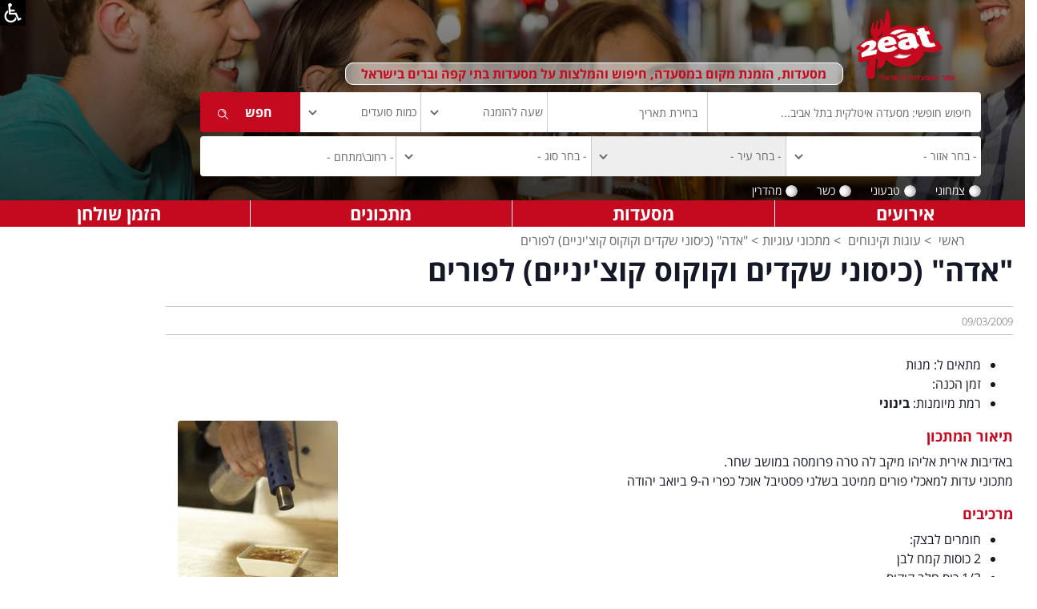

--- FILE ---
content_type: text/html; charset=utf-8
request_url: https://www.2eat.co.il/show_recipe.aspx?recipe=2534
body_size: 81040
content:

<!DOCTYPE html>
<html lang="he">
<head><title>
	2eat.co.il - מתכונים. &#39אדה&#39 (כיסוני שקדים וקוקוס קוצ'יניים) לפורים
</title><meta http-equiv="Content-Type" content="text/html; charset=utf-8" /><link rel="alternate" type="application/rss+xml" title="2eat - חדשות ממסעדות [RSS]" href="http://www.2eat.co.il/rss.xml" /><link rel="alternate" type="application/rss+xml" title="2eat - מתכונים חדשים [RSS]" href="http://www.2eat.co.il/rss/recipe.xml" /><link rel="alternate" type="application/rss+xml" title="2eat - כתבות חדשות על מסעדות [RSS]" href="http://www.2eat.co.il/rss/article.xml" /><link rel="Shortcut Icon" href="https://www.2eat.co.il/taskIcon.ico" /><link href="https://fonts.googleapis.com/earlyaccess/opensanshebrew.css" rel="stylesheet" /><link rel="stylesheet" href="https://cdn.rtlcss.com/bootstrap/3.3.7/css/bootstrap.min.css" integrity="sha384-cSfiDrYfMj9eYCidq//oGXEkMc0vuTxHXizrMOFAaPsLt1zoCUVnSsURN+nef1lj" crossorigin="anonymous" /><link rel="stylesheet" href="https://cdn.rtlcss.com/bootstrap/3.3.7/css/bootstrap-theme.min.css" integrity="sha384-YNPmfeOM29goUYCxqyaDVPToebWWQrHk0e3QYEs7Ovg6r5hSRKr73uQ69DkzT1LH" crossorigin="anonymous" /><link rel="stylesheet" type="text/css" href="slick/slick.css" /><link rel="stylesheet" type="text/css" href="slick/slick-theme.css" /><link rel="stylesheet" href="pretty/css/prettyphoto.css" type="text/css" media="screen" charset="utf-8" /><link rel="stylesheet" href="css/style.css?26" /><link rel="stylesheet" href="css/rtl.css?23" /><meta property="og:site_name" content="2eat" /><meta property="fb:app_id" content="122329131119614" /><meta property="fb:admins" content="678340838" /><meta name="application-name" content="מסעדות- 2eat.co.il" /><meta name="msapplication-tooltip" content="חיפוש מסעדות, חיפוש מתכונים, הזמנת מקום במסעדה" /><meta name="msapplication-task" content="name=חיפוש מסעדות כשרות;action-uri=./מסעדות_כשרות.aspx;icon-uri=./taskicon.ico" /><meta name="msapplication-task" content="name=הזמנת שולחן במסעדה;action-uri=./%d7%94%d7%96%d7%9e%d7%a0%d7%aa_%d7%9e%d7%a7%d7%95%d7%9d.aspx;icon-uri=./taskicon.ico" /><meta name="msapplication-task" content="name=חיפוש מקום לאירועים;action-uri=./%d7%90%d7%99%d7%a8%d7%95%d7%a2%d7%99%d7%9d.aspx;icon-uri=./taskicon.ico" /><meta name="msapplication-task" content="name=ספר המתכונים;action-uri=./מתכונים.aspx;icon-uri=./taskicon.ico" /><meta name="msapplication-task" content="name=דרושים במסעדות;action-uri=./%d7%9c%d7%95%d7%97_%d7%93%d7%a8%d7%95%d7%a9%d7%99%d7%9d.aspx;icon-uri=./taskicon.ico" /><meta name="msapplication-navbutton-color" content="#⁮c41625" /><meta name="msapplication-starturl" content="./" /><link rel="search" type="application/opensearchdescription+xml" href="http://www.2eat.co.il/RestaurantSearchEngine.xml" title="חיפוש מסעדות" />

    

    <!-- analytics -->
    <script type="text/javascript">
        var _gaq = _gaq || [];
        _gaq.push(['_setAccount', 'UA-3280261-1']);
        _gaq.push(['_setDomainName', '.2eat.co.il']);
        _gaq.push(['_trackPageview']);
        _gaq.push(['_trackPageLoadTime']);
        (function () {
            var ga = document.createElement('script'); ga.type = 'text/javascript'; ga.async = true;
            ga.src = ('https:' == document.location.protocol ? 'https://ssl' : 'http://www') + '.google-analytics.com/ga.js';
            var s = document.getElementsByTagName('script')[0]; s.parentNode.insertBefore(ga, s);
        })();
    </script>
    <!-- Google tag (gtag.js) -->
    <script async src="https://www.googletagmanager.com/gtag/js?id=G-Y2RVZV3HV2"></script>
    <script>
        window.dataLayer = window.dataLayer || [];
        function gtag() { dataLayer.push(arguments); }
        gtag('js', new Date());
        gtag('config', 'G-Y2RVZV3HV2');
    </script>
    <!-- Facebook Pixel Code -->
    <script>
        !function (f, b, e, v, n, t, s) {
            if (f.fbq) return; n = f.fbq = function () {
                n.callMethod ?
                    n.callMethod.apply(n, arguments) : n.queue.push(arguments)
            }; if (!f._fbq) f._fbq = n;
            n.push = n; n.loaded = !0; n.version = '2.0'; n.queue = []; t = b.createElement(e); t.async = !0;
            t.src = v; s = b.getElementsByTagName(e)[0]; s.parentNode.insertBefore(t, s)
        }(window,
            document, 'script', 'https://connect.facebook.net/en_US/fbevents.js');

        fbq('init', '1695126027428064');
        fbq('track', "PageView");</script>

    <noscript>
        <img height="1" width="1" style="display: none"
            src="https://www.facebook.com/tr?id=1695126027428064&ev=PageView&noscript=1" />
    </noscript>
    <!-- End Facebook Pixel Code -->

    
    <style>
        .article-content {
            padding: 0 15px;
        }

        .artImgCont {
            float: left;
            margin: 0 0 15px 15px;
        }

        @media screen and (max-width: 480px) {
            .artImgCont {
                float: none;
                margin: 10px 10px;
                text-align: center;
            }
        }
    </style>

    <script type="text/javascript">var poptinAfterPageLoad = 'noJqueryUi';</script>
    <script id='pixel-script-poptin' src='https://cdn.popt.in/pixel.js?id=1ea1499b9b55b' async='true'></script>

    
    <script>
        function defTimeAndAmount(sender, args) {
            // alert("X");
            var date = new Date;
            var selHour = date.getHours();
            if (selHour < 12)
                selHour = 12;
            if (selHour > 23)
                selHour = 0;
            var selMin = date.getMinutes();
            if (selMin > 0 && selMin < 15)
                selMin = 15;
            else
                if (selMin > 15 && selMin < 30)
                    selMin = 30;
                else
                    if (selMin > 30 && selMin < 45)
                        selMin = 45;
                    else
                        if (selMin > 45)
                            selMin = "00";
            var selTime = selHour + 2 + ":" + selMin;
            // alert(selTime);
            $("#ctl00_ddlHour").val(selTime);
            $("#ctl00_ddlDiners").val("2");

            // selectedDate = sender.get_selectedDate();
            /* replace this next line with your JS code to get the Sunday date */
            // sundayDate = getSundayDateUsingYourAlgorithm(selectedDate);
            /* this sets the date on both the calendar and textbox */
            // sender.set_SelectedDate(sundayDate);
        }

    </script>

    <script src="https://code.jquery.com/jquery-1.12.4.js" type="text/javascript"></script>

    
    <script type="text/javascript" src="//s7.addthis.com/js/300/addthis_widget.js#pubid=2eat.co.il"></script>
    <style>
        .at-resp-share-element .at-share-btn {
            margin: 0px !important;
            padding: 0px !important;
        }

        .share-row .icons span {
            margin: 0px !important;
        }
    </style>
    <script src="https://cdn.userway.org/widget.js" data-account="gfD9nDzqZ5"></script>
<meta name="viewport" content="width=device-width, initial-scale=1.0, maximum-scale=1.0, user-scalable=no" /><meta property="og:image" content="http://www.2eat.co.il/recipe/Cat_200842013251.JPG" /><meta name="Description" content="אתר 2eat מציע מבחר גדול של מתכונים - מתכון ל2eat.co.il - מתכונים. &amp;#39אדה&amp;#39 (כיסוני שקדים וקוקוס קוצ&#39;יניים) לפוריםברמת מיומנות לא הוגדר - מתכון מעולה למנה טעימה באדיבות אירית אליהו מיקב לה טרה פרומסה במושב שחר. מתכוני עדות" /><meta name="Keywords" content="מתכונים,ספר המתכונים, מתכוני מסעדות, מתכוני שף,חומרים לבצק:,2 כוסות קמח לבן,1/3 כוס חלב קוקוס,1/4 כפית אבקת אפייה,קורט מלח,1/2 כוס מים,  ,מילוי:,1/2 כוס סוכר,שתי כפות מים ,מיץ מחצי לימון,מעט הל טחון,1/2 כוס ש" /><link href="https://ajax.aspnetcdn.com/ajax/act/18_1_1/Content/AjaxControlToolkit/Styles/Calendar.min.css" type="text/css" rel="stylesheet" /><link href="https://ajax.aspnetcdn.com/ajax/act/18_1_1/Content/AjaxControlToolkit/Styles/Backgrounds.min.css" type="text/css" rel="stylesheet" /></head>


<body id="ctl00_htmlBody" class="rtl home">
    <form name="aspnetForm" method="post" action="./show_recipe.aspx?recipe=2534" onsubmit="javascript:return WebForm_OnSubmit();" id="aspnetForm">
<div>
<input type="hidden" name="__EVENTTARGET" id="__EVENTTARGET" value="" />
<input type="hidden" name="__EVENTARGUMENT" id="__EVENTARGUMENT" value="" />
<input type="hidden" name="__VIEWSTATE" id="__VIEWSTATE" value="/[base64]/[base64]/[base64]/[base64]" />
</div>

<script type="text/javascript">
//<![CDATA[
var theForm = document.forms['aspnetForm'];
if (!theForm) {
    theForm = document.aspnetForm;
}
function __doPostBack(eventTarget, eventArgument) {
    if (!theForm.onsubmit || (theForm.onsubmit() != false)) {
        theForm.__EVENTTARGET.value = eventTarget;
        theForm.__EVENTARGUMENT.value = eventArgument;
        theForm.submit();
    }
}
//]]>
</script>


<script src="https://ajax.aspnetcdn.com/ajax/4.6/1/WebForms.js" type="text/javascript"></script>
<script type="text/javascript">
//<![CDATA[
window.WebForm_PostBackOptions||document.write('<script type="text/javascript" src="/WebResource.axd?d=NGz_m3RNN_DXFTMuxCM-K9iKAZNoNkVnPzvZuW_qKhKDYkBwHsvzs0s-WzcQ0SB82ZOlpMVPefCvnwm78PQZqea04atvd1hpi1QN3eoUP1I1&amp;t=637273656604020668"><\/script>');//]]>
</script>



<script type="text/javascript">
//<![CDATA[
var __cultureInfo = {"name":"he-IL","numberFormat":{"CurrencyDecimalDigits":2,"CurrencyDecimalSeparator":".","IsReadOnly":true,"CurrencyGroupSizes":[3],"NumberGroupSizes":[3],"PercentGroupSizes":[3],"CurrencyGroupSeparator":",","CurrencySymbol":"₪","NaNSymbol":"NaN","CurrencyNegativePattern":2,"NumberNegativePattern":1,"PercentPositivePattern":1,"PercentNegativePattern":1,"NegativeInfinitySymbol":"-∞","NegativeSign":"-","NumberDecimalDigits":2,"NumberDecimalSeparator":".","NumberGroupSeparator":",","CurrencyPositivePattern":2,"PositiveInfinitySymbol":"∞","PositiveSign":"+","PercentDecimalDigits":2,"PercentDecimalSeparator":".","PercentGroupSeparator":",","PercentSymbol":"%","PerMilleSymbol":"‰","NativeDigits":["0","1","2","3","4","5","6","7","8","9"],"DigitSubstitution":1},"dateTimeFormat":{"AMDesignator":"AM","Calendar":{"MinSupportedDateTime":"\/Date(-62135596800000)\/","MaxSupportedDateTime":"\/Date(253402293599999)\/","AlgorithmType":1,"CalendarType":1,"Eras":[1],"TwoDigitYearMax":2029,"IsReadOnly":true},"DateSeparator":"/","FirstDayOfWeek":0,"CalendarWeekRule":0,"FullDateTimePattern":"dddd dd MMMM yyyy HH:mm:ss","LongDatePattern":"dddd dd MMMM yyyy","LongTimePattern":"HH:mm:ss","MonthDayPattern":"dd MMMM","PMDesignator":"PM","RFC1123Pattern":"ddd, dd MMM yyyy HH\u0027:\u0027mm\u0027:\u0027ss \u0027GMT\u0027","ShortDatePattern":"dd/MM/yyyy","ShortTimePattern":"HH:mm","SortableDateTimePattern":"yyyy\u0027-\u0027MM\u0027-\u0027dd\u0027T\u0027HH\u0027:\u0027mm\u0027:\u0027ss","TimeSeparator":":","UniversalSortableDateTimePattern":"yyyy\u0027-\u0027MM\u0027-\u0027dd HH\u0027:\u0027mm\u0027:\u0027ss\u0027Z\u0027","YearMonthPattern":"MMMM yyyy","AbbreviatedDayNames":["יום א","יום ב","יום ג","יום ד","יום ה","יום ו","שבת"],"ShortestDayNames":["א","ב","ג","ד","ה","ו","ש"],"DayNames":["יום ראשון","יום שני","יום שלישי","יום רביעי","יום חמישי","יום שישי","שבת"],"AbbreviatedMonthNames":["ינו","פבר","מרץ","אפר","מאי","יונ","יול","אוג","ספט","אוק","נוב","דצמ",""],"MonthNames":["ינואר","פברואר","מרץ","אפריל","מאי","יוני","יולי","אוגוסט","ספטמבר","אוקטובר","נובמבר","דצמבר",""],"IsReadOnly":true,"NativeCalendarName":"לוח שנה גרגוריאני","AbbreviatedMonthGenitiveNames":["ינו","פבר","מרץ","אפר","מאי","יונ","יול","אוג","ספט","אוק","נוב","דצמ",""],"MonthGenitiveNames":["ינואר","פברואר","מרץ","אפריל","מאי","יוני","יולי","אוגוסט","ספטמבר","אוקטובר","נובמבר","דצמבר",""]},"eras":[1,"לספירה",null,0]};//]]>
</script>

<script src="https://ajax.aspnetcdn.com/ajax/4.6/1/MicrosoftAjax.js" type="text/javascript"></script>
<script type="text/javascript">
//<![CDATA[
(window.Sys && Sys._Application && Sys.Observer)||document.write('<script type="text/javascript" src="/ScriptResource.axd?d=yr8vx4q7u4rgGVr5iid3n_jmvy7YyMd-KoXbI0lhRjYK6y79lWAPc9HEjkfz8mluiKwCoADDVVeucHZXdscpsA93zazX716kWkWN56LxqeMD5PDMfI6RZgRilD-8XM5VN5FZhTpe7if_r7IaRQlvGLzXG983NHkLtvH7eE47NQQ1&t=fffffffffb36b157"><\/script>');//]]>
</script>

<script src="https://ajax.aspnetcdn.com/ajax/4.6/1/MicrosoftAjaxWebForms.js" type="text/javascript"></script>
<script type="text/javascript">
//<![CDATA[
(window.Sys && Sys.WebForms)||document.write('<script type="text/javascript" src="/ScriptResource.axd?d=CRAUeP-lweUH1wxF8bChgJ-dNvakNvjE3S9QXCu16b5l3EDdnstIIx4JKkm838qnCGcnqjuYusIcGlgCZdg4e6irCYsqvHLPHFlRWL-OpKoyCYZhz-5VUVtw8VY0-h_idfMcuc5UV3etQWIw-Bb8-LyRqS78bBN1o4ByGDZ0ACNnDenAwFqLOYp53HpiV0uU0&t=fffffffffb36b157"><\/script>');//]]>
</script>

<script src="/ScriptResource.axd?d=z8sHTckzTjMti3LoFbT-2Ma8Y-ghjvu50eLI-HBcPDFt9OY98eCSUNJruJYrn_8DqEHjwtGEDFYrn2pX9OVLZNqJr0QdyIEgq7Q8dYOgMM6q3KwltGMSePpPI94kEJVMUKeFTWltI-FKKRp307Qrlw2" type="text/javascript"></script>
<script src="/ScriptResource.axd?d=a6CaQvmi2bIECS-sYcHEvxGSV-yWTQJnCwucKvLbknpTlH7UvZACZbWuV6zpJEJCuKbYg79MiQF4OKGAr0qtBoUlvnGHbFhdzRHWTFyhoXqTomHm4swNJrgIk_E-SNZ6Ovd--NrLhkqbGxG4BNwViQ2&amp;t=17b84382" type="text/javascript"></script>
<script src="/ScriptResource.axd?d=qOX96ypLJkvImnHt7Oy_Mzf6QgGl8fjqN622PoZSC9ycWtfTtgXLmK-S3lwIAQWrV55PQ9JDmapRoav725_oz5qQ24s0RvSnH3vlTYkGcDS63bcijGYSnxt7kepaJri3bgT4tawIETKu0uiKMIWF3Q2&amp;t=17b84382" type="text/javascript"></script>
<script src="/ScriptResource.axd?d=DHjmLPr5GZYO8ViP2OAyomgnQSGQSuuYbHxpi5EfTJ_iywgjF8lYMEgXYw5yeyl-34NR8ByUz8BthNWO302RaOV6FqCy3wipZH3AsRX2a5HMcCesPzmAWHofY3KOI-r00&amp;t=17b84382" type="text/javascript"></script>
<script src="/ScriptResource.axd?d=sDBWsG6YHCSons9ONQsYglz4dUL9U0jl6U7a7qJoevzL9s560tnmJlOJF-O4Nbjn0kls7n7lwif6udhn-N7RyjMUcMqQPa4-j8OlZU0tQG_m4VzskE6CnQVJ3izIbI9Z0&amp;t=17b84382" type="text/javascript"></script>
<script src="/ScriptResource.axd?d=e6l2USmwH9hsZB39UcZgHNURRei-7BWb4sorU74i49EFWu7JQSJq_LrQeRKuhskyIqXJp4R2y9_yVfUroRWe_IrSDQrleQc_g2h2o5Ojx8QyFXzB84u86AqdDpMw2XXC0&amp;t=17b84382" type="text/javascript"></script>
<script src="/ScriptResource.axd?d=knVs3ooPAhzLHXThNeewh-koyQkmhr0KMxMVUHrD49D6twKyAXNkwjBZzcJuToarbHiPV2AsZiXKPKUPIiD6QYQzN3l8dfXpNEdISkW9sGjR1PDeFjJA_iRbUKIGIzffHqs7HaiUG4G7UG45Kk_NBQ2&amp;t=17b84382" type="text/javascript"></script>
<script src="/ScriptResource.axd?d=NDsTRhdz6ijyCKLTNz7teIdEF3VsYrWJX-Lq5LkIWPNKapH7GCpV12h9uGW5IW4LQgVRb49ORQ2qPAQDD9uvs3Cgzfem-FgEdYoVkpETjmi6dlRGj3oUT0vPeLLAgCYl0&amp;t=17b84382" type="text/javascript"></script>
<script src="/ScriptResource.axd?d=WFQPaktwyDP7jEoKH7gh2TThwtLDeGxUNpz7I5xsPLiOPG02EX7rZ_XVpD9wZYmobfrgn9j6X3NcEFvFcSYae3UfABimn6WDYeSXN0LiAVJqbXmATfFtqePMW4Bsv04E0&amp;t=17b84382" type="text/javascript"></script>
<script src="/ScriptResource.axd?d=6-YdZ4vwiaag5JbLVRcsod-5kfwdQwpzSO4dRBNhmOXw-mOsaLL1yS6MWMyuau9aFBXCeIuLQ--WrPwHcKv4LjqQLlh9qq1OYHlPMICzQWOrlbgY_CYGNxDc6xozFeE45eNJpF2iIgdGiKvgcDDrtA2&amp;t=17b84382" type="text/javascript"></script>
<script src="/ScriptResource.axd?d=bwdMT2kGBJts83Y_YfI6bTy9OuDk6z-xYZekAgKMGyEGtzaOiWv-gcFD1BCoT4Ad2NGW9iyFVlKRw5W9jWqOojEDooIVaCd0vXpooIHlqdS_34hzPvWE8_ioJ-KeYAg-0&amp;t=17b84382" type="text/javascript"></script>
<script src="/ScriptResource.axd?d=6u8H0qN1JZVoEl3MR-pzLubeYmlHlinoU_PT-baHht1dEExdLJnGtbpDOWFQ26pi4MA_GgVP91yCy1OG7MhvdeP3__OnuTe39jyIc669DdfSocS_iFj3JlluIfBpT-8B0&amp;t=17b84382" type="text/javascript"></script>
<script src="/ScriptResource.axd?d=rMTmmmBl6ioK1L1FD0Ens7u5v62QP3cbm1xXHSOR0NLDQ7fqG1VxC1SRS2jMZU2ZFTYIT-xhpZ_CHRi7oPW1cqMm1fAzzLbd7nQs8ll0SDhKxDiDshomx98H5zaZGZaepKFjbmrZozt87bs-J0URfg2&amp;t=17b84382" type="text/javascript"></script>
<script src="/ScriptResource.axd?d=EHe63D5d6UygRfujGQVU8fudn6GGLT_cuQFEcnFHBLlHBjnpItGtnPM6n9PFw-ypVh8JVb-LadkHgLqcjuwGogaBqVCjgWgE5JTFv-5cfJPQINt5w5GT8nrDW8PRbECn0&amp;t=17b84382" type="text/javascript"></script>
<script src="/ScriptResource.axd?d=U__97Yy3Ftv-eT4vo6hgsfFqQaWyK_vRGRhb0SGBf3Gu0Fk8-AO6TCrDuvjS6s4whsuHWs9sZCOmRmQFFip5p24n7lJxppor6sAlEWumHY7uIHAr4LvTtwsCvvPvMhJUGZCFpsSBfi9FDr-Agpy4-A2&amp;t=17b84382" type="text/javascript"></script>
<script src="/ScriptResource.axd?d=DkyyKMVmzo5kmxaHAsyccevIUYfq24AFgHLLUmepdBcxhxGU47Xm-XUEtDtJoQzy5GNsy08T62nsKFrgBOLyzzhVNxLGumgM9FGiF6vDHEkOz0X8BrhIsEEHHT59wXRg0&amp;t=17b84382" type="text/javascript"></script>
<script type="text/javascript">
//<![CDATA[
var ws_Counter=function() {
ws_Counter.initializeBase(this);
this._timeout = 0;
this._userContext = null;
this._succeeded = null;
this._failed = null;
}
ws_Counter.prototype={
_get_path:function() {
 var p = this.get_path();
 if (p) return p;
 else return ws_Counter._staticInstance.get_path();},
LogPhoneClc:function(restId,srcPage,succeededCallback, failedCallback, userContext) {
return this._invoke(this._get_path(), 'LogPhoneClc',false,{restId:restId,srcPage:srcPage},succeededCallback,failedCallback,userContext); },
LogPhoneClcMiniSites:function(restId,srcPage,isMob,succeededCallback, failedCallback, userContext) {
return this._invoke(this._get_path(), 'LogPhoneClcMiniSites',false,{restId:restId,srcPage:srcPage,isMob:isMob},succeededCallback,failedCallback,userContext); }}
ws_Counter.registerClass('ws_Counter',Sys.Net.WebServiceProxy);
ws_Counter._staticInstance = new ws_Counter();
ws_Counter.set_path = function(value) { ws_Counter._staticInstance.set_path(value); }
ws_Counter.get_path = function() { return ws_Counter._staticInstance.get_path(); }
ws_Counter.set_timeout = function(value) { ws_Counter._staticInstance.set_timeout(value); }
ws_Counter.get_timeout = function() { return ws_Counter._staticInstance.get_timeout(); }
ws_Counter.set_defaultUserContext = function(value) { ws_Counter._staticInstance.set_defaultUserContext(value); }
ws_Counter.get_defaultUserContext = function() { return ws_Counter._staticInstance.get_defaultUserContext(); }
ws_Counter.set_defaultSucceededCallback = function(value) { ws_Counter._staticInstance.set_defaultSucceededCallback(value); }
ws_Counter.get_defaultSucceededCallback = function() { return ws_Counter._staticInstance.get_defaultSucceededCallback(); }
ws_Counter.set_defaultFailedCallback = function(value) { ws_Counter._staticInstance.set_defaultFailedCallback(value); }
ws_Counter.get_defaultFailedCallback = function() { return ws_Counter._staticInstance.get_defaultFailedCallback(); }
ws_Counter.set_enableJsonp = function(value) { ws_Counter._staticInstance.set_enableJsonp(value); }
ws_Counter.get_enableJsonp = function() { return ws_Counter._staticInstance.get_enableJsonp(); }
ws_Counter.set_jsonpCallbackParameter = function(value) { ws_Counter._staticInstance.set_jsonpCallbackParameter(value); }
ws_Counter.get_jsonpCallbackParameter = function() { return ws_Counter._staticInstance.get_jsonpCallbackParameter(); }
ws_Counter.set_path("/App_Services/ws_Counter.asmx");
ws_Counter.LogPhoneClc= function(restId,srcPage,onSuccess,onFailed,userContext) {ws_Counter._staticInstance.LogPhoneClc(restId,srcPage,onSuccess,onFailed,userContext); }
ws_Counter.LogPhoneClcMiniSites= function(restId,srcPage,isMob,onSuccess,onFailed,userContext) {ws_Counter._staticInstance.LogPhoneClcMiniSites(restId,srcPage,isMob,onSuccess,onFailed,userContext); }
function WebForm_OnSubmit() {
null;
return true;
}
//]]>
</script>

<div>

	<input type="hidden" name="__VIEWSTATEGENERATOR" id="__VIEWSTATEGENERATOR" value="C615009A" />
</div>
        <div id="pnlAccess" class="pnlAccess">
            <a href="#" title="הצגת סרגל נגישות" onclick="javascript:showAccessPannel('.acceessMenuCont');">
                <img src="images/access.png" alt="" /></a>
            <div class="acceessMenuCont">
                <nav class="navNagish">
                    <ul>
                        <li><a href="https://www.2eat.co.il/clickaccessability" class="hlDeclare">הצהרת נגישות</a></li>
                        
                        <li><a href="javascript:void(0);" onclick="graySite();" id="hlGray">הסר צבעים מהאתר</a></li>
                        <li>
                            <div>גודל פונט:</div>
                            <a id="fontBigger" class="inLine" href="javascript:changeFontSize(1);">א</a>
                            <a id="fontNormal" class="inLine" href="javascript:changeFontSize(0);">א</a>
                            <a id="fontSmall" class="inLine" href="javascript:changeFontSize(-1)">א</a></li>
                        <li><a href="javascript:void(0);" onclick="showLinksUnderLine();" id="hlUnderLine">הדגשת קישורים</a></li>
                    </ul>
                </nav>
            </div>
        </div>
        
        
        <script type="text/javascript">
//<![CDATA[
Sys.WebForms.PageRequestManager._initialize('ctl00$ScriptManager1', 'aspnetForm', [], [], [], 90, 'ctl00');
//]]>
</script>

        
        <header class="hide-print">
            <div class="header-top container hide-print">
                <div class="row">

                    <div class="right-side col-sm-10 col-xs-12">
                        <span class="text-red logo-text">מסעדות, הזמנת מקום במסעדה, חיפוש והמלצות על מסעדות בתי קפה וברים בישראל</span>
                        <div id="logo" class="col-sm-2">
                            <a href="/">
                                <img src="/images/2eatlogo.png" alt="מסעדות" />
                            </a>
                        </div>
                        
                        
                        <div class="search-panel">
                            <div class="form">
                                <div class="search">
                                    <div class="form-group border first">
                                        <input name="ctl00$tboxMainSearch" type="text" id="ctl00_tboxMainSearch" title="חיפוש חופשי: מסעדה איטלקית בתל אביב..." class="form-control" /><input type="hidden" name="ctl00$wmRestTitle_ClientState" id="ctl00_wmRestTitle_ClientState" />
                                    </div>

                                    <div class="form-group input-group second border" id="datetimepicker1">
                                        
                                        <input name="ctl00$tboxclcDate" type="text" id="ctl00_tboxclcDate" title="בחירת תאריך" class="form-control clcDateTBox" autocomplete="off" onchange="javascript:showClc(this);" /><input type="hidden" name="ctl00$tboxDateSearch_ClientState" id="ctl00_tboxDateSearch_ClientState" />
                                        
                                        
                                    </div>
                                    <div class="form-group border third">
                                        <select name="ctl00$ddlHour" id="ctl00_ddlHour" title="בחר שעה" class="form-control time">
	<option value="שעה להזמנה">שעה להזמנה</option>
	<option value="00:00">00:00</option>
	<option value="00:15">00:15</option>
	<option value="00:30">00:30</option>
	<option value="00:45">00:45</option>
	<option value="01:00">01:00</option>
	<option value="01:15">01:15</option>
	<option value="01:30">01:30</option>
	<option value="01:45">01:45</option>
	<option value="02:00">02:00</option>
	<option value="02:15">02:15</option>
	<option value="02:30">02:30</option>
	<option value="02:45">02:45</option>
	<option value="03:00">03:00</option>
	<option value="03:15">03:15</option>
	<option value="03:30">03:30</option>
	<option value="03:45">03:45</option>
	<option value="04:00">04:00</option>
	<option value="04:15">04:15</option>
	<option value="04:30">04:30</option>
	<option value="04:45">04:45</option>
	<option value="05:00">05:00</option>
	<option value="05:15">05:15</option>
	<option value="05:30">05:30</option>
	<option value="05:45">05:45</option>
	<option value="06:00">06:00</option>
	<option value="06:15">06:15</option>
	<option value="06:30">06:30</option>
	<option value="06:45">06:45</option>
	<option value="07:00">07:00</option>
	<option value="07:15">07:15</option>
	<option value="07:30">07:30</option>
	<option value="07:45">07:45</option>
	<option value="08:00">08:00</option>
	<option value="08:15">08:15</option>
	<option value="08:30">08:30</option>
	<option value="08:45">08:45</option>
	<option value="09:00">09:00</option>
	<option value="09:15">09:15</option>
	<option value="09:30">09:30</option>
	<option value="09:45">09:45</option>
	<option value="10:00">10:00</option>
	<option value="10:15">10:15</option>
	<option value="10:30">10:30</option>
	<option value="10:45">10:45</option>
	<option value="11:00">11:00</option>
	<option value="11:15">11:15</option>
	<option value="11:30">11:30</option>
	<option value="11:45">11:45</option>
	<option value="12:00">12:00</option>
	<option value="12:15">12:15</option>
	<option value="12:30">12:30</option>
	<option value="12:45">12:45</option>
	<option value="13:00">13:00</option>
	<option value="13:15">13:15</option>
	<option value="13:30">13:30</option>
	<option value="13:45">13:45</option>
	<option value="14:00">14:00</option>
	<option value="14:15">14:15</option>
	<option value="14:30">14:30</option>
	<option value="14:45">14:45</option>
	<option value="15:00">15:00</option>
	<option value="15:15">15:15</option>
	<option value="15:30">15:30</option>
	<option value="15:45">15:45</option>
	<option value="16:00">16:00</option>
	<option value="16:15">16:15</option>
	<option value="16:30">16:30</option>
	<option value="16:45">16:45</option>
	<option value="17:00">17:00</option>
	<option value="17:15">17:15</option>
	<option value="17:30">17:30</option>
	<option value="17:45">17:45</option>
	<option value="18:00">18:00</option>
	<option value="18:15">18:15</option>
	<option value="18:30">18:30</option>
	<option value="18:45">18:45</option>
	<option value="19:00">19:00</option>
	<option value="19:15">19:15</option>
	<option value="19:30">19:30</option>
	<option value="19:45">19:45</option>
	<option value="20:00">20:00</option>
	<option value="20:15">20:15</option>
	<option value="20:30">20:30</option>
	<option value="20:45">20:45</option>
	<option value="21:00">21:00</option>
	<option value="21:15">21:15</option>
	<option value="21:30">21:30</option>
	<option value="21:45">21:45</option>
	<option value="22:00">22:00</option>
	<option value="22:15">22:15</option>
	<option value="22:30">22:30</option>
	<option value="22:45">22:45</option>
	<option value="23:00">23:00</option>
	<option value="23:15">23:15</option>
	<option value="23:30">23:30</option>
	<option value="23:45">23:45</option>

</select>
                                    </div>

                                    <div class="form-group fourth">
                                        <select name="ctl00$ddlDiners" id="ctl00_ddlDiners" class="form-control amount">
	<option value="סועדים">כמות סועדים</option>
	<option value="1">אדם אחד</option>
	<option value="2">2 סועדים</option>
	<option value="3">3 סועדים</option>
	<option value="4">4 סועדים</option>
	<option value="5">5 סועדים</option>
	<option value="6">6 סועדים</option>
	<option value="7">7 סועדים</option>
	<option value="8">8 סועדים</option>
	<option value="9">9 סועדים</option>
	<option value="10">10 סועדים</option>
	<option value="11">11 סועדים</option>
	<option value="12">12 סועדים</option>

</select>
                                    </div>

                                    <div class="form-group fifth">
                                        <input type="submit" name="ctl00$mainsearch" value="חפש" onclick="return(valSrc(this,&#39;ctl00_tboxMainSearch&#39;,&#39;ctl00_ddlDiners&#39;,&#39;ctl00_tboxclcDate&#39;,&#39;ctl00_ddlHour&#39;,&#39;04/11/2025 11:31&#39;,&#39;ctl00_ddlArea&#39;,&#39;ctl00_ddlCity&#39;,&#39;ctl00_ddlType&#39;));" id="ctl00_mainsearch" title="חפש" class="submit" />
                                    </div>
                                </div>
                                
                                <div id="ctl00_pnlMoreSearch">
	
                                    <div class="search">
                                        <div class="form-group border secLine">
                                            <select name="ctl00$ddlArea" id="ctl00_ddlArea" title="בחירת אזור חיפוש מסעדות" class="form-control ddl first">
		<option selected="selected" value="">- בחר אזור -</option>
		<option value="1">מרכז</option>
		<option value="9">תל אביב- יפו</option>
		<option value="8">שרון</option>
		<option value="6">מודיעין והסביבה</option>
		<option value="2">ירושלים</option>
		<option value="3">דרום</option>
		<option value="4">צפון</option>
		<option value="7">חיפה והקריות</option>
		<option value="12">גליל המערבי</option>
		<option value="11">גליל עליון</option>
		<option value="16">גליל התחתון</option>
		<option value="5">רמת הגולן</option>
		<option value="10">סובב כנרת</option>
		<option value="13">גלבוע</option>
		<option value="14">חוף הכרמל</option>
		<option value="15">מישור החוף הצפוני</option>
		<option value="17">עמקים</option>
		<option value="18">עד הבית</option>

	</select>
                                        </div>
                                        <div class="form-group border secLine">
                                            <select name="ctl00$ddlCity" id="ctl00_ddlCity" title="בחירת עיר: ניתן רק לאחר בחירת אזור" class="form-control ddl second">
		<option value=""></option>

	</select>
                                            <input type="hidden" name="ctl00$CascadingDropDown1_ClientState" id="ctl00_CascadingDropDown1_ClientState" />
                                        </div>
                                        <div class="form-group border secLine">
                                            <select name="ctl00$ddlType" id="ctl00_ddlType" title="בחירת סוגי מסעדות" class="form-control ddl third">
		<option value="">- בחר סוג -</option>
		<option value="69">Take Away</option>
		<option value="382">אוכל מוכן</option>
		<option value="363">אורגנית</option>
		<option value="65">איטלקיות</option>
		<option value="357">אירוח ביתי</option>
		<option value="75">אירועים במסעדות</option>
		<option value="59">אמריקאית</option>
		<option value="97">אסייאתיות / מזרח רחוק </option>
		<option value="114">אספרסו בר</option>
		<option value="77">ארגנטינאית</option>
		<option value="378">ארוחות בוקר</option>
		<option value="367">אתיופית</option>
		<option value="106">בדואית (אירוח בדואי)</option>
		<option value="92">בוכרית</option>
		<option value="79">בולגרית</option>
		<option value="38">בורקס</option>
		<option value="112">בייגלה</option>
		<option value="32">ביסטרו</option>
		<option value="108">בירה</option>
		<option value="35">בית קפה</option>
		<option value="70">ביתי (אוכל ביתי)</option>
		<option value="88">בלקנית</option>
		<option value="358">בר אנגלי</option>
		<option value="43">בר יין</option>
		<option value="34">בר מסעדה</option>
		<option value="80">בר סלט</option>
		<option value="398">בר קוקטיילים</option>
		<option value="344">בר- קפה</option>
		<option value="355">בראנץ&#39;</option>
		<option value="359">בראסרי</option>
		<option value="60">ברזילאית</option>
		<option value="384">בריאות</option>
		<option value="33">ברים / פאבים</option>
		<option value="64">בשרים</option>
		<option value="82">גבינות</option>
		<option value="66">גורמה</option>
		<option value="39">גלידריה</option>
		<option value="370">גרוזינית</option>
		<option value="37">גריל בר</option>
		<option value="28">דגים</option>
		<option value="364">דים סאם</option>
		<option value="91">דרוזית (אירוח דרוזי)</option>
		<option value="24">דרום אמריקאית</option>
		<option value="348">דרום אפריקאית</option>
		<option value="95">הודית</option>
		<option value="111">הונגרית</option>
		<option value="76">המבורגר</option>
		<option value="390">וופל בר</option>
		<option value="399">ויאטנמי</option>
		<option value="67">חומוס / חומוסיה</option>
		<option value="61">חלביות</option>
		<option value="381">חנות בשרים</option>
		<option value="352">חנות יין</option>
		<option value="351">טאפאס</option>
		<option value="45">טבעונית</option>
		<option value="109">טוניסאית</option>
		<option value="374">טורטייה/ רול בר</option>
		<option value="98">טורקית </option>
		<option value="78">טריפולטאית</option>
		<option value="47">יהודית (אוכל יהודי)</option>
		<option value="380">יוגורט</option>
		<option value="105">יוונית</option>
		<option value="49">ים תיכוני</option>
		<option value="83">יפנית</option>
		<option value="383">יקב</option>
		<option value="90">ישראלית</option>
		<option value="99">כורדית</option>
		<option value="50">כפרית</option>
		<option value="102">לבנונית</option>
		<option value="400">ליום הולדת</option>
		<option value="387">ללא גלוטן</option>
		<option value="93">מונגולית</option>
		<option value="349">מועדון</option>
		<option value="57">מזון מהיר/ FastFood</option>
		<option value="48">מזרח אירופאית</option>
		<option value="30">מזרחית</option>
		<option value="101">מחלבה</option>
		<option value="391">מלצרים מזמרים</option>
		<option value="396">מסעדות מומלצות </option>
		<option value="392">מסעדות עילית מומלצות</option>
		<option value="397">מסעדות רומנטיות</option>
		<option value="389">מסעדת חוף</option>
		<option value="393">מסעדת סלטים</option>
		<option value="51">מסעדת שף</option>
		<option value="52">מעדניה</option>
		<option value="94">מקסיקנית</option>
		<option value="68">מרוקאית</option>
		<option value="356">משלוחים</option>
		<option value="402">סדנאות אלכוהול</option>
		<option value="74">סדנאות בישול</option>
		<option value="53">סושי</option>
		<option value="103">סטקייה</option>
		<option value="73">סינית</option>
		<option value="394">סלטים</option>
		<option value="395">סלטים</option>
		<option value="63">סנדוויץ&#39; בר</option>
		<option value="86">ספרדית</option>
		<option value="87">עוף בגריל</option>
		<option value="100">עירקית</option>
		<option value="117">עממי אתני</option>
		<option value="72">ערבית</option>
		<option value="369">פאב אירי</option>
		<option value="346">פיוז&#39;ן</option>
		<option value="40">פיצה</option>
		<option value="29">פירות ים</option>
		<option value="41">פלאפל</option>
		<option value="360">פסטה בר</option>
		<option value="84">פרסית</option>
		<option value="401">פתוחות בשבת</option>
		<option value="44">צמחונית</option>
		<option value="71">צרפתית</option>
		<option value="113">צ&#39;רקסית</option>
		<option value="62">קונדיטוריה, מאפיה</option>
		<option value="54">קייטרינג</option>
		<option value="345">קפה מסעדה</option>
		<option value="115">קפיטריה</option>
		<option value="365">קריוקי</option>
		<option value="342">קרפים</option>
		<option value="89">רומנית</option>
		<option value="26">רוסית</option>
		<option value="42">שווארמה</option>
		<option value="361">שוקולד</option>
		<option value="55">שיפודים/על האש</option>
		<option value="116">שניצל</option>
		<option value="354">שף פרטי</option>
		<option value="25">תאילנדית</option>
		<option value="85">תבשילים</option>
		<option value="27">תימנית</option>

	</select>
                                        </div>
                                        <div class="form-group secLine">
                                            <input name="ctl00$tboxStreet" type="text" value="- רחוב\מתחם -" id="ctl00_tboxStreet" title="רחוב או מתחם" class="FreeSearchTextBox96 last" onclick="this.value = &#39;&#39;;" />
                                            <input type="hidden" name="ctl00$TextBoxWatermarkExtender1_ClientState" id="ctl00_TextBoxWatermarkExtender1_ClientState" />
                                        </div>
                                    </div>
                                
</div>
                                
                                
                            </div>


                            <div class="radio-search">
                                
                                <span class="checkbox"><input id="ctl00_cbVeg" type="checkbox" name="ctl00$cbVeg" onclick="javascript:if(this.checked){track(&#39;חיפוש&#39;, &#39;צמחוני&#39;, &#39;רגיל&#39;);};" /><label for="ctl00_cbVeg">צמחוני</label></span>
                                <span class="checkbox"><input id="ctl00_cbTiv" type="checkbox" name="ctl00$cbTiv" onclick="javascript:if(this.checked){track(&#39;חיפוש&#39;, &#39;טבעוני&#39;, &#39;רגיל&#39;);};" /><label for="ctl00_cbTiv">טבעוני</label></span>
                                <span class="checkbox"><input id="ctl00_cbKosher" type="checkbox" name="ctl00$cbKosher" onclick="javascript:if(this.checked){track(&#39;חיפוש&#39;, &#39;כשר&#39;, &#39;רגיל&#39;);};" /><label for="ctl00_cbKosher">כשר</label></span>
                                <span class="checkbox"><input id="ctl00_cbMehadrin" type="checkbox" name="ctl00$cbMehadrin" onclick="javascript:if(this.checked){track(&#39;חיפוש&#39;, &#39;כשר&#39;, &#39;מהדרין&#39;);};" /><label for="ctl00_cbMehadrin">מהדרין</label></span>
                            </div>
                            
                            
                        </div>

                    </div>
                    <!--right side 8-->

                    <div class="left-side col-sm-2 mobile-none">


                        
                        
                    </div>


                </div>
            </div>

        </header>


        
        

        <div class="header-menu row hide-print">
            <div class="item col-sm-3 col-xs-4">
                <a href="אירועים.aspx">אירועים</a>
            </div>
            <div class="item col-sm-3 col-xs-4">
                <a href="searchrestaurants.aspx">מסעדות</a>
            </div>
            <div class="item col-sm-3 col-xs-4">
                <a href="מתכונים.aspx">מתכונים</a>
            </div>
            <div class="item col-sm-3 hidden-xs">
                <a href="/הזמנת_מקום.aspx">הזמן שולחן</a>
            </div>
        </div>
        <div id="ctl00_pnlBreadCrums" class="breadcrums">
	
            <div class="container">
                <div class="row">
                    
                    <div class="center-side col-sm-7">
                        <span id="ctl00_smPath" class="&lt;%--small--%> text-grey"><a href="#ctl00_smPath_SkipLink"><img alt="Skip Navigation Links" src="/WebResource.axd?d=2NxPOaTdNkGZlC9cDcqXHeNMfvW-gRLPkaRb-yzptSliCGqNk-4HGLemO_A5uOUHv_EcVnN8zvi2ERSCvtYzT-6hqwB-niBZ1sNV-fOjWfQ1&amp;t=637273656604020668" width="0" height="0" style="border-width:0px;" /></a><span><a title="אתר המסעדות הישראלי" href="/">ראשי</a></span><span> &gt; </span><span><a title="מתכונים, מתכוני שף ומתכוני מסעדות" href="/%d7%9e%d7%aa%d7%9b%d7%95%d7%a0%d7%99%d7%9d.aspx?rcat=10">עוגות וקינוחים</a></span><span> &gt; </span><span></span><a href="%D7%9E%D7%AA%D7%9B%D7%95%D7%A0%D7%99%D7%9D.aspx?rcat=10&amp;rsub=24">מתכוני עוגיות</a><span>> "אדה" (כיסוני שקדים וקוקוס קוצ'יניים) לפורים</span><a id="ctl00_smPath_SkipLink"></a></span>
                    </div>
                    <div class="left-side-inner col-sm-3">
                    </div>
                </div>
            </div>
        
</div>
        
        <div class="row TopBnrCont hide-print">
            
            
        </div>
        
        
    <div class="article-content">
        <h1 class="page-title">
            "אדה" (כיסוני שקדים וקוקוס קוצ'יניים) לפורים</h1>
        <div class="share-row row">
            <div class="col-sm-6 col-xs-6 info">
                
                <span class="date text-small text-grey">
                    09/03/2009</span>
            </div>
            <div class="col-sm-6 col-xs-6 icons">
                <div class="addthis_inline_share_toolbox"></div>
            </div>
        </div>

        <ul class="matconSummary">
            <li>מתאים ל: <b> </b> מנות</li>
            <li>זמן הכנה: <b> </b></li>
            <li class="leftMost">רמת מיומנות: <b>בינוני</b></li>
        </ul>
        <div id="ctl00_ContentPlaceHolder1_pnlImgCont" class="artImgCont">
	
            <img id="ctl00_ContentPlaceHolder1_imgRecipe" src="recipe/Cat_200842013251.JPG" alt="&quot;אדה&quot; (כיסוני שקדים וקוקוס קוצ&#39;יניים) לפורים" style="border-width:0px;" />
        
</div>
        <h3>תיאור המתכון</h3><p>באדיבות אירית אליהו מיקב לה טרה פרומסה במושב שחר.<br />מתכוני עדות למאכלי פורים ממיטב בשלני פסטיבל אוכל כפרי ה-9 ביואב יהודה<br /></p>
        <h3>מרכיבים</h3><p><ul><li>חומרים לבצק:</li><li>2 כוסות קמח לבן</li><li>1/3 כוס חלב קוקוס</li><li>1/4 כפית אבקת אפייה</li><li>קורט מלח</li><li>1/2 כוס מים</li></ul><ul><li>מילוי:</li><li>1/2 כוס סוכר</li><li>שתי כפות מים </li><li>מיץ מחצי לימון</li><li>מעט הל טחון</li><li>1/2 כוס שקדים טחונים</li><li>1/2 כוס קוקוס</li><li>2 כפות עדשים אדומות קלויות על מחבת עד שיבהירו</li></ul></p>

        
        <h3>אופן ההכנה</h3><p>בצק:<br />לערבב את כל החומרים לבצק רך ואחיד<br />להשהות כ20 דקות<br /><br />מילוי:<br />להרתיח ולבשל עד שמסמיך מעט, להוסיף מיץ מחצי לימון, מעט הל טחון, שקדים טחונים,  קוקוס ואת העדשים האדומות הקלויות, לערבב בסירופ ולקרר.<br /> <br />הכנת האוזני המן:<br />מרדדים  את הבצק לעלה דק וקורצים לעיגולים ממלאים במילוי ומהדקים לכיסונים.<br />אופים בחום של  180 מעלות  כ15-20 דקות (יש להיזהר לא לשרוף-הבצק נשאר בהיר)<br />מפזרים אבקת סוכר מעל.<br />בתיאבון<br /> <br /></p>
        
        <ul><li>מתאים להכנה עם ילדים</li><li>מתאים להגשה לילדים</li><li>צמחוני</li><li>כשר</li></ul>
        
        <div>
            <script type="text/javascript"><!--
    google_ad_client = "pub-5870627267529693";
    /* 120x240, נוצר 05/12/08 */
    google_ad_slot = "5336951408";
    google_ad_width = 120;
    google_ad_height = 240;
    //-->
            </script>
            <script type="text/javascript"
                src="http://pagead2.googlesyndication.com/pagead/show_ads.js">
            </script>

            
        </div>
        <div id="ctl00_ContentPlaceHolder1_GoogleSelfContentAds_gPc">
	
<script async src="//pagead2.googlesyndication.com/pagead/js/adsbygoogle.js"></script>
<ins class="adsbygoogle"
     style="display:block"
     data-ad-format="autorelaxed"
     data-ad-client="ca-pub-5870627267529693"
     data-ad-slot="6167570426"></ins>
<script>
    (adsbygoogle = window.adsbygoogle || []).push({});
</script>
    
</div>

        
                <div id="gglb">
                    <script type="text/javascript"><!--
    google_ad_client = "pub-5870627267529693";
    /* 250x250, נוצר 23/12/08 */
    google_ad_slot = "7941030624";
    google_ad_width = 250;
    google_ad_height = 250;
    //-->
                    </script>
                    <script type="text/javascript"
                        src="http://pagead2.googlesyndication.com/pagead/show_ads.js">
                    </script>
                    <script type="text/javascript"><!--
    google_ad_client = "pub-5870627267529693";
    /* 250x250, נוצר 23/12/08 */
    google_ad_slot = "7941030624";
    google_ad_width = 250;
    google_ad_height = 250;
    //-->
                    </script>
                    <script type="text/javascript"
                        src="http://pagead2.googlesyndication.com/pagead/show_ads.js">
                    </script>
                    
                    <ol class="talkBack">
            
                </ol>
            
        

        
        </div>
    </div>

        <div id="ctl00_pnlSideBanner" class="sBnr hide-print">
	
            
        
</div>
        

        
        
        <footer>
            <div class="container hide-print">

                <div class="row">
                    <div class="right-side col-sm-8">
                        <div class="row"><ul><li><div class="col-sm-3 footer-menu"><h4 onclick="showHideAnimate('.fl1')">חיפוש מסעדה לפי אזור</h4><ul class="fmList fl1"><li><a href="http://www.2eat.co.il/searchrestaurants.aspx?rsub=57" onclick="javascript:track('סרגל תחתון', 'קישורים', 'מסעדות בהרצליה')"  target="_self">מסעדות בהרצליה</a></li><li><a href="http://www.2eat.co.il/searchrestaurants.aspx?rsub=171" onclick="javascript:track('סרגל תחתון', 'קישורים', 'מסעדות ברחובות')"  target="_self">מסעדות ברחובות</a></li><li><a href="http://www.2eat.co.il/searchrestaurants.aspx?rsub=168" onclick="javascript:track('סרגל תחתון', 'קישורים', 'מסעדות בראשון לציון')"  target="_self">מסעדות בראשון לציון</a></li><li><a href="http://www.2eat.co.il/searchrestaurants.aspx?rsub=169" onclick="javascript:track('סרגל תחתון', 'קישורים', 'מסעדות בראש פינה')"  target="_self">מסעדות בראש פינה</a></li><li><a href="http://www.2eat.co.il/searchrestaurants.aspx?rstreet=רמת החייל" onclick="javascript:track('סרגל תחתון', 'קישורים', 'מסעדות ברמת החייל')"  target="_self">מסעדות ברמת החייל</a></li><li><a href="http://www.2eat.co.il/searchrestaurants.aspx?RLoc=4" onclick="javascript:track('סרגל תחתון', 'קישורים', 'מסעדות בצפון')"  target="_self">מסעדות בצפון</a></li><li><a href="http://www.2eat.co.il/searchrestaurants.aspx?RLoc=9&amp;RSub=1&amp;RStreet=%d7%94%d7%aa%d7%97%d7%a0%d7%94" onclick="javascript:track('סרגל תחתון', 'קישורים', 'מסעדות במתחם התחנה')"  target="_self">מסעדות במתחם התחנה</a></li><li><a href="http://www.2eat.co.il/searchrestaurants.aspx?RLoc=9&amp;RSub=1&amp;RStreet=%d7%a9%d7%a8%d7%95%d7%a0%d7%94" onclick="javascript:track('סרגל תחתון', 'קישורים', 'מסעדות מתחם שרונה')"  target="_self">מסעדות מתחם שרונה</a></li><li><a href="http://www.2eat.co.il/searchrestaurants.aspx?RStreet=%D7%9E%D7%9E%D7%99%D7%9C%D7%90" onclick="javascript:track('סרגל תחתון', 'קישורים', 'מסעדות בממילא ')"  target="_self">מסעדות בממילא </a></li><li><a href="http://www.2eat.co.il/%D7%9E%D7%A1%D7%A2%D7%93%D7%95%D7%AA_%D7%9B%D7%A9%D7%A8%D7%95%D7%AA.aspx?rloc=9&amp;rsub=1" onclick="javascript:track('סרגל תחתון', 'קישורים', 'מסעדות כשרות בתל אביב')"  target="_self">מסעדות כשרות בתל אביב</a></li><li><a href="http://www.2eat.co.il/show_article.aspx?article=3806" onclick="javascript:track('סרגל תחתון', 'קישורים', 'מסעדות בנמל יפו')"  target="_self">מסעדות בנמל יפו</a></li></ul></div><div class="col-sm-3 footer-menu fmList fl1"><ul><li><a href="http://www.2eat.co.il/searchrestaurants.aspx?RLoc=5" onclick="javascript:track('סרגל תחתון', 'קישורים', 'מסעדות בגולן')"  target="_self">מסעדות בגולן</a></li><li><a href="http://www.2eat.co.il/show_article.aspx?article=4124" onclick="javascript:track('סרגל תחתון', 'קישורים', 'מסעדות בגליל המערבי')"  target="_self">מסעדות בגליל המערבי</a></li><li><a href="http://www.2eat.co.il/%D7%9E%D7%A1%D7%A2%D7%93%D7%95%D7%AA_%D7%9B%D7%A9%D7%A8%D7%95%D7%AA.aspx?RLoc=2&amp;RSub=2&amp;RKosher=1" onclick="javascript:track('סרגל תחתון', 'קישורים', 'מסעדות כשרות בירושלים')"  target="_self">מסעדות כשרות בירושלים</a></li><li><a href="http://www.2eat.co.il/searchrestaurants.aspx?RLoc=2&amp;RSub=2&amp;RStreet=%d7%a1%d7%99%d7%a0%d7%9e%d7%94%20%d7%a1%d7%99%d7%98%d7%99" onclick="javascript:track('סרגל תחתון', 'קישורים', 'מסעדות בסינמה סיטי ירושלים')"  target="_self">מסעדות בסינמה סיטי ירושלים</a></li><li><a href="http://www.2eat.co.il/searchrestaurants.aspx?RLoc=2&amp;RSub=2&amp;RStreet=%D7%9E%D7%AA%D7%97%D7%9D%20%D7%94%D7%AA%D7%97%D7%A0%D7%94" onclick="javascript:track('סרגל תחתון', 'קישורים', 'מסעדות במתחם התחנה הראשונה ירושלים')"  target="_self">מסעדות במתחם התחנה הראשונה ירושלים</a></li><li><a href="http://www.2eat.co.il/searchrestaurants.aspx?RLoc=1&amp;RSub=173&amp;RStreet=%d7%a2%d7%96%d7%a8%d7%99%d7%90%d7%9c%d7%99" onclick="javascript:track('סרגל תחתון', 'קישורים', 'מסעדות בקניון עזריאלי רמלה')"  target="_self">מסעדות בקניון עזריאלי רמלה</a></li><li><a href="http://www.2eat.co.il/searchrestaurants.aspx?RLoc=2&amp;RSub=2&amp;RStreet=%D7%99%D7%A1%20%D7%A4%D7%9C%D7%90%D7%A0%D7%98" onclick="javascript:track('סרגל תחתון', 'קישורים', 'מסעדות במתחם יס פלאנט ירושלים')"  target="_self">מסעדות במתחם יס פלאנט ירושלים</a></li><li><a href="http://www.2eat.co.il/%D7%9E%D7%A1%D7%A2%D7%93%D7%95%D7%AA_%D7%9B%D7%A9%D7%A8%D7%95%D7%AA.aspx?rloc=8&amp;rsub=57" onclick="javascript:track('סרגל תחתון', 'קישורים', 'מסעדות כשרות בהרצליה')"  target="_self">מסעדות כשרות בהרצליה</a></li></ul></div></li><li><div class="col-sm-3 footer-menu"><h4 onclick="showHideAnimate('.fl2')">חיפוש מסעדה לפי סוג</h4><ul class="fmList fl2"><li><a href="http://www.2eat.co.il/searchrestaurants.aspx?rtype=35" onclick="javascript:track('סרגל תחתון', 'קישורים', 'בתי קפה')"  target="_self">בתי קפה</a></li><li><a href="http://www.2eat.co.il/searchrestaurants.aspx?rtype=33" onclick="javascript:track('סרגל תחתון', 'קישורים', 'בארים')"  target="_self">בארים</a></li><li><a href="http://www.2eat.co.il/searchrestaurants.aspx?rtype=62" onclick="javascript:track('סרגל תחתון', 'קישורים', 'קונדיטוריות')"  target="_self">קונדיטוריות</a></li><li><a href="http://www.2eat.co.il/searchrestaurants.aspx?rtype=74" onclick="javascript:track('סרגל תחתון', 'קישורים', 'סדנאות בישול')"  target="_self">סדנאות בישול</a></li><li><a href="http://www.2eat.co.il/searchrestaurants.aspx?rtype=354" onclick="javascript:track('סרגל תחתון', 'קישורים', 'שף פרטי')"  target="_self">שף פרטי</a></li><li><a href="http://www.2eat.co.il/searchrestaurants.aspx?RType=65" onclick="javascript:track('סרגל תחתון', 'קישורים', 'מסעדות איטלקיות')"  target="_self">מסעדות איטלקיות</a></li><li><a href="http://www.2eat.co.il/searchrestaurants.aspx?RType=51" onclick="javascript:track('סרגל תחתון', 'קישורים', 'מסעדות שף')"  target="_self">מסעדות שף</a></li></ul></div></li><li><div class="col-sm-3 footer-menu"><h4 onclick="showHideAnimate('.fl3')">חיפושים פופולאריים</h4><ul class="fmList fl3"><li><a href="http://www.2eat.co.il/מתכונים.aspx" onclick="javascript:track('סרגל תחתון', 'קישורים', 'מתכונים')"  target="_self">מתכונים</a></li><li><a href="http://www.2eat.co.il/restaurants_news.aspx" onclick="javascript:track('סרגל תחתון', 'קישורים', 'חדשות ממסעדות')"  target="_self">חדשות ממסעדות</a></li><li><a href="http://www.2eat.co.il/%d7%9e%d7%aa%d7%9b%d7%95%d7%a0%d7%99%d7%9d.aspx?rtitle=%d7%a4%d7%95%d7%a8%d7%99%d7%9d" onclick="javascript:track('סרגל תחתון', 'קישורים', 'מתכונים לפורים')"  target="_self">מתכונים לפורים</a></li><li><a href="http://www.2eat.co.il/מתכונים.aspx?rkosher=1" onclick="javascript:track('סרגל תחתון', 'קישורים', 'מתכונים כשרים')"  target="_self">מתכונים כשרים</a></li><li><a href="http://www.2eat.co.il/show_recipe.aspx?recipe=893" onclick="javascript:track('סרגל תחתון', 'קישורים', 'פנקייק מתכון')"  target="_self">פנקייק מתכון</a></li><li><a href="http://www.2eat.co.il/searchrestaurants.aspx?RLoc=1&amp;RSub=168&amp;RStreet=%D7%A8%D7%95%D7%98%D7%A9%D7%99%D7%9C%D7%93" onclick="javascript:track('סרגל תחתון', 'קישורים', 'מסעדות ברוטשילד ראשון לציון')"  target="_self">מסעדות ברוטשילד ראשון לציון</a></li><li><a href="http://www.2eat.co.il/searchrestaurants.aspx?RLoc=11" onclick="javascript:track('סרגל תחתון', 'קישורים', 'מסעדות בגליל העליון')"  target="_self">מסעדות בגליל העליון</a></li><li><a href="http://www.2eat.co.il/searchrestaurants.aspx?RLoc=9&amp;RSub=1&amp;RStreet=%D7%94%D7%90%D7%A8%D7%91%D7%A2%D7%94" onclick="javascript:track('סרגל תחתון', 'קישורים', 'מסעדות ברחוב הארבעה')"  target="_self">מסעדות ברחוב הארבעה</a></li><li><a href="http://www.2eat.co.il/searchrestaurants.aspx?RLoc=9&amp;RSub=1&amp;RStreet=%D7%A0%D7%9E%D7%9C%20%D7%AA%D7%9C%20%D7%90%D7%91%D7%99%D7%91" onclick="javascript:track('סרגל תחתון', 'קישורים', 'מסעדות בנמל תל אביב')"  target="_self">מסעדות בנמל תל אביב</a></li><li><a href="http://www.2eat.co.il/searchrestaurants.aspx?RLoc=9&amp;RSub=3718&amp;RStreet=%D7%A9%D7%95%D7%A7%20%D7%94%D7%A4%D7%A9%D7%A4%D7%A9%D7%99%D7%9D" onclick="javascript:track('סרגל תחתון', 'קישורים', 'מסעדות בשוק הפשפשים ביפו')"  target="_self">מסעדות בשוק הפשפשים ביפו</a></li><li><a href="http://www.2eat.co.il/%D7%9C%D7%95%D7%97_%D7%93%D7%A8%D7%95%D7%A9%D7%99%D7%9D.aspx" onclick="javascript:track('סרגל תחתון', 'קישורים', 'לוח דרושים במסעדות')"  target="_self">לוח דרושים במסעדות</a></li></ul></div></li></div></ul>
<div class="row"><ul><li><div class="col-sm-3 footer-menu"><h4 onclick="showHideAnimate('.fl4')">מידע ברשת</h4><ul class="fmList fl4"><li><a href="http://www.misadotleeruim.co.il/" onclick="javascript:track('סרגל תחתון', 'קישורים', 'אירועים במסעדות')"  target="_blank">אירועים במסעדות</a></li><li><a href="http://www.dogybag.co.il" onclick="javascript:track('סרגל תחתון', 'קישורים', 'שמות לכלבים')"  target="_blank">שמות לכלבים</a></li><li><a href="https://geo-media.co.il" onclick="javascript:track('סרגל תחתון', 'קישורים', 'סוכנות דיגיטל')"  target="_blank">סוכנות דיגיטל</a></li><li><a href="http://www.misadaleerua.co.il/" onclick="javascript:track('סרגל תחתון', 'קישורים', 'מסעדות לאירועים')"  target="_blank">מסעדות לאירועים</a></li><li><a href="https://geo-media.co.il/%D7%A4%D7%AA%D7%A8%D7%95%D7%A0%D7%95%D7%AA-%D7%93%D7%99%D7%92%D7%99%D7%98%D7%9C/%D7%99%D7%99%D7%A2%D7%95%D7%A5-%D7%93%D7%99%D7%92%D7%99%D7%98%D7%9C%D7%99/" onclick="javascript:track('סרגל תחתון', 'קישורים', 'ייעוץ דיגיטלי')"  target="_blank">ייעוץ דיגיטלי</a></li><li><a href="https://geo-media.co.il/%D7%A4%D7%AA%D7%A8%D7%95%D7%A0%D7%95%D7%AA-%D7%93%D7%99%D7%92%D7%99%D7%98%D7%9C/%D7%A0%D7%99%D7%94%D7%95%D7%9C-%D7%9E%D7%93%D7%99%D7%94-%D7%97%D7%91%D7%A8%D7%AA%D7%99%D7%AA/" onclick="javascript:track('סרגל תחתון', 'קישורים', 'ניהול מדיה חברתית')"  target="_blank">ניהול מדיה חברתית</a></li><li><a href="https://geo-media.co.il/%D7%A4%D7%AA%D7%A8%D7%95%D7%A0%D7%95%D7%AA-%D7%93%D7%99%D7%92%D7%99%D7%98%D7%9C/%D7%A0%D7%99%D7%94%D7%95%D7%9C-%D7%9E%D7%95%D7%A2%D7%93%D7%95%D7%9F-%D7%9C%D7%A7%D7%95%D7%97%D7%95%D7%AA/" onclick="javascript:track('סרגל תחתון', 'קישורים', 'ניהול מועדון לקוחות')"  target="_blank">ניהול מועדון לקוחות</a></li><li><a href="https://geo-media.co.il/%D7%A4%D7%AA%D7%A8%D7%95%D7%A0%D7%95%D7%AA-%D7%93%D7%99%D7%92%D7%99%D7%98%D7%9C/%D7%A0%D7%92%D7%99%D7%A9%D7%95%D7%AA-%D7%90%D7%AA%D7%A8%D7%99%D7%9D/" onclick="javascript:track('סרגל תחתון', 'קישורים', 'נגישות אתרים')"  target="_blank">נגישות אתרים</a></li><li><a href="https://bphotos.co.il/" onclick="javascript:track('סרגל תחתון', 'קישורים', 'סדנאות צילום')"  target="_blank">סדנאות צילום</a></li><li><a href="https://bphotos.co.il/%d7%a6%d7%99%d7%9c%d7%95%d7%9e%d7%99-%d7%aa%d7%93%d7%9e%d7%99%d7%aa/" onclick="javascript:track('סרגל תחתון', 'קישורים', 'צילום תדמית')"  target="_blank">צילום תדמית</a></li><li><a href="https://geomedia.co.il" onclick="javascript:track('סרגל תחתון', 'קישורים', 'חברת קידום אתרים')"  target="_self">חברת קידום אתרים</a></li><li><a href="https://oron-wisbord-law.co.il/" onclick="javascript:track('סרגל תחתון', 'קישורים', 'עו"ד נזיקין תל אביב')"  target="_blank">עו"ד נזיקין תל אביב</a></li><li><a href="https://geo-media.co.il/%D7%9E%D7%94-%D7%96%D7%94-%D7%91%D7%93%D7%99%D7%95%D7%A7-%D7%A7%D7%99%D7%93%D7%95%D7%9D-%D7%9E%D7%9E%D7%95%D7%9E%D7%9F/" onclick="javascript:track('סרגל תחתון', 'קישורים', 'קידום ממומן')"  target="_blank">קידום ממומן</a></li><li><a href="https://www.foodsteps.co.il" onclick="javascript:track('סרגל תחתון', 'קישורים', 'סדנאות בישול')"  target="_blank">סדנאות בישול</a></li></ul></div></li><li><div class="col-sm-3 footer-menu"><h4 onclick="showHideAnimate('.fl5')">אודות 2eat</h4><ul class="fmList fl5"><li><a href="http://www.2eat.co.il" onclick="javascript:track('סרגל תחתון', 'קישורים', 'מסעדות')"  target="_self">מסעדות</a></li><li><a href="http://www.2eat.co.il/searchrestaurants.aspx" onclick="javascript:track('סרגל תחתון', 'קישורים', 'חיפוש מסעדות')"  target="_self">חיפוש מסעדות</a></li><li><a href="http://www.2eat.co.il/חיפוש_מסעדות_מתקדם.aspx" onclick="javascript:track('סרגל תחתון', 'קישורים', 'חיפוש מתקדם')"  target="_self">חיפוש מתקדם</a></li><li><a href="http://www.2eat.co.il/rss.aspx" onclick="javascript:track('סרגל תחתון', 'קישורים', 'RSS')"  target="_self">RSS</a></li><li><a href="http://www.2eat.co.il/aboutus.aspx" onclick="javascript:track('סרגל תחתון', 'קישורים', 'אודות')"  target="_self">אודות</a></li><li><a href="http://www.2eat.co.il/iphoneapp.aspx" onclick="javascript:track('סרגל תחתון', 'קישורים', 'אייפון')"  target="_self">אייפון</a></li><li><a href="http://www.2eat.co.il/מסעדות_חדשות.aspx" onclick="javascript:track('סרגל תחתון', 'קישורים', 'מסעדות חדשות')"  target="_self">מסעדות חדשות</a></li><li><a href="/contactus.aspx" onclick="javascript:track('סרגל תחתון', 'קישורים', 'צור קשר')"  target="_self">צור קשר</a></li><li><a href="http://www.2eat.co.il/Forum.asp?fID=24" onclick="javascript:track('סרגל תחתון', 'קישורים', 'פורום מסעדות')"  target="_blank">פורום מסעדות</a></li><li><a href="/clickaccessability/" onclick="javascript:track('סרגל תחתון', 'קישורים', 'הצהרת נגישות')"  target="_self">הצהרת נגישות</a></li><li><a href="https://www.2eat.co.il/terms.aspx" onclick="javascript:track('סרגל תחתון', 'קישורים', 'תקנון - תנאי שימוש')"  target="_blank">תקנון - תנאי שימוש</a></li></ul></div></li></ul></div>
                    </div>
                    <!-- div class="right-side col-sm-8">
                        <div class="row">
                            <div class="col-sm-12 footer-title">
                                <p>מסעדה לפי אזור</p>
                            </div>
                            <div class="col-sm-3 footer-menu">
                                <ul>
                                    <li><a href="#">מסעדות בהרצליה</a></li>
                                    <li><a href="#">מסעדות בראשון לציון</a></li>
                                    <li><a href="#">מסעדות ברחובות</a></li>
                                    <li><a href="#">מסעדות בראש פינה</a></li>
                                </ul>
                            </div>
                        </div>

                        <div class="row">

                            <div class="col-sm-3 footer-menu">
                                <ul>
                                    <li class="footer-title"><a href="#">מסעדה לפי סוג</a></li>
                                    <li><a href="#">מסעדות איטלקיות</a></li>
                                    <li><a href="#">מסעדות שף</a></li>
                                    <li><a href="#">בתי קפה</a></li>
                                    <li><a href="#">בארים</a></li>
                                    <li><a href="#">קונדיטוריות</a></li>
                                    <li><a href="#">סדנאות בישול</a></li>
                                    <li><a href="#">שף פרטי</a></li>
                                </ul>
                            </div>

                        </div>

                    </!-->
                    <div class="left-side col-sm-4">
                        <a href="https://twitter.com/2eatcoil" target="_blank"><span class="icon-Twitter-icon-01"></span></a>
                        <a href="https://www.facebook.com/click2eat/" target="_blank"><span class="icon-Facebook-icon-01"></span></a>
                        

                        <a href="https://www.clickatable.co.il" class="text-small" target="_blank">Click a Table</a>
                        
                    </div>

                    
                </div>
            </div>

        </footer>


        
        

        
        

        


        
        <div id="listPlacement" class="autoComp">
        </div>
        
        
        






        

        
        
        
        

        
        
        
        
        
        
        
        
        
        
        
        
        
        
        
        
        
        
        
        



        

        
        

        

    

<script type="text/javascript">
//<![CDATA[
Sys.Extended.UI.Localization.SetLocale("he");Sys.Extended.UI.Localization.SetLocale("he");Sys.Extended.UI.Localization.SetLocale("he");Sys.Extended.UI.Localization.SetLocale("he");Sys.Application.add_init(function() {
    $create(Sys.Extended.UI.TextBoxWatermarkBehavior, {"ClientStateFieldID":"ctl00_wmRestTitle_ClientState","id":"ctl00_wmRestTitle","watermarkText":"חיפוש חופשי: מסעדה איטלקית בתל אביב..."}, null, null, $get("ctl00_tboxMainSearch"));
});
Sys.Application.add_init(function() {
    $create(Sys.Extended.UI.TextBoxWatermarkBehavior, {"ClientStateFieldID":"ctl00_tboxDateSearch_ClientState","id":"ctl00_tboxDateSearch","watermarkText":"בחירת תאריך"}, null, null, $get("ctl00_tboxclcDate"));
});
Sys.Application.add_init(function() {
    $create(Sys.Extended.UI.CalendarBehavior, {"button":$get("ctl00_tboxclcDate"),"firstDayOfWeek":0,"format":"dd/MM/yyyy","id":"ctl00_CalendarExtender1","startDate":"2025-11-04T11:31:49"}, {"dateSelectionChanged":defTimeAndAmount}, null, $get("ctl00_tboxclcDate"));
});
Sys.Application.add_init(function() {
    $create(Sys.Extended.UI.CascadingDropDownBehavior, {"ClientStateFieldID":"ctl00_CascadingDropDown1_ClientState","category":"Cities","id":"ctl00_CascadingDropDown1","loadingText":"[טוען ערים ...]","parentControlID":"ctl00_ddlArea","promptText":"- בחר עיר -","serviceMethod":"DropDownCityValues","servicePath":"app_services/cityforarea.asmx"}, null, null, $get("ctl00_ddlCity"));
});
Sys.Application.add_init(function() {
    $create(Sys.Extended.UI.TextBoxWatermarkBehavior, {"ClientStateFieldID":"ctl00_TextBoxWatermarkExtender1_ClientState","id":"ctl00_TextBoxWatermarkExtender1","watermarkText":"- רחוב\\מתחם -"}, null, null, $get("ctl00_tboxStreet"));
});
Sys.Application.add_init(function() {
    $create(Sys.Extended.UI.AutoCompleteBehavior, {"completionInterval":500,"completionListCssClass":"acCont","completionListElementID":"listPlacement","completionListItemCssClass":"acExtItem","delimiterCharacters":"","highlightedItemCssClass":"acExtItemHLight","id":"ctl00_autoComplete1","minimumPrefixLength":2,"serviceMethod":"SuggestRestNames","servicePath":"app_services/GetrestDetails.asmx"}, null, null, $get("ctl00_tboxMainSearch"));
});
//]]>
</script>
</form>

    


    
    <script src="https://ajax.googleapis.com/ajax/libs/jquery/1.11.0/jquery.min.js"></script>
    
    <script src="https://cdn.rtlcss.com/bootstrap/3.3.7/js/bootstrap.min.js" integrity="sha384-B4D+9otHJ5PJZQbqWyDHJc6z6st5fX3r680CYa0Em9AUG6jqu5t473Y+1CTZQWZv"
        crossorigin="anonymous"></script>

    <script type="text/javascript" src="slick/slick.min.js"></script>
    <script src="pretty/js/jquery.prettyphoto.js" type="text/javascript" charset="utf-8"></script>

    <script type="text/javascript" src="js/moment-with-locales.min.js"></script>
    <script type="text/javascript" src="js/bootstrap-datetimepicker.min.js"></script>

    <script src="js/main.js"></script>


    <script type="text/javascript">

        $('.single-item-rtl').slick({
            rtl: true,
            arrows: false,
            dots: true,
            autoplay: true,
            autoplaySpeed: 2000


        });
    </script>

    <script type="text/javascript" charset="utf-8">
        $(document).ready(function () {
            $("a[rel^='prettyPhoto']").prettyPhoto();
        });
    </script>

    

    
    
    

    




    <!-- קוד Google לתג רימרקטינג -->
    <!--------------------------------------------------
אין לשייך תגי רימרקטינג עם מידע המאפשר זיהוי אישי ואין להציב אותם בדפים הקשורים לקטגוריות רגישות. ראה מידע נוסף והוראות על התקנת התג ב: http://google.com/ads/remarketingsetup
--------------------------------------------------->
    <script type="text/javascript">
        /* <![CDATA[ */
        var google_conversion_id = 971674302;
        var google_custom_params = window.google_tag_params;
        var google_remarketing_only = true;
        /* ]]> */
    </script>
    <script type="text/javascript" src="//www.googleadservices.com/pagead/conversion.js">
    </script>
    <noscript>
        <div style="display: inline;">
            <img height="1" width="1" style="border-style: none;" alt="" src="//googleads.g.doubleclick.net/pagead/viewthroughconversion/971674302/?guid=ON&amp;script=0" />
        </div>
    </noscript>
    <!-- קוד Google לתג רימרקטינג -->
    <!--------------------------------------------------
אין לשייך תגי רימרקטינג עם מידע המאפשר זיהוי אישי ואין להציב אותם בדפים הקשורים לקטגוריות רגישות. ראה מידע נוסף והוראות על התקנת התג ב: http://google.com/ads/remarketingsetup
--------------------------------------------------->
    <script type="text/javascript">
        /* <![CDATA[ */
        var google_conversion_id = 1071368601;
        var google_custom_params = window.google_tag_params;
        var google_remarketing_only = true;
        /* ]]> */
    </script>
    <script type="text/javascript" src="//www.googleadservices.com/pagead/conversion.js">
    </script>
    <noscript>
        <div style="display: inline;">
            <img height="1" width="1" style="border-style: none;" alt="" src="//googleads.g.doubleclick.net/pagead/viewthroughconversion/1071368601/?guid=ON&amp;script=0" />
        </div>
    </noscript>
    <div id="restaurant-totop">
        <img src="image/icons-mobile/top.png">
    </div>
</body>
</html>


--- FILE ---
content_type: text/html; charset=utf-8
request_url: https://www.google.com/recaptcha/api2/aframe
body_size: 261
content:
<!DOCTYPE HTML><html><head><meta http-equiv="content-type" content="text/html; charset=UTF-8"></head><body><script nonce="hlTRVqzhZuVIE1QHkfyZGg">/** Anti-fraud and anti-abuse applications only. See google.com/recaptcha */ try{var clients={'sodar':'https://pagead2.googlesyndication.com/pagead/sodar?'};window.addEventListener("message",function(a){try{if(a.source===window.parent){var b=JSON.parse(a.data);var c=clients[b['id']];if(c){var d=document.createElement('img');d.src=c+b['params']+'&rc='+(localStorage.getItem("rc::a")?sessionStorage.getItem("rc::b"):"");window.document.body.appendChild(d);sessionStorage.setItem("rc::e",parseInt(sessionStorage.getItem("rc::e")||0)+1);localStorage.setItem("rc::h",'1762248536581');}}}catch(b){}});window.parent.postMessage("_grecaptcha_ready", "*");}catch(b){}</script></body></html>

--- FILE ---
content_type: text/css
request_url: https://www.2eat.co.il/css/style.css?26
body_size: 22617
content:

/*@font-face {
    font-family: 'Open Sans Hebrew';
    src: url('fonts/opensans/opensanshebrew-regular-webfont.eot');
    src: url('fonts/opensans/opensanshebrew-regular-webfont.eot?#iefix') format('embedded-opentype'),
         url('fonts/opensans/opensanshebrew-regular-webfont.woff') format('woff'),
         url('fonts/opensans/opensanshebrew-regular-webfont.ttf') format('truetype'),
         url('fonts/opensans/opensanshebrew-regular-webfont.svg#open_sans_hebrewregular') format('svg');
    font-weight: 400;
    font-style: normal;
}

*/

@import url(//fonts.googleapis.com/earlyaccess/opensanshebrew.css);

@font-face {
    font-family: 'icomoon';
    src: url(fonts/icomoon/fonts/icomoon.eot), url(fonts/icomoon/fonts/icomoon.svg), url(fonts/icomoon/fonts/icomoon.ttf), url(fonts/icomoon/fonts/icomoon.woff);
}


@font-face {
    font-family: 'FontAwesome';
    src: url(fonts/awesome/fontawesome-webfont.eot), url(fonts/awesome/fontawesome-webfont.svg), url(fonts/awesome/fontawesome-webfont.ttf), url(fonts/awesome/fontawesome-webfont.woff);
}

html {
    height: 100%;
    font-size: 1em;
}

body {
    color: #141827;
    height: 100%;
    overflow-x: hidden;
    font-family: 'Open Sans Hebrew', sans-serif !important;
    margin: 0px;
    line-height: 1.5;
    font-size: 1em;
    font-weight: normal;
    overflow-x: hidden;
}

/*NEW*/

a.lang,
.plan-title a {
    color: #fff;
}

    .plan-title a h3 {
        font-size: 1.3em;
    }

.gallery a {
    width: 25%;
    display: inline-flex;
}

    .gallery a img {
        width: 100%;
        height: 100%;
        margin: 0 10px;
    }

.restaurant-news ul {
    list-style: none;
    padding: 0;
}


/*END NEW*/

/* FIX 2023-07-02 */
.cpnBnr {
    margin: auto;
}
.cpnBnr a {
    color: #337ab7;
    font-weight:bold;
}
/* END 2023-07-02 */
[class^="icon-"], [class*=" icon-"] {
    /* use !important to prevent issues with browser extensions that change fonts */
    font-family: 'icomoon' !important;
    speak: none;
    font-style: normal;
    font-weight: normal;
    font-variant: normal;
    text-transform: none;
    line-height: 1;
    /* Better Font Rendering =========== */
    -webkit-font-smoothing: antialiased;
    -moz-osx-font-smoothing: grayscale;
}

.icon-Location-01,
.icon-Menu-01,
.icon-Web-01,
.icon-Delivery-01, /* barak 07/19 */
.icon-Reserve-Table-01 {
    margin-right: 5px;
}

.icon-call-answer-01:before {
    content: "\e915";
    color: #bb0119;
}

.icon-left:before {
    content: "\e912";
    color: #66696a;
}

.icon-pause:before {
    content: "\e913";
    color: #66696a;
}

.icon-right:before {
    content: "\e914";
    color: #66696a;
}

.icon-menu:before {
    content: "\e919";
    color: #c60a22;
}

.icon-Facebook-icon .path1:before {
    content: "\e900";
    color: rgb(57, 86, 160);
}

.icon-Facebook-icon .path2:before {
    content: "\e901";
    margin-left: -1em;
    color: rgb(255, 255, 255);
}

.icon-Facebook-icon-01:before {
    content: "\e902";
    color: #fff;
}

.icon-Facebook-01:before {
    content: "\e903";
    color: #c50a20;
}

.icon-Like-01:before {
    content: "\e904";
    color: #c50a20;
}

.icon-Location-01:before {
    content: "\e905";
    color: #c62127;
}

.icon-Mail-01:before {
    content: "\e906";
    color: #c50a20;
    line-height: 18px;
}

.icon-Menu-01:before {
    content: "\e907";
    color: #c62127;
}
.icon-Delivery-01:before {
    /*content: "\f21c";
    color: #c62127;*/
}
.icon-Next-Page-01:before {
    content: "\e908";
    color: #bb1218;
}

.icon-Previous-Page-01:before {
    content: "\e909";
    color: #bb1218;
}

.icon-Reserve-Table-01:before {
    content: "\e90a";
    color: #c62127;
}

.icon-Search-Icon-01:before {
    content: "\e90b";
}

.icon-Star:before {
    content: "\e90c";
    color: #c62127;
}

.icon-Tags-X-01:before {
    content: "\e90d";
}

.icon-Twitter-icon-01:before {
    content: "\e90e";
    color: #fff;
}

.icon-V-01:before {
    content: "\e90f";
    color: #bb1218;
}

.icon-Web-01:before {
    content: "\e910";
    color: #c62127;
}

.icon-Whatsapp-01:before {
    content: "\e911";
    color: #c50a20;
}


.icons .icon-Star::before,
.icons .icon-Whatsapp-01:before {
    font-size: 1.15em;
}

.icons .icon-Like-01::before {
    font-size: 1.03em;
}

/*new article*/
.article-content, #content {
    max-width: 85%; /* 2019/05/19 */
}

    .article-content h3 {
        color: #c50a20 !important;
        font-weight: 700;
    }

    .article-content h2 {
        color: #c50a20 !important;
        font-weight: 700;
    }

.article p {
}


/*new slider - news*/

.news-slider .news p {
    line-height: 1.1;
}

.title-news {
    font-weight: 700;
    margin: 0;
}

.news-slider .all-news a {
    float: right;
    margin-right: 20px;
}

.news-slider .fade {
    opacity: 1 !important;
}

.news-slider .icon-pause2 {
    text-decoration: none;
}

.news-slider .icon-pause::before {
    font-size: 0.62em;
}

.news-slider .icon-pause2 {
    position: absolute;
    width: 20px;
    height: 20px;
    right: 30px;
    top: 0;
    cursor: pointer;
    z-index: 100;
}

.news-slider .fade .slick-prev::before,
.news-slider .fade .slick-next::before {
    color: rebeccapurple;
    font-family: 'icomoon' !important;
    color: #66696a;
    font-size: 11px;
}

.news-slider .fade .slick-prev::before {
    content: "\e912";
}

.news-slider .fade .slick-next::before {
    content: "\e914";
}

.news-slider .fade .slick-prev,
.news-slider .fade .slick-next {
    top: 10px;
}

.news-slider .fade .slick-prev {
    right: 45px;
    z-index: 100;
    left: auto;
}

.news-slider .fade .slick-next {
    right: 0px;
}

    .news-slider .fade .slick-prev:hover::before,
    .news-slider .fade .slick-next:hover::before,
    .news-slider .icon-pause2.paused .icon-pause::before,
    .news-slider .icon-pause2:hover .icon-pause::before {
        color: #c50a20;
    }


/*end news slider*/

body .text-arial {
    font-family: 'Arial' !important;
}

h1 {
    font-size: 2.3em;
    font-weight: normal;
}

h2 {
    font-size: 1.7em;
    font-weight: normal;
}

h3 {
    font-size: 1.1em;
    font-weight: normal;
}

/*h4 {
    font-size: 1.5em;
    font-weight: normal;
}

h5 {
    font-size: 1.3em ;
    font-weight: normal;
}

h6 {
    font-size: 1.1em ;
    font-weight: normal;
}*/

.text-red {
    color: #c50a20 !important;
}

.text-grey {
    color: #66686a !important;
}

p.text-small,
span.text-small,
a.text-small,
body .small,
body p.small,
body a.small,
body span.small {
    font-size: 0.8em;
    line-height: 1.5;
}

img {
    width: auto;
    max-width: 100%;
    border-radius: 4px;
}

body .container {
    min-height: 100%;
    height: 100%;
    max-width: 1370px;
    width: auto;
    margin: auto;
    padding-left: 15px;
    padding-right: 15px;
}

body.hp .breadcrums {
    display: none;
}

.breadcrums {
    margin: 10px auto 30px;
}

    .breadcrums a {
        margin-right: 5px;
    }

body.home .container,
body header.container {
    /*max-width: 1550px; barak 2019/06/03 Cancel Right Col*/
    width: auto;
}

body.home #content {
    padding-bottom: 0px;
    height: auto;
    /*margin-top: 15px; barak 2019/06/03 */
    margin: 15px auto 0;
}

body header {
    background-image: url("../image/bg_inner.jpg");
    background-position: center top;
    background-size: cover;
    height: 170px;
    background-repeat: no-repeat;
}

body.home header {
    background-image: url("../image/bg.jpg");
    background-position: center top;
    background-size: cover;
    height: 300px;
    background-repeat: no-repeat;
}

    body.home header .right-side {
        padding-right: -130px;
    }

#logo {
    height: 150px;
    /*width: 200px;*/
    /*background-image: url(../image/logos/logo-01.svg);*/
    background-repeat: no-repeat;
    background-position: right;
    display: block;
    /*margin-top: 30px; 2109/05/01 barak */
    margin-top: 10px;
    margin-bottom: 15px;
    background-size: contain;
}
.logo-text {
    position: relative;
    top: 80px;
    left: 0;
    background: rgba(255,255,255,0.5);
    border: 1px solid white;
    border-radius: 10px;
    padding: 0.1em 1.2em;
    font-weight: bold;
}
body a.lang {
    float: left;
    font-size: 0.81em;
    font-weight: 400;
    text-decoration: underline;
    margin-left: 15px;
    margin-right: 20px;
    margin-top: 15px;
}

body.home a.lang {
    float: left;
    margin-top: 30px;
    color: #fff;
    text-decoration: underline;
}

body .left-side {
    padding-right: 30px;
}

body:not(.home) header .right-side {
    width: 100% !important;
}

body:not(.home) header .left-side {
    position: absolute;
    top: 0;
    left: 0;
    width: auto;
}

body:not(.home) header .container {
    position: relative;
}

body:not(.home) .search-close {
    display: inline-block;
}

    body:not(.home) .search-close h3 {
        margin-top: 0;
    }

footer {
    background: #c50a20;
    color: #fff;
    padding: 50px 0 15px 0;
    margin-top: 100px;
}

    footer p,
    footer a {
        color: #fff;
    }

/*home page*/

.header-menu .item {
    border-right: 1px solid #fff;
    text-align: center;
    cursor: pointer;
    padding: 0px;
}


    .header-menu .item a {
        font-size: 2em;
        color: #fff;
        text-decoration: none;
        font-weight: 700;
        margin: 0;
        display: block;
        background-color: #c50a20;
    }

        .header-menu .item a.current {
            background: #7e0614;
        }

    .header-menu .item:hover a {
        text-decoration: none;
        background: #7e0614;
    }


.news-nav {
    padding-top: 0px;
    padding-left: 0px;
    padding-right: 0px;
}

.all-news {
    padding-right: 0px;
    padding-left: 0px;
}

    .all-news a {
        color: #000;
        font-weight: 600;
        text-decoration: underline;
        font-size: 0.88em;
    }

.news-nav a {
    padding: 0 5px;
    width: 100%;
    display: inline;
}

    .news-nav a:hover {
        text-decoration: none;
    }

.news-nav .icon-left::before,
.news-nav .icon-pause::before,
.news-nav .icon-right::before {
    font-size: 0.62em;
}


.news-nav .prev:hover .icon-left::before,
.news-nav .next:hover .icon-right::before,
.news-nav .pause:hover .icon-pause::before {
    color: #c50a20;
}

div.rest:nth-child(2) {
    margin-top: 15px;
    margin-bottom: 5px;
}

.rest {
    padding: 15px 0px 20px 20px;
    border-radius: 4px;
    background: #efefef;
}

    .rest ul.autoplay0 {
        list-style: none;
        padding-left: 0;
        padding-right: 0;
    }

    .rest .widget-title h3 {
        margin: 10px 0 5px 0;
    }


    .rest .widget-content div.text-red,
    .rest .widget-content div.arial.text-small {
        margin: 0px;
    }


    .rest .widget-content div.text-red {
        font-weight: 700;
    }

    .rest a.widget-rest-one {
        display: flex;
    }

        .rest a.widget-rest-one div {
            margin: 2px auto;
            padding-right: 0px;
            padding-left: 0px;
        }


    .rest .widget-content div.text-small {
        font-size: 0.88em;
    }

    .rest .widget-rest-one:hover div.text-red,
    .rest .widget-rest-one:hover div.arial.text-small {
        text-decoration: underline;
    }

    .rest .widget-rest-one:hover img {
        opacity: .5;
    }

.slider-restaurant {
    width: 25%;
    float: right;
    padding-right: 7%;
}

.widget-all-link {
    margin-top: 5px;
}

    .widget-all-link a {
        margin-left: 45px;
    }

        .widget-all-link a::before {
            content: '';
            background: url("../image/icons/arrow_en.png");
            position: absolute;
            background-repeat: no-repeat !important;
            background-size: contain !important;
            width: 30px;
            height: 12px;
            top: 7px;
            left: 15px;
        }

    .widget-all-link:hover a::before {
        content: '';
        background: url("../image/icons/arrow_hover_en.png");
    }

.banner-left div.banner-one {
    margin: 5px 0;
    padding: 0px;
}

.banner-main-top div.banner-one {
    margin-top: 0;
}

.banner-main-slider div.banner-one {
    margin-top: 15px;
}

.banners-two-links .banner-one {
    background: #6d6d6d;
    border-radius: 4px;
    border-radius: 4px;
    margin: 10px 0px 0px 0px;
    -webkit-box-shadow: inset -3px 3px 5px -3px rgba(0, 0, 0, 0.65);
    -moz-box-shadow: inset -3px 3px 5px -3px rgba(0, 0, 0, 0.65);
    box-shadow: inset -3px 3px 5px -3px rgba(0, 0, 0, 0.65);
}

.banners-two-links > div:nth-child(1) > div:nth-child(1) {
    padding-right: 5px;
}

.banners-two-links > div:nth-child(1) > div:nth-child(2) {
    padding-left: 5px;
}

.banners-two-links .banner-one:hover {
    -webkit-box-shadow: inset -5px 5px 5px -3px rgba(0, 0, 0, 0.65);
    -moz-box-shadow: inset -5px 5px 5px -3px rgba(0, 0, 0, 0.65);
    box-shadow: inset -5px 5px 5px -3px rgba(0, 0, 0, 0.65);
}

.banners-two-links .banner-one a {
    text-decoration: none;
    margin: auto;
    color: #fff;
    display: flex;
    height: 50px;
}

    .banners-two-links .banner-one a h2 {
        margin: auto;
    }

.one-article p,
.one-article h3 {
    margin: 0;
}

p.expert {
    line-height: 1.3;
    font-size: 0.75em;
    padding-right: 30px;
    min-height: 4em;
}

.title-line h3 {
    font-weight: 700;
    margin: 0 0px 10px 0;
}

    .title-line h3::before {
        content: '';
        border-bottom: 3px solid #c50b22;
        content: '';
        border-bottom: 3px solid #c50b22;
        position: absolute;
        z-index: 100;
        display: block;
    }

.last-articles .title-line h3::before {
    width: 50px;
    /*margin-top: 19px; 2019/09/26 */
}

.last-restaurant .title-line h3::before {
    width: 135px;
    /*margin-top: 20px; 2019/09/26 */
}

.moiety-1.title-line h3::before {
    width: 107px;
    /*margin-top: 19px; 2019/09/26 */
}

.moiety-1.title-line h3::after {
    left: 15px;
}

.moiety-2.title-line h3::after {
    right: 15px !important;
}

.moiety-2.title-line h3::before {
    width: 63px;
    /*margin-top: 19px; 2019/09/26 */
}

.title-line h3::after {
    content: '';
    display: block;
    border-bottom: 3px solid #efefef;
    position: absolute;
    left: 0;
    right: 0 !important;
    margin-right: 15px;
    margin-left: 15px;
}

body.article .title-line h3 {
    border-bottom: 0px solid #c50b22;
}

body.article .title-line,
body.article-one .title-line {
    padding-right: 15px;
}

.title-line {
    margin-top: 30px;
}

body.article .title-line h3::before,
body.article-one .title-line h3::after,
body.article-one .title-line h3::before,
body.article .title-line h3::after {
    content: '';
    display: none;
}

.last-articles .one-article {
    margin-top: 25px;
}

    .last-articles .one-article h3 {
        font-weight: 700;
        margin-bottom: 5px;
        margin-top: 3px;
    }

.one-article h3 {
    font-weight: 700;
}

body .one-restaurant {
    width: 20%;
    margin-top: 5px;
}

.one-restaurant a h3,
.one-restaurant p {
    margin: 0px;
}

.one-restaurant a:hover {
    text-decoration: none;
}

    .one-restaurant a:hover h6 {
        text-decoration: underline;
    }

.one-restaurant p.expert {
    margin: 10px 0;
}

p.place {
    margin-right: 0px;
}

.one-restaurant a h3 {
    font-weight: 700;
}

.one-restaurant a {
    text-decoration: none;
    display: block;
    color: #141827;
}

.one-restaurant:hover a h6 {
    text-decoration: underline;
}

.banner-half div {
    margin-top: 30px;
}

.banner-half .links ul li {
    padding-top: 5px;
    font-size: 1em;
}

.banner-half .links ul {
    list-style: none;
    padding-left: 0px;
    columns: 3;
}

.banner-half .links a {
    text-decoration: underline;
}

.moiety-1 .col-sm-12,
.moiety-2 .col-sm-12 {
    padding-left: 0px;
    padding-right: 0px;
}


.links2 ul {
    list-style: none;
    padding-left: 0px;
    columns: 2;
}


    .links2 ul li a::before {
        content: " + ";
    }

footer .left-side {
    text-align: left;
}

    footer .left-side a:hover {
        color: #fff;
    }

    footer .left-side a {
        margin: 0 5px;
        float: right;
        font-size: 1em;
        font-weight: 700;
    }

        footer .left-side a:hover:nth-child(1),
        footer .left-side a:hover:nth-child(2) {
            text-decoration: none !important;
        }

footer .icon-Twitter-icon-01::before,
footer .icon-Facebook-icon-01::before {
    font-size: 1.65em;
}

footer .footer-menu li a {
    color: #fff;
}

footer .footer-menu ul.toggle-submenu li:hover a {
    color: #fff;
    text-decoration: underline;
    font-weight: 400;
}

footer h4 { /*.footer-title*/
    margin-bottom: 20px;
    font-weight: bold;
}

footer h4 { /* .footer-title p */
    text-decoration: underline;
}

footer .row {
    margin-bottom: 0px;
}

footer ul > li.footer-title {
    font-weight: 700;
    margin-bottom: 20px;
}

footer ul {
    list-style: none;
    padding-right: 0px !important;
    padding-left: 0px !important;
}

    footer ul li h3 {
        font-weight: 700;
        cursor: pointer;
        text-decoration: underline;
        min-height: 25px;
        font-size: 1em !important;
    }

footer li.footer-title ul.toggle-submenu li a {
    text-decoration: none;
    font-weight: 400;
}

footer .footer-menu ul.footer-list1 li.footer-title ul.toggle-submenu {
    -moz-column-count: 4;
    -webkit-column-count: 4;
    column-count: 4;
}

footer .footer-menu ul.footer-list li.footer-title ul.toggle-submenu li {
}

footer .footer-menu ul.footer-list2 {
    height: 300px;
    display: flex;
    flex-direction: column;
    flex-wrap: wrap;
}

    footer .footer-menu ul.footer-list2 li.footer-title {
        width: 25.5%;
    }


.banner-left img {
    max-width: 100%;
}
.col-sm-6.one-banner, .banner-one.col-sm-12 {
    text-align: center;
}
/*home page end*/
.laptop,
.mobile {
    display: none !important;
}

/*search panel*/

/*new form*/

body.home .search-panel {
    position: absolute;
    bottom: 30px;
    left: 0;
    right: 0;
    top: 150px;
    /*top: 200px; 2019/05/01 barak*/
}

body:not(.home) .search-panel {
    margin-top: 80px;
    /*   position: absolute;
bottom: 30px;
left: 0;
right: auto;
top: auto;*/
}


div.form .search {
    display: flex;
    flex-direction: row;
    justify-content: space-around;
    align-items: stretch;
}

.search-panel .form-group {
    margin-bottom: 5px;
    flex-grow: 1;
    align-self: stretch;
    /*flex-basis: 20%;*/
    flex-shrink: 1;
}

#events-form .form-group span {
    display: none;
}

.opening-hours {
    font-weight: 700;
    margin-top: 20px;
    margin-bottom: 0;
}

.search-panel .form-group.first {
    flex-grow: 2;
}

.search-panel .form-group.second {
    flex-grow: 0;
}

.search-panel .form-group input.submit {
    font-size: 0.88em;
    border-top-left-radius: 4px !important;
    border-bottom-left-radius: 4px !important;
    -moz-border-radius-topleft: 4px !important;
    -moz-border-radius-bottomleft: 4px !important;
    -webkit-border-top-left-radius: 4px !important;
    -webkit-border-bottom-left-radius: 4px !important;
    border-radius: 2px;
}

select.ddl, select.amount,
select.time {
    -webkit-appearance: none;
    -moz-appearance: none;
    -ms-appearance: none;
    appearance: none;
    background-image: url("../image/icons-mobile/arrow_down_m.svg");
    background-repeat: no-repeat;
    background-position: center right 10px;
    font-size: 0.88em;
    height: 50px !important;
    padding: 5px;
    border-radius: 0px;
    border: 0px !important;
    color: #66686a;
}

.glyphicon-calendar::before,
.glyphicon-time::before {
    content: ' ' !important;
    background-image: url("../image/icons-mobile/arrow_down_m.svg");
    background-repeat: no-repeat;
    background-position: right;
    padding: 7px;
}

.search-panel .glyphicon-calendar::before {
    position: absolute;
    right: 0px;
}

.search-panel input {
    height: 50px;
    font-size: 0.88em;
    border-radius: 0px !important;
    border: none !important;
    color: #66686a;
}

body input.submit:hover {
    background-color: #7c0918 !important;
}


.search-panel input[type="search"] {
    width: 100%;
    color: #66686a;
    border-top-left-radius: 4px !important;
    border-bottom-left-radius: 4px !important;
    -moz-border-radius-topleft: 4px !important;
    -moz-border-radius-bottomleft: 4px !important;
    -webkit-border-top-left-radius: 4px !important;
    -webkit-border-bottom-left-radius: 4px !important
}

.search-panel .col-sm-2,
.search-panel .col-sm-4 {
    padding-left: 0;
    padding-right: 0;
}

body .input-group .form-control {
    outline: none !important;
    box-shadow: none !important;
}


body .input-group-addon {
    border: none;
}

.search-panel .form-group.border {
    margin-bottom: 5px;
    border-right: 1px solid #ccc;
}

.search-panel .form-control:focus {
    border-color: transparent;
    outline: 0;
    -webkit-box-shadow: none;
    box-shadow: none;
}

.search-panel .input-group-addon {
    padding: 6px 12px;
    font-size: 0.88em;
    font-weight: 400;
    line-height: 1;
    color: #555;
    text-align: center;
    background-color: #fff;
    border-radius: 0px;
    border-top: none;
    border-bottom: none;
    border: none !important;
}

.search-panel .input-group {
    display: flex;
}

.bootstrap-datetimepicker-widget {
    background-color: #fff;
}

.datepicker-days table.table-condensed {
    background-color: #fff;
}

.bootstrap-datetimepicker-widget td.day {
    height: 16px !important;
    line-height: 16px !important;
    width: 16px !important;
}

.bootstrap-datetimepicker-widget td, .bootstrap-datetimepicker-widget th {
    border-radius: 0px !important;
}

.datepicker-days > table:nth-child(1) > thead:nth-child(1) > tr:nth-child(1) {
    background-color: #fff;
    color: #000;
}

.search-panel .form-group input.submit {
    width: 100%;
    border-top-right-radius: 4px !important;
    border-bottom-right-radius: 4px !important;
    -moz-border-radius-topright: 4px !important;
    -moz-border-radius-bottomright: 4px !important;
    -webkit-border-top-right-radius: 4px !important;
    -webkit-border-bottom-right-radius: 4px !important;
    border-top-left-radius: 0px !important;
    border-bottom-left-radius: 0px !important;
    -moz-border-radius-topleft: 0px !important;
    -moz-border-radius-bottomleft: 0px !important;
    -webkit-border-top-left-radius: 0px !important;
    -webkit-border-bottom-left-radius: 0px !important;
    background-color: #c50a20;
    color: #fff;
    font-weight: 600;
    background-image: url("../image/icons/search.png");
    background-repeat: no-repeat;
    background-position: top 57% right 20%;
    font-size: 1em;
    padding: 0px 20px 0 0px;
}

.bootstrap-datetimepicker-widget table thead tr:first-child th:hover,
.bootstrap-datetimepicker-widget table td span:hover {
    background-color: transparent;
}

.glyphicon-time::before, .glyphicon-calendar::before {
    color: #fcfaf7;
}

.input-group-addon .glyphicon-calendar::before,
.input-group-addon .glyphicon-time::before {
    color: #66686a;
    ;
    font-size: 1.15em;
}

.bootstrap-datetimepicker-widget table td.active,
.bootstrap-datetimepicker-widget table td.active:hover {
    background-color: #c50a20;
}

.glyphicon-triangle-top::before,
.glyphicon-triangle-bottom::before {
    font-size: 1em;
}

.glyphicon-triangle-bottom::before,
.glyphicon-triangle-top::before,
.glyphicon-triangle-right::before,
.glyphicon-triangle-left::before {
    color: #c50a20;
}

.btn {
    border-radius: 0px;
    background-color: #fff;
    color: #c50a20;
}

    .btn:hover {
        color: #c50a20;
    }

.bootstrap-datetimepicker-widget .timepicker-hour,
.bootstrap-datetimepicker-widget .timepicker-minute,
.bootstrap-datetimepicker-widget .timepicker-second {
    color: #c50a20;
}

.bootstrap-datetimepicker-widget button[data-action] {
    padding: 6px;
    display: none;
}

.bootstrap-datetimepicker-widget.dropdown-menu.timepicker-sbs {
    width: 20em;
}

.bootstrap-datetimepicker-widget.dropdown-menu {
    margin: 2px 0;
    padding: 4px;
    width: auto;
}

.dropdown-menu {
    font-size: 0.75em;
}

.bootstrap-datetimepicker-widget table td span {
    display: inline-block;
    width: 28px;
    height: 14px;
    line-height: 14px;
    margin: 2px 1.5px;
    cursor: pointer;
    border-radius: 4px;
}

.bootstrap-datetimepicker-widget table td {
    height: 14px;
    line-height: 14px;
    width: 28px;
}

.timepicker {
    margin-top: 3%;
    margin-left: 3%;
    direction: ltr;
}

.datepicker {
    direction: ltr;
}

body.rtl .glyphicon-triangle-left::before {
    content: "\e251";
}

body.rtl .glyphicon-triangle-right::before {
    content: "\e250";
}

.btn-primary {
    border-color: #ffcc66;
}

    .btn-primary:hover {
        background-color: #ffcc66;
        border-color: #ffcc66;
        color: #f8f2ea;
    }

.bootstrap-datetimepicker-widget.dropdown-menu.bottom::after {
    border-bottom: 6px solid #fff;
}

.bootstrap-datetimepicker-widget.dropdown-menu.top::after {
    border-top: 6px solid #fff;
}

body.home .search-close {
    position: absolute;
    top: 180px;
    left: 30px;
}

body .search-close a {
    font-weight: 700;
    color: #fff;
}

body .search-close .icon-Facebook-icon-01 {
    margin-left: 60px;
}

    body .search-close .icon-Facebook-icon-01::before {
        color: #3a579d;
        font-size: 2em;
        position: relative;
        top: 9px;
        background-color: #fff;
        border-radius: 50%;
    }

body .search-close a:hover,
body a:hover [class^="icon-"],
body a:hover [class*=" icon-"] {
    text-decoration: none !important;
}

.logo-mini::after {
    content: ' ';
    background-image: url(../image/logos/logo-01.svg);
    position: absolute;
    width: 50px;
    height: 50px;
    z-index: 1000;
    background-size: cover;
}

.logo-mini {
    text-decoration: underline;
}

.radio-search input,
.radio-search label {
    display: inline;
}

.radio-search label {
    color: #fff;
    font-size: 0.88em;
    font-weight: 400;
}
/* new radio */
/* barak fix */
.checkbox, .radio {
    position: initial;
    display: inline-block !important;
    margin-top: initial;
    margin-bottom: initial;
}

    .checkbox input, .radio input {
        position: relative;
        /*display: block;*/
        display: inline-block !important;
        margin-top: 10px;
        margin-bottom: 10px;
    }
/* end barak fix */
.radio,
.radio-search .checkbox input {
    vertical-align: top;
    width: 17px;
    height: 17px;
    margin: 0 3px 0 0;
}

    .radio + label,
    .radio-search .checkbox input + label {
        cursor: pointer;
    }

    .radio:not(checked),
    .radio-search .checkbox input:not(checked) {
        position: absolute;
        opacity: 0;
    }

        .radio:not(checked) + label,
        .radio-search .checkbox input:not(checked) + label {
            position: relative;
            padding: 0 0px 0 35px;
            margin-left: -15px;
        }

            .radio:not(checked) + label:before,
            .radio-search .checkbox input:not(checked) + label:before {
                content: '';
                position: absolute;
                background-image: url(../image/icons/enable.png);
                top: 3px;
                left: 15px;
                width: 15px;
                height: 15px;
                border-radius: 50%;
                background-color: transparent;
            }

            .radio:not(checked) + label:after,
            .radio-search .checkbox input:not(checked) + label:after {
                content: '';
                /*background-image: url(../image/icons/selected.png);*/
                background-image: url(../image/icons/check.png);
                position: absolute;
                top: 7px;
                left: 19px;
                /*width: 7px;
                height: 7px;*/
                width: 11px;
                height: 9px;
                opacity: 0;
                transition: all .2s;
            }

    .radio:checked + label:after,
    .radio-search .checkbox input:checked + label:after {
        opacity: 1;
    }

/* end new radio */

/*inner page*/

header .inner-top {
    float: right;
    margin-bottom: 40px;
}

    header .inner-top .search-close {
        float: right;
    }

    header .inner-top .search-panel {
        padding-right: 0px;
    }

body .search-close a {
    font-weight: 700;
    color: #fff;
}

body .inner-top .search-close a.lang {
    float: left;
    font-size: 0.81em;
    font-weight: 400;
    text-decoration: underline;
    margin-left: 15px;
    margin-right: 20px;
    margin-top: 15px;
}

.plan-event {
    border-radius: 4px;
    background-color: #c50a20;
    text-align: center;
    color: #fff;
}

body.inner .left-side-inner {
    width: 22%;
    margin-right: 1%;
}

body.restaurant .left-side-inner {
    width: 21%;
    margin-right: 0%;
}

#restaurant-totop {
    display: none;
    position: fixed;
    left: 20px;
    bottom: 20px;
    cursor: pointer;
    opacity: .7;
    transition: all .5s;
}

    #restaurant-totop.open {
        display: block;
        transition: all .5s;
    }

    #restaurant-totop:hover {
        opacity: 1;
    }

.popup_wrapper {
    display: none;
    z-index: 999999999;
    opacity: 1;
    transition: all .3s;
    position: fixed;
    top: 0;
    right: 0;
    left: 0;
    bottom: 0;
    text-align: center;
    background: rgba(0,0,0,.8);
}

.popup_body {
    height: 160px !important;
    width: 320px !important;
    background: #fff;
    border: 1px solid #000;
    border-radius: 7px;
    position: absolute;
    margin: auto;
    top: 0;
    bottom: 0;
    right: 0;
    left: 0;
}

    .popup_body .btn {
        display: block;
        background-color: #ca3145;
        color: #fff;
        font-weight: 700;
        border-radius: 5px;
        position: relative;
        margin: 20px auto;
        width: 250px;
    }

        .popup_body .btn p {
            margin: auto;
            font-size: 1.15em;
            line-height: 35px;
        }

.popup-close {
    position: relative;
    float: right;
    top: 10px;
    right: 10px;
    color: #000;
}

a.popup-close:hover {
    text-decoration: none;
}

body.inner .center-side {
    width: 58.3%;
}

body.restaurant .center-side {
    margin-right: 15px;
    margin-left: 15px;
    width: 64%;
}

.plan-event .plan-title h3,
.plan-event .plan-bottom h5 {
    font-weight: 700;
}


.events-title h3 {
    font-size: 1.88em;
}

.plan-event .plan-title,
.plan-event .plan-bottom {
    padding-left: 0px;
    padding-right: 0px;
}

.plan-event .plan-title {
    padding: 20px 0;
}

.plan-event .plan-bottom {
    padding: 10px 0;
}

.plan-event .plan-bottom {
    background-color: #970819;
    border-bottom-right-radius: 4px !important;
    border-bottom-left-radius: 4px !important;
    -moz-border-radius-bottomright: 4px !important;
    -moz-border-radius-bottomleft: 4px !important;
    -webkit-border-bottom-right-radius: 4px !important;
    -webkit-border-bottom-left-radius: 4px !important;
    cursor: pointer;
}

    .plan-event .plan-bottom:hover {
        background-color: #790a19;
    }

.rest-table .time a.btn-danger:hover {
    background: #7c0918;
}

.rest-table .time #get:hover {
    background: #3a3a3a;
}

.events {
    border-radius: 4px;
    background: #f4f9f9;
    text-align: center;
    border: 1px solid #ccc;
    margin-top: 25px;
}

    .events h3 {
        font-size: 3em;
        font-weight: 700;
    }

    .events p {
        text-align: left;
    }

.events-form {
    margin: 20px 0;
}

    .events-form .col-sm-12,
    .events-form .col-sm-6,
    .events-form .col-sm-9,
    .events-form .col-sm-3 {
        padding-left: 0px;
        padding-right: 0px;
    }

    .events-form .form-control {
        display: block;
        width: 100%;
        height: 45px;
        padding: 6px 5px;
        font-size: 0.88em;
        line-height: 1.42857143;
        color: #555;
        background-color: #fff;
        background-image: none;
        /*border: 1px solid #ccc;*/
        border-top-left-radius: 4px;
        border-bottom-left-radius: 4px;
        -webkit-box-shadow: none;
        box-shadow: inset none;
        -webkit-transition: border-color ease-in-out .15s,-webkit-box-shadow ease-in-out .15s;
        -o-transition: border-color ease-in-out .15s,box-shadow ease-in-out .15s;
        transition: border-color ease-in-out .15s,box-shadow ease-in-out .15s;
        text-align: left;
    }

    .events-form input.date-time {
        border-left: none;
    }

select#name,
select#count,
select.count {
    -webkit-appearance: none;
    -moz-appearance: none;
    -ms-appearance: none;
    appearance: none;
    background-image: url("../image/icons/down.png") !important;
    background-repeat: no-repeat;
    background-position: center right 10px;
    font-size: 0.88em;
    height: 45px !important;
    padding: 5px;
    border-radius: 4px;
    /*border: 1px solid #ccc !important;*/
    color: #66686a;
}

.events-form select#count,
.events-form select.count {
    border-top-left-radius: 4px;
    border-bottom-left-radius: 4px;
    border-top-right-radius: 0px;
    border-bottom-right-radius: 0px;
}

.events-form input.date-time {
    border-top-left-radius: 0px;
    border-bottom-left-radius: 0px;
    border-left: 0px;
}

.events-form .input-group .form-control:first-child {
    border-top-right-radius: 4px;
    border-bottom-right-radius: 4px;
}


.events-form .input-group-addon {
    background-color: #fff;
    background-color: #fff;
    border: 1px solid #ccc;
    border-right: none;
}

.events-form input[type="submit"] {
    height: 45px;
    border: 0px !important;
    background-color: #c50a20;
    color: #fff;
    width: 100%;
    border-top-left-radius: 0px;
    border-bottom-left-radius: 0px;
    border-top-right-radius: 4px;
    border-bottom-right-radius: 4px;
}

.events-form input[type="tel"] {
    border-top-left-radius: 4px;
    border-bottom-left-radius: 4px;
    border-top-right-radius: 0px;
    border-bottom-right-radius: 0px;
}

.page-title {
    margin-top: 0px;
    font-weight: 200;
}

ul.filter {
    list-style: none;
    display: inline;
    padding-left: 0px;
}

    ul.filter li {
        display: inline;
        font-size: 1em;
        font-weight: 700;
        margin-right: 15px;
    }

        ul.filter li a {
            color: #000;
            text-decoration: underline;
            font-weight: 200;
        }

    ul.filter a:hover {
        /*text-decoration: none;*/
    }

ul.filter2 {
    list-style: none;
    padding: 0px;
}

    ul.filter2 li {
        display: inline;
        font-size: 1.15em;
        font-weight: 200;
        margin-right: 1em;
    }


    ul.filter2 .icon-Tags-X-01::before {
        color: #000;
        font-size: 0.88em;
        padding-left: 5px;
    }

p.filter-subtitle {
    margin-top: 20px;
}

    p.filter-subtitle:nth-child(2) {
        font-weight: 700;
    }

.promoting {
    text-align: left;
}

.rest-table {
    padding: 20px 20px 0px 20px;
    border-radius: 4px;
    list-style: none;
}

    .rest-table .restaraunt-one {
        border-bottom: 1px solid #ccc;
        padding-bottom: 20px;
        margin-right: -15px !important;
        padding-top: 20px;
        background: #f4f9f9;
    }

        .rest-table .restaraunt-one.non-bg {
            background: transparent;
        }


    .rest-table h3 {
        font-size: 1.25em;
        font-weight: 700;
        margin: 0;
    }

        .rest-table h3 a {
            color: #000;
        }

    .rest-table .description a {
        color: #000;
    }

.pages-nav ul li a {
    color: #66686a;
    padding: 0 5px;
    display: inline-block;
    border: 1px solid #fff;
}

.rest-table-nav .pages-nav,
.rest-table-nav .pages {
    text-align: center;
}

    .rest-table-nav .pages-nav ul {
        list-style: none;
        padding-left: 0px;
        padding-right: 0px;
    }

        .rest-table-nav .pages-nav ul li {
            display: inline;
            font-size: 0.88em;
            padding: 0 5px;
        }

.rest-menu-bottom {
    margin-top: 30px;
}

.current-page {
    color: #c50b20;
}

.rest-table-nav .next,
.rest-table-nav .prev {
    font-weight: 700;
}

.rest-table-nav .next {
    text-align: right;
}

.pages-nav ul li:hover a {
    border: 1px solid #c50b20;
    text-decoration: none;
}

.pages-nav ul li.current-page a {
    color: #c50a20 !important;
}

.rest-table .rating {
    float: right;
}
/*
.rating .icon-Star {
    margin: 0 3px;
}
*/
.rating .icon-Star.text-grey::before {
    color: #cbcbcb !important;
}

.rest-table ul.restaraunt-data {
    list-style: none;
    display: inline;
    padding-left: 0px;
}

    .rest-table ul.restaraunt-data li {
        display: inline;
        font-size: 0.88em;
        margin-right: 15px;
        color: #c50a20;
        border-left: 1px solid #ccc;
        padding-left: 1em; /* barak 2019/04/02 */
    }

        /*.rest-table ul.restaraunt-data li::after {
            content: '';
            border-right: none;
            border-left: 1px solid #ccc;
            padding-left: 0px;
            padding-right: 15px;
        }*/

        .rest-table ul.restaraunt-data li a {
            color: #c50a20;
            text-decoration: underline;
        }

            .rest-table ul.restaraunt-data li a:hover {
                text-decoration: underline;
            }

ul.restaraunt-data li.adress a {
    /*font-weight: 700;*/
    text-decoration: none;
}


.help-tooltip {
    text-align: center;
}

.rest-table .icon-Location-01,
.rest-table .icon-Web-01 {
    margin-left: 5px;
}

.rest-table .time {
    margin-top: 15px;
}

    .rest-table .time #get {
        float: right;
        color: #fff;
        background: #515151;
    }

    .rest-table .time a.btn {
        background: #e9e9e9;
        color: #000;
        padding: 3px 12px;
        border-radius: 4px;
        border: transparent;
        font-size: 0.88em;
        text-shadow: 0 -1px 0 rgba(0,0,0,0);
        -webkit-box-shadow: inset 0 1px 0 rgba(255,255,255,.15),0 1px 1px rgba(0,0,0,0);
        box-shadow: inset 0 1px 0 rgba(255,255,255,.15),0 1px 1px rgba(0,0,0,0);
        cursor: pointer;
    }

    .rest-table .time a.btn-default {
        background: #515151;
        color: #fff;
        float: left;
    }

.restaurant-rating span {
    display: inline-block;
}

.rest-table .time a.btn:hover {
    background: #970819;
    color: #fff;
}

.rest-table .time a.btn-danger {
    background: #c50a20;
    color: #fff;
    font-weight: 700;
    float: left;
    margin-right: 1em;
}

select#filter,
select.filter {
    -webkit-appearance: none;
    -moz-appearance: none;
    -ms-appearance: none;
    appearance: none;
    background-repeat: no-repeat;
    background-image: url("../image/icons/down.png");
    background-position: right 10px;
    font-size: 1em;
    height: 20px;
    padding: 0px;
    border: none !important;
    color: #000;
    box-shadow: none !important;
}

.form-group .form-div {
    padding-left: 0px;
    padding-right: 0px;
}

.form-group label {
    text-align: right;
    font-weight: 700;
    font-style: italic;
}

.filter-group li {
    margin-bottom: 10px;
}

.filter label {
    font-style: italic;
}

.filter-group label {
    display: inline;
    position: relative;
    overflow: hidden;
    padding-left: 15px;
    font-weight: 400;
    font-size: 0.8em;
    line-height: 1.5;
    font-style: normal;
}


/***/

.filter-group label {
    display: block;
    position: relative;
    cursor: pointer;
    -webkit-user-select: none;
    -moz-user-select: none;
    -ms-user-select: none;
    user-select: none;
}


    .filter-group label input {
        position: absolute;
        opacity: 0;
        cursor: pointer;
    }


.checkmark {
    position: absolute;
    top: 2px;
    display: block;
    right: 2px;
    width: 15px;
    height: 15px;
    border: 1px solid #ccc;
}


.filter-group label:hover input ~ .checkmark {
    /*background-color: #ccc;*/
}


.filter-group label input:checked ~ .checkmark {
    /*background-color: #2196F3;*/
}


.checkmark::after {
    content: "";
    position: absolute;
    display: none;
}


.filter-group label input:checked ~ .checkmark::after {
    display: block;
}


.filter-group label .checkmark::after {
    /* left: 9px;
  top: 5px;
  width: 5px;
  height: 10px;
  border: solid white;
  border-width: 0 3px 3px 0;
  -webkit-transform: rotate(45deg);
  -ms-transform: rotate(45deg);
  transform: rotate(45deg);*/
    content: '';
    background-image: url(../image/icons/check2.svg);
    background-size: cover;
    position: relative;
    width: 18px;
    height: 15px;
    background-repeat: no-repeat;
    left: 3px;
    bottom: -1px;
    top: 0;
}



/***/

.filter-group input {
    /* display: none;*/
}

    .filter-group input + i {
        display: block;
        position: absolute;
        top: 8px;
        right: : 0px;
        width: 12px;
        height: 12px;
        border: 1px solid #ccc;
    }

    .filter-group input:checked + i::before {
        content: ' ';
        background-image: url(../image/icons/check2.svg);
        background-size: contain;
        position: absolute;
        width: 16px;
        height: 15px;
        background-repeat: no-repeat;
        left: -2px;
        bottom: -1px;
        top: 0;
        margin: auto;
    }

.list-unstyled {
    padding-left: 0;
    list-style: none;
    padding-right: 0px;
}

.filter-group label span {
    /*margin-left: 20px;
    font-weight: 400;
    font-size: 0.8em;
    line-height: 1.5;*/
}

.filter-group {
    list-style: none;
    padding-left: 0px;
    padding-right: 0px;
}

.filter h3 {
    margin-left: 15px;
    font-weight: 700;
    font-style: italic;
}

.filter-group {
    /*border-bottom: 1px solid #ccc;*/
    /* margin: 30px;*/
}

.filter .more {
    text-align: center;
    font-size: 0.88em;
    border-bottom: 1px solid #ccc;
    padding-bottom: 20px;
}

    .filter .more a {
        display: block;
        /*margin-right: 20px;*/
    }

        .filter .more a::after {
            content: "";
            background-image: url("../image/icons/down_red.png");
            background-repeat: no-repeat;
            position: absolute;
            width: 12px;
            height: 10px;
            margin-top: 8px;
            margin-left: 5px;
        }
        /* barak filter 2019/05/30 */
dl.filter {
    border: 1px solid silver;
    padding: 0.5em;
    border-radius: 4px;
    margin: 0.5em 0;
}
    dl.filter dt {
        text-decoration: underline;
    }
    dl.filter dd {
        margin-right: 0;
        display: inline-block;
        /*border-left: 1px solid silver;*/
        padding-left: 0.5em;
    }
       
.rest-table-nav {
    margin: 160px 0 30px 0;
}

.rest-table-1 {
    margin: 100px 0 30px 0;
    border-bottom: 1px solid #ccc;
    padding-bottom: 10px;
}

.rest-table-nav .icon-Next-Page-01::before,
.rest-table-nav .icon-Previous-Page-01::before {
    font-size: 0.62em;
    margin: 0 10px;
}

.rest-menu-bottom {
    text-align: center;
}

    .rest-menu-bottom ul {
        list-style: none;
        display: inline;
        padding-right: 0px;
        padding-left: 0px;
    }

        .rest-menu-bottom ul li {
            display: inline;
            font-size: 0.88em;
            margin-right: 15px;
            color: #c50a20;
            border-left: 1px solid #ccc;
            padding-left: 20px;
            text-align: center;
        }

            .rest-menu-bottom ul li:first-child {
                border-left: 0px solid #ccc;
            }

            .rest-menu-bottom ul li a {
                color: #c50a20;
                text-decoration: underline;
                font-weight: 600;
            }

                .rest-menu-bottom ul li a:hover {
                    text-decoration: underline;
                }

/*end inner*/

/*all inner pages*/

/*
body.restaurant .right-side-inner,
body.restaurant header .header-top > .row > .col-sm-2 {
    margin-left: -80px;
}
*/

body .right-side-inner .form-group {
    padding-right: 15px;
}

/*article*/

h1.page-title {
    font-weight: 700;
}

.share-row {
    border-top: 1px solid #ccc;
    border-bottom: 1px solid #ccc;
    padding: 5px 0;
    margin: 25px 0;
}

    .share-row .info {
        padding-left: 0px;
    }

        .share-row .info span {
            padding-right: 25px;
            font-weight: 100;
        }

            .share-row .info span::after {
                content: ' ';
                border-left: 1px solid #ccc;
                height: 11px;
                position: absolute;
                top: 35%;
                margin-left: -15px;
            }

            .share-row .info span:last-child::after {
                display: none;
            }

    .share-row .icons span {
        float: right;
        margin: 5px;
    }

.article-table {
    margin-top: 40px;
}

body.article-one-2 .article-table,
body.article-2 .article-table {
    margin-top: 0px;
}

body.article-one .article-table {
    margin-top: 0px;
}

body.article-one .text-block {
    margin-top: 20px;
}

    body.article-one .text-block p.article-subtitle,
    body.article-one-2 .text-block p.article-subtitle,
    body.article-one .text-block p,
    body.article-one-2 .text-block p {
        margin-bottom: 5px;
    }

body.article-one .article-table .article-img {
    margin-top: 20px;
}

body.article-one .article-bottom .address,
body.article-one-2 .article-bottom .address {
    margin: 20px 0;
}

body.article-one .article-bottom h3 a,
body.article-one-2 .article-bottom h3 a {
    color: #66686a !important;
    font-weight: 700;
    text-decoration: underline;
}

body.article-one .info-last .title,
body.article-one-2 .info-last .title {
    padding: 0px;
    margin: 0px;
}

.article-table ul.article-info {
    list-style: none;
    padding-right: 0px;
    padding-left: 0px;
    /* barak add 2019-02-14 */
    clear: both;
}

    .article-table ul.article-info li {
        /*font-size: 1em; barak 2019/05/13 */
        margin-right: 15px;
        color: #c50a20;
        /* barak add 2019-02-14 */
        clear: both;
        overflow: hidden;
        margin-bottom: 1em;
    }

        .article-table ul.article-info li a {
            color: #c50a20;
            text-decoration: underline;
        }

        .article-table ul.article-info li.help-tooltip {
            text-align: left;
        }

        .article-table ul.article-info li.type {
            font-size: 1.1em;
            font-weight: 700;
        }

.article-table .img-title {
    font-size: .75em;
    text-align: right;
    margin-left: 0px;
    margin-top: 5px;
}

.article-table .round {
    display: flex;
    width: 65px;
    height: 65px;
    border-radius: 50%;
    color: #fff;
    margin: 0 5px;
    text-align: center;
    padding-right: 0px;
    padding-left: 0px;
}

    .article-table .round a {
        color: #fff !important;
        display: block;
        margin: auto;
        line-height: 1.3;
    }

.article-table .round-red {
    background: #c50a20;
}

.article-table .round-grey {
    background: #5c5c5c;
}

.article-table .article-img {
    margin-top: -30px;
}

    .article-table .article-img img {
        width: 100%;
    }

.article-table .article-img-2 img {
    width: 49.7%;
}

.article-table .article-img-3 img {
    width: 32.9%;
}

.article-table .title {
    margin: 10px 0;
}

.article-table .title-line h3 {
    border-bottom: none !important;
    font-weight: 700;
    margin: 0 0px 10px 0;
}

body.article .title-line::before,
body.article-one .title-line::before {
    content: '';
    display: block;
    border-bottom: 5px solid #efefef;
    margin-bottom: 5px;
    max-width: 72%;
    position: absolute;
    top: 25px;
    left: 15px;
    right: 0px;
}

.categories {
    border-bottom: 1px solid #ccc;
    margin: -20px 0 20px 0;
    padding-bottom: 15px;
}

    .categories:last-child {
        border-bottom: none !important;
    }

    .categories h3 {
        font-weight: 700;
        font-style: italic;
        padding-bottom: 15px;
    }

    .categories ul.article-categories {
        list-style: none;
    }

        .categories ul.article-categories li {
            font-size: 0.88em;
        }

            .categories ul.article-categories li a {
                color: #000;
                text-decoration: none;
            }

                .categories ul.article-categories li a:hover {
                    color: #000;
                    text-decoration: underline;
                }

/*end article*/

/*restaurant*/
body.restaurant .breadcrums {
    margin: 5px auto 0px;
}

body .breadcrums a {
    color: #66686a !important;
    /*font-size: 0.8em;*/
}

body.restaurant .restaurant-information {
    padding-left: 50px;
}

body.restaurant .restaurant-top {
    background-color: #f4f9f9;
}

    body.restaurant .restaurant-top .restaurant-logo {
        margin-top: -150px;
        background-color: #fff;
        border-radius: 4px;
        text-align: center;
        padding: 0;
        margin-bottom: 30px;
        width: 23%;
    }

        body.restaurant .restaurant-top .restaurant-logo img {
            height: 150px;
            margin-top: 20px;
        }

body.restaurant h3 span.title,
body.restaurant h3 {
    font-weight: 700;
    font-size: 1.3em;
}

h1.restaurant-title {
    font-size: 3em;
    font-weight: bold;
}

#select-form form .col-sm-12 {
    padding: 0 30px;
}

#select-form input[type="submit"] {
    height: 45px;
    border: none !important;
    background-color: #c50a20;
    color: #fff;
    width: 100%;
    border-bottom-right-radius: 5px;
    border-bottom-left-radius: 5px;
    font-weight: 700;
}

#select-form select#restaurant-name,
#select-form select.time,
#select-form select#time {
    -webkit-appearance: none;
    -moz-appearance: none;
    -ms-appearance: none;
    appearance: none;
    background-image: url("../image/icons-mobile/arrow_down_m.svg");
    background-repeat: no-repeat;
    background-position: center right 10px;
    font-size: 0.88em;
    height: 45px !important;
    padding: 5px;
    border-radius: 4px;
    border: 1px solid #ccc !important;
    color: #66686a;
    background-color: #f4f9f9;
    box-shadow: none !important;
    outline: none !important;
    text-align: left;
}

#select-form input.date-time {
    background-color: #f4f9f9;
    height: 45px;
}

#select-form .input-group-addon {
    background-color: #f4f9f9;
    border: 1px solid #ccc;
    border-right: 0px !important;
}

#select-form div.submit {
    padding-right: 0px;
    padding-left: 0px;
}

    #select-form div.submit .form-group {
        margin-bottom: 0px;
    }

body.inner #datetimepicker3 .input-group-addon,
body.restaurant #select-form #datetimepicker3 .input-group-addon {
    float: right;
    z-index: 10000;
    position: absolute;
    border: none;
    top: 7px;
    right: 2px;
    background-color: transparent;
    text-align: left;
}

body.restaurant #select-form #datetimepicker3 {
    float: left;
    width: 100%;
}

    body.restaurant #select-form #datetimepicker3 input {
        text-align: left;
        border-top-right-radius: 4px;
        border-bottom-right-radius: 4px;
    }

ul.restaraunt-data,
ul.article-data {
    list-style: none;
    /*display: inline;*/
    padding-right: 0px;
    padding-left: 0px;
}

ul.restaraunt-data {
    margin: 15px 0;
}

    ul.restaraunt-data li,
    ul.article-data li {
        display: inline;
        margin-right: 15px;
        color: #c50a20;
    }

        ul.restaraunt-data li a,
        ul.article-data li a {
            color: #c50a20;
            text-decoration: underline;
            font-size: 1em;
        }

li.adress {
    font-weight: 700;
}

ul.restaraunt-data li a:hover,
ul.article-data li a {
    text-decoration: underline;
}

ul.article-data li.adress a,
ul.article-data li.type a {
    text-decoration: none;
}

ul.article-data li.adress::after,
ul.article-data li.type::after {
    content: ' ';
    border-left: 1px solid;
    padding: 0px 5px;
    height: 14px;
    position: absolute;
    margin-top: 6px;
    margin-left: 6px;
}

ul.article-data li.help-tooltip {
    margin-right: 10px;
}

body.article-2 .artcle-one p.about,
body.article-one-2 .artcle-one p.about {
    margin: 0px;
    text-align: justify;
}

body.article-one-2 .article-subtitle,
body.article-2 .article-subtitle {
    font-weight: 700 !important;
}

body.article-2 .artcle-one.none-image {
    margin-top: 30px;
}

body.article-2 .margin-top {
    margin-top: -40px;
}

body.article-2 .article-info-block img.article-left-image,
body.article-one-2 .article-info-block img.article-left-image {
    width: 100%;
}

body.article-2 .details {
    margin: 40px 0;
}

    body.article-2 .details .one-details {
        margin-top: 20px;
    }

body.article .details .title h3 {
    font-weight: 700;
    padding: 10px 0;
    border-top: 1px solid #ccc;
    border-bottom: 1px solid #ccc;
}

body.article-2 .details .one-details .help-tooltip {
    text-align: left;
}

body.article-2 .details .one-details p {
    margin: 0px;
}

body.article-2 .details .one-details .buttons {
    margin-top: 10px;
}

body.article-2 .details .one-details a.btn {
    border-radius: 4px;
    background-image: none;
    border: none !important;
    padding: 5px 15px;
}

body.article-2 .details .one-details a.btn-danger {
    color: #fff !important;
    background-color: #c50a20 !important;
    font-weight: 700;
}

    body.article-2 .details .one-details a.btn-danger:hover {
        background-color: #7e0614 !important;
    }

body.article-2 .all-text {
    margin: 40px 0;
}

body.article-one-2 .all-text {
    margin: 20px 0;
}

body.article-2 .details .one-details a.btn-default {
    color: #fff !important;
    background-color: #666 !important;
    text-shadow: none !important;
}

    body.article-2 .details .one-details a.btn-default:hover {
        background-color: #333 !important;
    }

body.article-2 .details .one-details p.type {
    font-weight: 700;
}

body.article-2 .details .one-details p.telephone a {
    text-decoration: underline;
}

body.article-2 .details .one-details a {
    color: #c50a20 !important;
}


p.data {
    margin-top: 40px;
}

body.restaurant #content {
    margin-top: 50px;
}

.restaurant-news a {
    color: #000;
    text-decoration: underline;
}

    .restaurant-news a span {
        text-decoration: none !important;
        font-weight: 200;
    }


    .restaurant-news a:hover {
        text-decoration: underline;
    }

.restaurant-news p {
    margin: 0 0 5px;
}

.gallery {
    margin-top: 60px;
}

    .gallery .row div {
        padding-right: 0px;
        /* width: 20%;*/
    }

.restaurant-table {
    margin-top: 70px;
}

.table-title span {
    font-size: 1em;
    font-weight: 400;
}

    .table-title span.float-left {
        float: right;
        cursor: pointer;
        font-weight: 700;
    }

        .table-title span.float-left:hover {
            text-decoration: underline;
        }

.restaurant-table h3.name {
    margin: 5px 0 auto;
}

.restaurant-table .description {
    margin-top: 10px;
    line-height: 1.7;
}

.restaurant-table .restaraunt-one {
    border-bottom: 1px solid #ccc;
    padding: 20px 0;
}

.restaurant-table .info {
    padding-right: 0px;
}

    .restaurant-table .info span {
        padding-right: 25px;
        font-weight: 100;
    }

        .restaurant-table .info span::after {
            content: ' ';
            border-right: 1px solid #ccc;
            padding-right: 15px;
            height: 11px;
            position: absolute;
            margin-top: 10px;
        }

ul.ratings {
    list-style: none;
    margin-top: 35px;
    text-align: right;
    margin-right: 30px;
    padding-left: 0px;
}

    ul.ratings li {
        margin: 3px 0;
    }

    ul.ratings span.evaluation {
        font-weight: 700;
        color: #000;
    }

.restaurant-table .info span:last-child::after {
    display: none;
}

.restaurant-table-bottom {
    float: right;
    margin-top: 30px;
}

    .restaurant-table-bottom a {
        color: #c50a20;
        text-decoration: underline;
    }

body.restaurant .events-form input[type="tel"] {
    border-top-left-radius: 4px;
    border-bottom-left-radius: 4px;
}

body.restaurant .events {
    border-radius: 4px;
    background: #f4f9f9;
    text-align: center;
    border: 1px solid #ccc;
    margin-top: 0px;
}

body.restaurant .plan-event {
    margin-top: 15px;
    height: 80px;
    display: flex;
}

    body.restaurant .plan-event .plan-title {
        padding: 0px;
        cursor: pointer;
        margin: auto;
    }

    body.restaurant .plan-event:hover {
        background: #7c0918;
    }

    body.restaurant .plan-event .plan-title h5 {
        margin-bottom: 5px;
    }

/* body.restaurant  barak update */ .facebook-banner {
    margin-top: 15px;
    /*height: 80px;*/
    height: auto;
    background-color: #3c579d;
    color: #fff;
    text-align: center;
    padding: 10px;
    border-radius: 4px;
    cursor: pointer;
    display: flex;
}

    /* body.restaurant  barak update */ .facebook-banner .plan-title {
        margin: auto;
    }

    /* body.restaurant  barak update */ .facebook-banner:hover {
        background-color: #304474;
    }

    /* body.restaurant  barak update */ .facebook-banner .icon-Facebook-01::before {
        content: "\e903";
        color: #3c579d;
        background-color: #fff;
        padding: 5px 10px;
        margin-left: 5px;
        transition: all .5s;
        float: right;
        top: -5px;
        position: relative;
    }

    /* body.restaurant  barak update */ .facebook-banner a {
        color: #fff;
    }

        /* body.restaurant  barak update */ .facebook-banner a:hover {
            color: #fff;
            text-decoration: none;
        }

/* body.restaurant  barak update */ .plan-event-banner {
    border-radius: 4px;
    transition: all .5s;
    text-align: center;
    color: #fff;
    margin-top: 15px;
    height: 185px;
    background-repeat: no-repeat;
    background-size: cover;
    background-position: center;
    display: flex;
    cursor: pointer;
    background-image: url(../image/restaurant-banner2.jpg);
    transition: all .5s;
}

    /* body.restaurant  barak update */ .plan-event-banner::before {
        content: '';
        background-color: rgba(197,10,32,.7);
        opacity: 1;
        transition-property: opacity;
        transition-duration: .5s;
        transition-timing-function: linear;
        border-radius: 4px;
        position: absolute;
        width: 100%;
        min-height: 185px;
        transition: all .5s;
        display: block;
    }

    /* body.restaurant  barak update */ .plan-event-banner:hover::before {
        background-color: rgba(197,10,32,1);
    }

    /* body.restaurant  barak update */ .plan-event-banner .plan-title {
        margin: auto;
    }

        /* body.restaurant  barak update */ .plan-event-banner .plan-title h2 {
            margin-top: 10px;
        }


/* body.restaurant  barak update */ .plan-event-banner2 {
    border-radius: 4px;
    background-color: #f4f9f9;
    text-align: center;
    color: #545454;
    margin-top: 15px;
    height: 185px;
    border: 1px solid #ccc;
    display: flex;
}

    /* body.restaurant  barak update */ .plan-event-banner2 .plan-title {
        margin: auto;
    }

    /* body.restaurant  barak update */ .plan-event-banner2 h6 a {
        color: #545454;
        font-weight: 700;
        text-decoration: none;
    }

        /* body.restaurant  barak update */ .plan-event-banner2 h6 a:hover {
            text-decoration: underline;
        }

    /* body.restaurant  barak update */ .plan-event-banner h2,
    /* body.restaurant  barak update */ .plan-event-banner2 h2 {
        font-weight: 700;
    }

    /* body.restaurant  barak update */ .plan-event-banner2 h2 {
        margin-top: 0px;
    }

/*end restautrant*/

.form-control:focus {
    border-color: #ccc;
    border-left-color: #ccc;
    outline: 0;
    -webkit-box-shadow: none;
    box-shadow: none;
}

/*slider*/

body .slick-dotted.slick-slider {
    margin-bottom: 0px;
    padding: 0;
}

body .slick-dots {
    bottom: 25px;
    text-align: right;
    right: 20px;
}

body.article-one .slick-dots {
    bottom: 10px;
    text-align: center;
    right: 0;
}

body .slick-dots li button {
    position: absolute;
    background-image: url(../image/icons/enable.png);
    width: 15px;
    height: 15px;
    background-repeat: no-repeat;
}

    body .slick-dots li button::before {
        content: '';
        background-image: url(../image/icons/selected.png);
        position: absolute;
        top: 4px;
        left: 4px;
        width: 7px;
        height: 7px;
        opacity: 0;
        transition: all .2s;
    }

body .slick-dots li.slick-active button::before {
    opacity: 1;
}

body .slick-dots li button:hover::before {
    opacity: 0;
}

body a.pp_next,
body a.pp_previous,
body div.facebook .pp_nav .pp_play,
body div.facebook .pp_close,
body div.facebook .pp_arrow_next,
body div.facebook .pp_nav .pp_play,
body div.facebook .pp_arrow_previous,
body a.pp_next,
body a.pp_previous,
body .pp_nav .pp_play,
body .pp_close,
body .pp_arrow_next,
body .pp_nav .pp_play,
body .pp_arrow_previous,
body .pp_expand {
    font-size: 0px;
}

body div.pp_default .pp_content_container .pp_right {
    padding-right: 20px;
}

body .pp_social {
    display: none;
}

body.restaurant .restaraunt-banner img {
    width: 100%;
}

body .blender-logo {
    float: right;
    margin-top: 70px;
}

    body .blender-logo img {
        max-width: 100px;
        margin-top: -30px;
    }

body .dvRestDetails .bold {
    font-weight: 700;
}

    body .dvRestDetails .bold span {
        font-weight: 400;
    }

body .dvRestDetails ul {
    display: inline;
    list-style: none;
    padding: 0;
}

    body .dvRestDetails ul li {
        display: inline;
        padding: 0 5px;
    }

        body .dvRestDetails ul li a {
            color: #000;
            font-weight: 400;
            text-decoration: underline;
        }

body .new.rest-filter {
    margin-top: 30px;
}

    body .new.rest-filter img {
        padding: 0 10px;
        border: 1px solid #bebebe;
        background: #fff;
        margin: 5px;
        border-radius: 30px;
        font-size: 0.88em;
        display: inline-block;
    }

body .new-section-bottom {
    margin-top: 50px;
}

    body .new-section-bottom p,
    body .new-section-bottom p a {
        color: #000;
    }

        body .new-section-bottom p a {
            text-decoration: underline;
        }


/*media*/

@media screen and (-webkit-min-device-pixel-ratio: 0) {

    .search-panel input[type="date"],
    body input[type="date"] {
        -webkit-appearance: none;
        -moz-appearance: none;
        -ms-appearance: none;
        appearance: none;
    }
}


@media screen and (min-width: 1200px) and (max-width: 1599px) {

    body.home .search-panel { /* barak 2019-05-06 135px */
        top: 115px;
    }

    .banners-two-links .banner-one a h2 {
        font-size: 1.3em;
    }

    body .search-close .icon-Facebook-icon-01 {
        margin-right: 45px;
    }

    .filter-group {
        margin: 30px 0px;
    }

    .left-side {
        padding-left: 15px;
    }

    .last-articles .title-line h3::before {
        margin-top: 20px;
    }

    .title-line h3::before {
        margin-right: 0px;
    }

    /* body.restaurant  barak update */ .plan-event-banner::before {
        width: 100%;
    }

    body h3 {
        /* font-size: 1.5em;*/
    }

    body.home .container {
        max-width: 1170px;
        width: auto;
    }

    body .container {
        max-width: 1170px;
        width: auto;
    }

    body.home header { /* barak 2019-05-06 220px*/
        height: 250px;
    }

    body.home .search-close {
        top: 120px;
    }

    header .inner-top {
        margin-bottom: 20px;
    }


    .rest-table-nav {
        margin: 120px 0 30px 0;
    }

    select#filter {
        height: 25px !important;
    }

    .filter-group input + i {
        width: 10px;
        height: 10px;
    }

    .filter-group input:checked + i::before {
        width: 13px;
    }

    body:not(.home) .right-side-inner,
    body:not(.home) header .header-top > .row > .col-sm-2 {
        margin-right: 0px;
    }

    body.restaurant .right-side-inner {
        display: none;
    }

    body.restaurant .center-side {
        width: 75%;
    }

    body.restaurant .left-side-inner {
        width: 22%;
    }

    .article-table {
        margin-top: 20px;
    }

        .article-table ul.article-info li.type {
            font-size: 1em;
        }

    .article-img-2 img {
        width: 49%;
    }

    .article-table .article-img-3 img {
        width: 32.8%;
        padding: 0 5px 0 5px;
    }

        .article-table .article-img-3 img::nth-child(3) {
            padding: 0 5px 0 0px;
        }

    .article-table .article-img-2 img {
        width: 49.6%;
        padding: 0 5px 0 5px;
    }

        .article-table .article-img-2 img::nth-child(2) {
            padding: 0 5px 0 0px;
        }

    .header-menu .item a {
        font-size: 1.4em;
    }

    .widget-title h3 {
        font-size: 1.2em;
    }


    .rest .widget-content div.arial.text-small {
        font-size: 0.62em;
    }

    .rest .widget-content div.text-red {
        font-size: 0.81em;
    }

    .widget-all-link a {
        margin-left: 25px;
        font-size: 0.75em;
    }

        .widget-all-link a::before,
        .widget-all-link:hover a::before {
            height: 9px;
            top: 9px;
        }


    .banners-two-links .banner-one a {
        height: 42px;
    }

    body.home .banners-two-links .banner-one {
        height: 42px;
        line-height: 42px;
    }


    .banner-half .links ul li {
        font-size: 0.75em;
    }

    body.home a.lang,
    body a.lang {
        font-size: 0.81em;
    }

    body.home .logo-id,
    body.home #logo,
    .logo-id,
    #logo {
        height: 80px; /* barak 2019-05-06 120px */
        margin-top: 10px;
    }

    .logo-id,
    #logo {
        /*width: 150px;
    background-size: contain;
    margin-top: 10px;
    margin-bottom: 5px;*/
    }

    /*
select {
    height: 25px !important;
    font-size: 0.75em !important;
}
*/

    body.home .one-restaurant {
        width: 25%;
    }

    body.home div.one-restaurant:nth-child(6),
    body.home div.one-article:nth-child(5) {
        display: none;
    }

    body.home .one-article {
        width: 33.3%;
    }

    body.home .moiety-1,
    body.home .moiety-2 {
        width: 100%;
    }

    .all-news p,
    .all-news a {
        font-size: 0.75em;
    }

    .news-title {
        margin-left: 10px;
        padding-left: 30px;
        margin-right: -30px;
    }

    body.inner .left-side-inner {
        display: none;
    }

    body.inner .center-side {
        width: 75%;
    }

    .breadcrums {
        margin: 5px auto 5px;
    }

    .restaurant-table .info span::after {
        margin-top: 9px;
    }

    .article-table .article-img-3 > img:nth-child(3) {
        padding: 0 5px 0 0px;
    }

    body.restaurant .restaurant-top .col-sm-1 {
        display: none;
    }

    .sBnr {
        top: 300px !important;
        z-index: 9999;
    }
}


@media screen and (max-width: 1199px) {

    .logo-text {
        top: 131px;
        right: 25px;
    }
    body footer .right-side {
        top: 100px;
    }

    .restaurant-table .info span::after {
        margin-top: 9px;
    }

    .banner-half div {
        margin-top: 20px;
    }

    .icon-Location-01, .icon-Menu-01, .icon-Delivery-01
    .icon-Web-01, .icon-Reserve-Table-01 {
        margin-right: 5px;
    }

    body:not(.home) .right-side-inner,
    body:not(.home) header .header-top > .row > .col-sm-2 {
        margin-right: 0px;
    }

    body.restaurant .right-side-inner,
    body.restaurant .restaurant-top .col-sm-1 {
        display: none;
    }

    /* body.restaurant  barak update */ .plan-event-banner::before {
        min-height: 160px;
    }

    body.restaurant .gallery a img {
        width: 120px;
        height: 120px;
    }

    /* body.restaurant  barak update */ .plan-event-banner:hover::before {
        min-height: 160px;
    }

    .article-table .article-img-3 img {
        width: 32.8%;
        padding: 0 5px 0 5px;
    }

    .article-table .article-img-3 > img:nth-child(3) {
        padding: 0 5px 0 0px;
    }

    .moiety-1,
    .moiety-2 {
        width: 100%;
    }

    .title-line h3::after {
        margin-right: 15px;
    }

    .title-line h3::before {
        margin-right: 0px;
    }

    .moiety-2.title-line h3::before {
        width: 65px;
        margin-top: 20px;
    }

    .moiety-1.title-line h3::before {
        width: 110px;
        margin-top: 20px;
    }

    .last-restaurant .title-line h3::before {
        width: 139px;
        margin-top: 20px;
    }

    .last-articles .title-line h3::before {
        width: 53px;
        margin-top: 20px;
    }

    select#name, select#count,
    select.count {
        height: 40px !important;
    }

    body.inner .left-side-inner {
        display: none;
    }

    body header .logo-id {
        height: 120px;
        width: auto;
        background-size: contain;
        margin-top: 10px;
        margin-bottom: 5px;
    }

    .article-table .article-img-2 img {
        width: 49.6%;
    }

    body.home footer {
        margin-top: 0px;
    }

    .laptop {
        display: block !important;
    }

    .laptop-none {
        display: none;
    }

    body.article-one .slick-dots li button::before {
        right: 7px;
    }

    /*slider*/

    body.home .slider-restaurant {
        width: 100%;
        float: none;
        padding-right: 0%;
        margin-bottom: 20px;
        margin: auto;
    }

    .slider-restaurant .banner-left {
        /*display: none;*/
        width: 31%;
        margin: 1%;
        display: inline-block;
    }

    .rest {
        padding: 10px 15px;
    }


    .slider-restaurant .widget-title h3 {
        font-size: 1.1em;
    }

    .slider-restaurant .widget-all-link a {
        font-size: 0.75em;
        margin-left: 25px;
    }

    .slider-restaurant .widget-content div.arial {
        font-size: 0.62em;
        margin: 0 !important;
    }

    .slider-restaurant .widget-content div.text-red {
        font-size: 0.81em;
        margin: 0 !important;
    }

    .slider-restaurant .widget-all-link a::before,
    .slider-restaurant .widget-all-link:hover a::before {
        height: 9px;
        top: 9px;
    }


    .slider-restaurant .slick-slide,
    .slider-restaurant .slick-slide .col-sm-6 {
        padding-right: 5px;
        padding-left: 5px;
    }

    ul.restaraunt-data.laptop-none {
        display: none !important;
    }

    body {
        /* font-size: 0.75em;*/
    }

        body.home .container {
            max-width: 850px;
            width: 850px;
        }

        body .container {
            max-width: 900px;
            width: 900px;
        }

        body.home header,
        body header {
            height: 160px;
        }

        body .search-close,
        body.home .search-close {
            top: 70px;
            right: 20px;
        }

    .lang-switch .col-sm-12,
    .search-close .col-sm-12 {
        padding-right: 0px;
        padding-left: 0px;
    }

    .logo-mini::after {
        width: 45px;
        height: 40px;
        z-index: 1000;
        background-size: cover;
        top: 7px;
    }

    h3.club {
        margin: 0px;
        font-size: 0.88em;
    }

    .search-panel input,
    select {
        font-size: 0.75em !important;
        height: 40px;
    }

        select#filter {
            font-size: 1em !important;
        }

        select#filter {
            background-position: top 10px left 100px;
        }

    .header-menu .item a {
        font-size: 1.2em;
    }


    body .search-close .icon-Facebook-icon-01 {
        margin-left: 45px;
        top: 3px;
        position: relative;
    }


    .left-side {
        margin-right: 0px;
        padding-left: 0px;
    }

    h3 {
        font-size: 1.15em;
    }


    header .inner-top {
        margin-bottom: 20px;
    }

    body.home a.lang.
    body a.lang,
    body .inner-top .search-close a.lang {
        font-size: 0.75em;
    }


    body a.lang {
        float: right;
        font-size: 0.81em;
    }


    body.home .logo-id,
    body.home #logo.
    .logo-id,
    #logo {
        height: 60px;
        width: auto;
        background-size: contain;
        margin-top: 10px;
        margin-bottom: 5px;
        background-position: left;
    }

    .right-side {
        width: 100% !important;
    }

    body.home header .header-top .right-side,
    body header .right-side {
        /*width: 83% !important;*/ /* barak 2019-05-06 */
    }

    footer .left-side {
        text-align: left;
        position: absolute;
        right: 10%;
    }

    body.home .title-line::before {
        top: 20px !important;
    }

    body.home #content {
        margin-bottom: 20px;
    }

    body .search-close a {
        font-size: 0.88em;
    }

    .banner-half .links ul li {
        font-size: 0.75em;
    }

    body.home .moiety .one-banner {
        display: inline-block;
        width: 33.3%;
    }

    body.home .links2 {
        width: 33.3%;
    }

    body.home .banner-one.laptop {
        width: 33.3%;
    }

    body.article .center-side {
        width: 100%;
    }

    .article-table .article-img {
        margin-top: 0px;
    }

    .article-img-3 img {
        width: 32%;
    }

    .last-articles .one-article {
        /*padding: 0 5px;*/
    }

    p.expert {
        padding-right: 0px;
    }

    body.inner .center-side {
        width: 100%;
    }

    .mobile-filter {
        width: 50px;
        pointer-events: visible;
        cursor: pointer;
        z-index: 100;
        position: relative;
    }

        .mobile-filter::before {
            content: ' ';
            background-image: url(../image/icons/filter.png);
            width: 42px;
            height: 42px;
            position: absolute;
            right: 0;
        }

        .mobile-filter img {
            border-radius: 0px;
            margin-top: -5px;
        }

    body.inner .breadcrums .container,
    body.article .breadcrums .container {
        margin-top: -50px;
    }

    .breadcrums {
        z-index: 0;
        position: relative;
    }

    body.inner .laptop-none,
    body.article .laptop-none {
        display: none;
        position: absolute;
        left: 0;
        top: 160px;
        background: #fff;
        z-index: 10;
        padding: 20px 0px 20px 60px;
        width: 25%;
        transition: all 2s;
        -webkit-box-shadow: -1px 3px 6px 0px rgba(50, 50, 50, 0.6);
        -moz-box-shadow: -1px 3px 6px 0px rgba(50, 50, 50, 0.6);
        box-shadow: -1px 3px 6px 0px rgba(50, 50, 50, 0.6);
    }

    .filter-group input + i {
        width: 10px;
        height: 10px;
    }

    .filter-group li input:checked + i::before {
        width: 12px;
        height: 13px;
    }

    .categories:first-child h6 {
        font-weight: 700;
        font-style: italic;
        padding-bottom: 15px;
        background: #bebebe;
        margin-left: -20px;
        margin-top: 0px;
        height: 42px;
        padding-left: 20px;
        padding-top: 10px;
        z-index: 2001;
        position: relative;
    }

    .form-group {
        /*font-weight: 700;
    font-style: italic;
    padding-bottom: 15px;
    background: #bebebe;
    margin-left: -20px;
    margin-top: -20px;
    height: 42px;
    padding-left: 0px;
    padding-top: 10px;
    z-index: 2001;
    position: relative;
    margin-right: 0px;*/
    }

    select#filter,
    select.filter {
        height: 25px !important;
        background-color: transparent;
    }

    body .search-panel .input-group-addon {
        padding: 0px 12px;
    }


    div.article-info-block {
        perspectiveadding-right: 30px !important;
    }

    .article-info-block > div {
        padding-left: 0px;
    }

    .categories ul.article-categories {
        padding-right: 20px;
    }

    #select-form form .col-sm-12 {
        padding: 0 10px;
    }

    #select-form div.submit {
        padding: 0px;
    }

    div.data {
        margin: 20px 0 50px 0;
    }

    body.restaurant .restaurant-top .restaurant-logo {
        width: 25%;
    }

    h1.restaurant-title {
        font-size: 2.4em;
    }

    #select-form input.date-time,
    .events-form .form-control {
        height: 40px;
    }

    .form-control,
    .events-form .form-control {
        font-size: 0.75em;
    }

    .events-form input[type="submit"] {
        height: 40px;
        font-size: 0.88em;
    }

    .gallery > div:nth-child(2) > div:nth-child(4) {
        display: none;
    }

    .gallery .row div {
        padding-right: 0px;
        width: 33.3%;
    }

    /* body.restaurant  barak update */ .facebook-banner {
        /*height: 70px;*/
        padding: 10px 0px;
    }

    body.restaurant .plan-event {
        height: 70px;
    }

    /* body.restaurant  barak update */ .plan-event-banner,
    /* body.restaurant  barak update */ .plan-event-banner2 {
        height: 160px;
    }

    h2 {
        font-size: 1.1em;
    }

    .plan-title h6, .plan-title p { /* barak add p, 16 to 14 */
        font-size: 0.9em;
    }

    ul.ratings {
        margin-right: -15px;
        padding: 0px;
    }

    /* body.restaurant  barak update */ .facebook-banner a {
        font-size: 1.15em;
    }

    .restaurant-table .restaraunt-one .col-sm-10 {
        padding-left: 40px;
    }

    body.restaurant .center-side {
        width: 70%;
    }

    body.restaurant .left-side-inner {
        width: 26%;
    }

    select.ddl, select.amount,
    select.time,
    body select {
        height: 40px !important;
    }

    body .search .form-group {
        font-weight: 500;
        padding-bottom: 15px;
        background: transparent;
        margin-right: -1px;
        padding-bottom: 0;
        margin-bottom: 0;
        margin-top: 0;
        padding-top: 0;
    }

    #logo {
        height: 80px;
        margin-top: 0px;
    }

    body:not(.home) #logo {
        margin-top: 70px;
    }


    body.home.rtl .search-panel {
        position: absolute;
        bottom: 20px;
        left: 0;
        left: 0;
        right: 0;
        top: 80px;
    }

    body .search .form-group {
        font-weight: 500;
        padding-bottom: 15px;
        background: transparent;
        margin-right: -1px;
        padding-bottom: 0;
        margin-bottom: 0;
        margin-top: 0;
        padding-top: 0;
    }


    body.restaurant header .header-top > .row > .col-sm-2 {
        margin-left: 0px;
    }
}

@media (min-width: 768px) {

    .navbar-toggle {
        display: block;
    }
}


@media screen and (max-width: 1024px) {
    #logo {
        height: 80px;
        margin-top: 0px;
    }

    body.home.rtl .search-panel {
        position: absolute;
        bottom: 20px;
        left: 15px;
        right: 15px;
        top: 15px;
    }

    body.home .slider-restaurant {
        /*width: 70%;
    margin: auto;*/
    }

    body .search .form-group {
        font-weight: 500;
        padding-bottom: 15px;
        background: transparent;
        margin-right: -1px;
        padding-bottom: 0;
        margin-bottom: 0;
        margin-top: 0;
        padding-top: 0;
    }


    body.restaurant header .header-top > .row > .col-sm-2 {
        margin-left: 0px;
    }
}

@media screen and (max-width: 991px) {

    .logo-text {
        position: initial !important;
        font-size: 0.7em;
        display: block;
    }
    body .search-panel,
    body.rtl .search-panel {
        top: 20px;
        height: auto;
        width: auto;
        left: 15px;
        right: 15px;
    }


    body.home .logo-id,
    body.home #logo,
    .logo-id,
    #logo {
        background-position: center;
        height: 50px;
    }

    body:not(.home) #logo {
        margin-top: 0;
    }


    body.home header .header-top .right-side,
    body header .right-side {
        width: 100% !important;
    }

    body .search-panel {
        top: 20px;
    }

    body:not(.home) .search-panel {
        margin-top: 0;
    }

    .rest {
        border-radius: 0px;
        background: transparent;
    }

        .rest .slider {
            background: #efefef;
            padding: 10px 0;
        }

    body.home .slider-restaurant {
        margin-bottom: 0;
    }

    body.home #content {
        margin-top: 0px;
    }

    div.rest:nth-child(2) {
        margin-top: 0px;
        margin-bottom: 0px;
    }

    body header .logo-id {
        display: none;
    }

    body.home header .header-top .right-side,
    body header .header-top .right-sidee {
        width: 100% !important;
    }

    div.form .search {
        display: inline;
    }


    .search-panel .form-group.border {
        border-right: none;
    }


    .search-panel .form-group.first {
        width: 75%;
    }

    .search-panel .form-group.second,
    .search-panel .form-group.third,
    .search-panel .form-group.fourth {
        width: 33.3%;
        display: inline-flex;
    }

    .search-panel .form-group.third,
    .search-panel .form-group.fourth {
        margin-left: -4px;
    }


    .search-panel .form-group.fourth {
        border-left: 1px solid #ccc !important;
    }

    .search-panel #datetimepicker1 {
        border-right: 1px solid #ccc;
        border-left: 0px solid #ccc;
    }

    .search-panel .form-group.fifth {
        width: 20%;
        position: absolute;
        right: 15px;
        top: 15px;
    }

    .search-panel input.date-time {
        background-image: url("../image/icons-mobile/arrow_down_m.svg");
        background-repeat: no-repeat;
        background-position: center right 10px;
        border-top-left-radius: 2px !important;
        border-bottom-left-radius: 2px !important;
        -moz-border-radius-topleft: 2px !important;
        -moz-border-radius-bottomleft: 2px !important;
        -webkit-border-top-left-radius: 2px !important;
        -webkit-border-bottom-left-radius: 2px !important;
    }


    footer .footer-title {
        margin-bottom: 0px;
    }

    footer ul li h3 {
        margin-bottom: 0px;
        font-weight: 700;
        font-size: 0.88em !important;
        margin-top: 0px;
    }

    footer .footer-title h3:hover {
        font-weight: 700;
    }

    footer .footer-title p.open {
        /* font-weight: 700;*/
    }

    footer li.footer-title ul.toggle-submenu li a,
    footer li.footer-title {
        font-weight: 400;
        text-decoration: none;
    }

    footer ul > li.footer-title {
        margin-bottom: 0;
    }

    footer .footer-menu ul.footer-list1 li.footer-title ul.toggle-submenu {
        -moz-column-count: 1;
        -webkit-column-count: 1;
        column-count: 1;
    }

    footer .footer-menu ul.footer-list2 {
        height: auto;
        display: block;
        flex-direction: column;
        flex-wrap: wrap;
    }

        footer .footer-menu ul.footer-list2 li.footer-title {
            width: 100%;
        }


    footer li.footer-title ul.toggle-submenu li a:hover {
        text-decoration: underline;
    }

    footer li.footer-title ul.toggle-submenu {
        display: none;
    }

        footer li.footer-title ul.toggle-submenu.opened {
            display: block;
        }


    /*.moiety-1 > div.row > div.col-sm-12 .links2:nth-child(2), 
.moiety-2 > div.row > div.col-sm-12 .links2:nth-child(2) {
    padding-left: 15px;
}  */


    p.text-small, span.text-small, a.text-small, body .small, body p.small, body a.small, body span.small {
        font-size: 85%;
    }

    .share-row .info span::after {
        top: 25%;
    }

    #select-form form {
        flex-direction: row-reverse;
    }

    #select-form #datetimepicker2 {
        text-align: left;
    }

        #select-form #datetimepicker2 .input-group-addon {
            float: right;
            z-index: 10000;
            position: absolute;
            border: none;
            border-right-width: medium;
            border-right-style: none;
            border-right-color: currentcolor;
            top: 7px;
            right: 2px;
            background-color: transparent;
            text-align: left;
        }

    .restaurant-top .search #select-form input.date-time {
        text-align: left;
    }

    body {
        font-size: 0.88em;
        line-height: 1.3;
    }

        body.article-2 .article-info-block,
        body.article-one-2 .article-info-block {
            display: none;
        }

        body.article-2 .artcle-one.none-image {
            margin-top: 0px;
        }

        body.article-2 .details {
            margin: 20px 0;
        }

            body.article-2 .details .one-details a.btn-default {
                margin-right: 0px;
                margin-left: 10px;
                padding: 5px 20px;
            }

        body.article-2 .margin-top {
            margin-top: 0px;
        }

    .mobile-header-main #datetimepicker2 span.input-group-addon {
        position: absolute;
        right: 0;
        z-index: 100;
        height: 40px;
    }

    .mobile-header-main #datetimepicker2 .date-time {
        border-top-left-radius: 2px !important;
        border-bottom-left-radius: 2px !important;
        -moz-border-radius-topleft: 2px !important;
        -moz-border-radius-bottomleft: 2px !important;
        -webkit-border-top-left-radius: 2px !important;
        -webkit-border-bottom-left-radius: 2px !important;
        padding: 6px !important;
    }

    button:focus,
    button,
    input,
    input:focus {
        outline: none !important;
    }

    body .header-menu {
        margin: 0;
    }

    #select-form select.time {
        border-left: none !important;
        border-right: none !important;
    }

    body input[type="date"] {
        font-size: 0.75em;
    }

    body.home #content {
        margin-bottom: 0px;
    }

    body.article-one .mobile-header-main .round-red,
    body.article-one-2 .mobile-header-main .round-red {
        background: #c50a20;
        /*float: left;*/
        display: flex;
        width: 65px;
        height: 65px;
        border-radius: 50%;
        color: #fff;
        margin: 0 5px;
        text-align: center;
        padding-right: 0px;
        padding-left: 0px;
        right: -20px;
        top: 20px;
    }

    body #select-form .form-group {
        width: 100%;
    }

    body.article header,
    body.article-one header {
        background-image: url("../image/article_bg_mobile.jpg");
    }

    body.article-one .article-one-image img {
        width: 100%;
        height: auto;
    }

    body.article-one .article-one-image {
        margin: 5px 0;
    }

    body.article-one .article-bottom,
    body.article-one .last-articles,
    body.article-one-2 .article-bottom,
    body.article-one-2 .last-articles {
        margin-top: 15px;
    }

    body.article-one .inner-center-top .col-xs-12,
    body.article-one-2 .inner-center-top .col-xs-12 {
        padding-right: 0px;
    }

    body.article-one .mobile-header-main .round a,
    body.article-one-2 .mobile-header-main .round a {
        color: #fff;
        display: block;
        margin: auto;
        line-height: 1.3;
    }

    body.article-one .header,
    body.article-one-2 .header {
        color: #fff;
        margin-top: 130px;
    }

        body.article-one .header .restaurant-name,
        body.article-one-2 .header .restaurant-name {
            font-weight: 700;
        }

    body.article-one .artcle-one .tags p,
    body.article-one-2 .artcle-one .tags p {
        color: #646567;
        font-size: 0.88em;
        line-height: 1.2;
    }

    body.article-one .last-articles .one-article h3,
    body.article-one .last-articles .one-article h3.mobile,
    body.article-one-2 .last-articles .one-article h3,
    body.article-one-2 .last-articles .one-article h3.mobile {
        margin: 0px;
    }

    body.article-one .article-bottom .logo {
        padding: 0px;
    }

    .last-articles .title-line h3::before {
        width: 46px;
        margin-top: 18px;
    }

    .last-restaurant .title-line h3::before {
        width: 123px;
        margin-top: 17px;
    }

    .moiety-1.title-line h3::before {
        width: 99px;
        margin-top: 18px;
    }

    .moiety-2.title-line h3::before {
        width: 58px;
        margin-top: 18px;
    }

    .artcle-one > div {
        width: 100%;
    }

    body input[type="date"]::before {
        position: absolute;
        left: auto;
        right: 3px;
    }

    .address1,
    .address2 {
    }

    body.article-one .slider {
        width: 100%;
    }

    .inner-center-top {
        width: 100%;
    }

    .mobile {
        display: block !important;
    }

    .mobile-none {
        display: none !important;
    }


    body.one-article .article-table .title {
        margin: 0px 0;
    }

    /*slider */



    body .container {
        margin-right: auto;
        margin-left: auto;
        padding-left: 15px;
        padding-right: 15px;
    }


    .slider-restaurant .slick-slide .col-sm-6 {
        margin: auto;
        padding-right: 0px;
        padding-left: 0px;
    }

    .rest .widget-content div.text-red,
    .rest .widget-content div.arial.text-small {
        display: inline;
    }


    .rest .widget-content div.text-red {
        font-weight: 400;
        color: #000 !important;
        font-size: 0.75em;
    }

    .slider-restaurant .widget-title h3 {
        font-size: 1em;
        color: #c50b22;
        font-weight: 700;
    }

    body .container {
        max-width: 100% !important;
        width: auto !important;
    }

    body.inner header,
    body.home header {
        background-image: url("../image/mobile_header_big.png");
        /*height: 160px;*/
        height: 200px; /* barak 2019/05/13 */
        margin-top: 45px;
    }

    body header {
        height: 160px;
        margin-top: 45px;
    }

    body.rtl {
        line-height: 1.3;
        /*font-size: 0.88em; {barak 2019/08/04 font size on mobile projects ? }*/
    }

    /*.breadcrums { barak 2019/05/28 ����� ����� �����
        display: none;
    }*/

    body h3 {
        font-size: 1em;
    }

    body.home .right-side {
        width: 100%;
    }


        body.home .right-side.col-xs-6,
        body footer .right-side.col-xs-6 {
            width: 50% !important;
        }

    footer ul {
        margin-bottom: 0px;
    }

    footer .footer-menu ul.footer-list2 {
        height: auto;
        display: block;
        flex-direction: column;
        flex-wrap: wrap;
    }


    body.home .banners-two-links .banner-one {
        height: 50px;
        line-height: 50px;
        text-align: center;
    }

    .banners-two-links .banner-one a {
        height: 50px;
    }

    body.home .one-article,
    body .one-article {
        width: 100%;
        display: inline-flex;
    }

    .last-articles .one-article {
        padding: 0px 15px;
        margin-top: 10px;
    }

    div.one-article > div:nth-child(1) {
        width: 30%;
        overflow: hidden;
    }

    div.one-article > div:nth-child(2) {
        width: 90%;
        margin-right: 10px;
    }

    body.home .one-article a,
    body .one-article a {
        display: block;
    }

        body.home .one-article a img,
        body .one-article a img {
            overflow: hidden;
            height: 80px;
        }

    body.home .one-article .col-xs-3,
    body .one-article .col-xs-3 {
        padding: 0px !important;
    }

    .title-line {
        margin-top: 10px;
    }

    .one-restaurant:hover a h6 {
        text-decoration: none;
    }

    .banner-mobile {
        margin: 10px 0;
        overflow: hidden;
    }

        .banner-mobile img {
            border-radius: 3px;
        }

    body.home .one-restaurant {
        width: 100%;
        border-bottom: 1px solid #ccc;
        padding: 10px 15px;
    }

    .one-restaurant a h3 span {
        font-weight: 400;
    }

    .one-restaurant:hover a h3 span {
        text-decoration: none;
    }

    body.home .icon-Location-01::before {
        color: #66686a;
    }

    p.place .text-red,
    p.place {
        color: #66686a !important;
    }

    p.expert {
        font-size: 0.81em;
        line-height: 1.1;
    }

    body.home .links2 {
        /*width: 100%; 2019/05/16 */
    }

    footer {
        background: #c50a20;
        color: #fff;
        padding: 20px 0 20px 0;
        margin-top: 30px;
    }

    .top-header {
        background: #fff;
        height: 45px;
        position: fixed;
        width: 100%;
        z-index: 110;
        top: 0;
    }

    body.home .top-header .logo-id,
    body .top-header .logo-id {
        height: 45px;
        background-image: none;
        width: 60px;
        position: relative;
        right: 0;
        left: 0;
        margin: 0 auto;
    }

        body.home .top-header .logo-id a,
        body .top-header .logo-id a {
            background-image: url(../image/logos/logo-01.svg);
            background-repeat: no-repeat;
            background-position: center;
            background-size: contain;
            height: 45px;
            display: block;
        }

    .navbar-toggle .icon-bar {
        display: block;
        width: 22px;
        height: 3px;
        border-radius: 1px;
        background-color: #c83144;
    }

    .navbar-toggle {
        position: relative;
        float: left;
        padding: 5px 10px;
        width: 45px;
    }

    #mobile-share {
        position: absolute;
        top: 10px;
        right: 10px;
        transition: all .5s;
    }

        #mobile-share a {
            background-image: url(../image/icons-mobile/share.svg);
            display: block;
            width: 20px;
            height: 20px;
            background-repeat: no-repeat;
            top: 3px;
            position: relative;
        }

        #mobile-share:hover a {
            background-image: url(../image/icons-mobile/share_grey.svg);
            display: block;
            width: 20px;
            height: 20px;
            background-repeat: no-repeat;
            top: 3px;
            position: relative;
        }

    #mobile-prev {
        position: absolute;
        right: 10px;
        top: 10px;
        transition: all .5s;
    }

        #mobile-prev a {
            background-image: url(../image/icons-mobile/arrow_left_m.svg);
            display: block;
            width: 20px;
            height: 20px;
            background-repeat: no-repeat;
            top: 3px;
            position: relative;
        }

        #mobile-prev:hover a {
            background-image: url(../image/icons-mobile/arrow_left_m_grey.svg);
            display: block;
            width: 20px;
            height: 20px;
            background-repeat: no-repeat;
            top: 3px;
            position: relative;
        }

    body.article #mobile-share,
    body.restaurant #mobile-share {
        right: 40px;
    }

    #search-top {
        position: absolute;
        left: 40px;
        top: 13px;
        transition: all .5s;
    }

        #search-top input[type=search] {
            font-family: inherit;
            font-size: 100%;
        }

        #search-top input::-webkit-search-decoration,
        #search-top input::-webkit-search-cancel-button {
            display: none;
        }


        #search-top input[type=search] {
            color: transparent;
            cursor: pointer;
            background: #fff url(../image/icons-mobile/search_m.svg) no-repeat 0px center;
            width: 20px;
            -webkit-transition: all .5s;
            -moz-transition: all .5s;
            transition: all 1s;
            border: none !important;
            height: 35px;
            margin-top: -7px;
        }

            #search-top input[type=search]:hover {
                background: #fff url(../image/icons-mobile/search_grey.svg) no-repeat center;
            }

            #search-top input[type=search]:focus {
                background: #fff url(../image/icons-mobile/search_m.svg) no-repeat center right 10px;
                width: 70vw;
                padding-left: 0px;
                color: #000;
                background-color: #fff;
                cursor: auto;
                border-color: #ccc !important;
                -webkit-box-shadow: none;
                -moz-box-shadow: none;
                box-shadow: none;
                -webkit-outline: none !important;
                -moz-outline: none !important;
                outline: none !important;
                border: 1px solid #ccc !important;
                border-radius: 2px;
            }

    .lang-menu {
        display: none;
    }

        .lang-menu.opened {
            display: block;
            position: absolute;
            position: absolute;
            top: 40px;
            background: #c83144;
            padding: 15px 20px 5px 20px;
            left: 10px;
            width: 140px;
            border-radius: 2px;
            -webkit-box-shadow: -1px 3px 6px 0px rgba(50, 50, 50, 0.6);
            -moz-box-shadow: -1px 3px 6px 0px rgba(50, 50, 50, 0.6);
            box-shadow: -1px 3px 6px 0px rgba(50, 50, 50, 0.6);
            z-index: 100;
        }

            .lang-menu.opened::after {
                content: '';
                border: 7px solid transparent;
                border-bottom-width: 7px;
                border-bottom-style: solid;
                border-bottom-color: transparent;
                border-bottom: 7px solid #c83144;
                position: absolute;
                top: -14px;
                left: 7px;
            }

        .lang-menu ul {
            list-style: none;
            padding-right: 0px;
            padding-left: 0px;
            font-size: 0.88em;
            color: #fff;
        }

            .lang-menu ul li {
                padding: 5px 0;
                display: block;
            }

                .lang-menu ul li a {
                    color: #fff;
                    text-decoration: none;
                    cursor: pointer;
                }

                    .lang-menu ul li a:hover {
                        color: #fff;
                    }

    li.current {
        font-weight: bold;
    }

        li.current::after {
            content: ' ';
            background-image: url(../image/icons-mobile/check_w.svg);
            position: absolute;
            right: 15px;
            width: 12px;
            height: 12px;
            background-repeat: no-repeat;
        }

    .radio-search .radio:not(checked) + label,
    .radio-search .checkbox:not(checked) + label {
        background: #dcdcdc;
        color: #686a69;
        font-size: 0.81em;
        border-radius: 2px;
        padding: 2px 10px;
        width: 60px;
        margin-left: 0px;
    }

    .radio-search .radio:checked + label,
    .radio-search .checkbox:checked + label {
        background: #cc3045;
        color: #fff;
    }

    .radio-search .radio:not(checked) + label::before,
    .radio-search .radio:not(checked) + label::after,
    .radio-search .checkbox:not(checked) + label::before,
    .radio-search .checkbox:not(checked) + label::after {
        display: none;
    }

    body .search-panel .row {
        margin-left: 15px;
        margin-right: 15px;
    }

    body .search-panel {
        padding-top: 15px;
        width: 100%;
    }

        body .search-panel .col-xs-3 {
            padding: 3px 0px 3px 15px;
        }

        body .search-panel .padding {
            padding: 3px 0;
        }

    .search-panel .form-group input.submit {
        background-color: #cc3045;
        background-image: none;
        border-radius: 2px !important;
        padding: 0px 10px;
    }

    .search-panel .col-xs-4 .form-group {
        width: 100%;
    }

    body input[type="date"]::-webkit-outer-spin-button,
    body input[type="date"]::-webkit-inner-spin-button {
        display: none; /* Crashes Chrome on hover */
        -webkit-appearance: none;
        margin: 0;
        -moz-appearance: none;
        -ms-appearance: none;
        appearance: none;
    }

    body input[type="date"]::-webkit-inner-spin-button,
    body input[type="date"]::-webkit-calendar-picker-indicator {
        display: none;
        -webkit-appearance: none;
        -moz-appearance: none;
        -ms-appearance: none;
        appearance: none;
    }

    body .unstyled {
        -webkit-appearance: none;
        -moz-appearance: none;
        -ms-appearance: none;
        appearance: none;
    }

        body .unstyled::-webkit-inner-spin-button,
        body .unstyled::-webkit-calendar-picker-indicator {
            display: none;
            -webkit-appearance: none;
            -moz-appearance: none;
            -ms-appearance: none;
            appearance: none;
        }

    .search-panel input[type=date]::-webkit-clear-button,
    body input[type=date]::-webkit-clear-button {
        font-size: 0px;
        height: 30px;
        position: relative;
        right: 0px;
        margin-right: 0px;
        display: none;
    }

    .search-panel input[type=date]:hover::-webkit-clear-button,
    body input[type=date]:hover::-webkit-clear-button {
        display: none;
    }

    body input[type="date"] {
        -webkit-appearance: none;
        -moz-appearance: none;
        -ms-appearance: none;
        appearance: none;
        background-image: url("../image/icons-mobile/arrow_down_m.svg");
        background-repeat: no-repeat;
        background-position: center left 10px;
        font-size: 0.88em;
        height: 40px;
        padding: 5px;
        border-radius: 0px;
        border: 0px !important;
        color: #66686a;
        text-align: right;
    }

    .search-panel input[type="date"] {
        -webkit-appearance: none;
        -moz-appearance: none;
        -ms-appearance: none;
        appearance: none;
        background-image: url("../image/icons-mobile/arrow_down_m.svg");
        background-repeat: no-repeat;
        background-position: center left 10px;
        font-size: 0.88em;
        height: 40px;
        padding: 5px;
        border-radius: 0px;
        border: 0px !important;
        color: #66686a;
        text-align: right;
    }

    body input[type="date" i],
    body input[type="datetime-local" i],
    body input[type="month" i],
    body input[type="time" i],
    body input[type="week" i] {
        align-items: right;
    }

    .search-panel input[type="search"] {
        border-radius: 2px !important;
    }


    .header-menu .item a {
        background-color: #cc3045;
    }

        .header-menu .item a.current {
            background: #7e0614;
        }



    body .search-panel input.date {
        border-top-left-radius: 2px !important;
        border-bottom-left-radius: 2px !important;
        -moz-border-radius-topleft: 2px !important;
        -moz-border-radius-bottomleft: 2px !important;
        -webkit-border-top-left-radius: 2px !important;
        -webkit-border-bottom-left-radius: 2px !important;
    }

    /*body .search-panel select.ddl, 2019/05/13 */ body .search-panel select.amount {
        border-top-right-radius: 2px !important;
        border-bottom-right-radius: 2px !important;
        -moz-border-radius-topright: 2px !important;
        -moz-border-radius-bottomright: 2px !important;
        -webkit-border-top-right-radius: 2px !important;
        -webkit-border-bottom-right-radius: 2px !important;
    }

    /*body .search-panel select.ddl, 2019/05/13 */ body .search-panel select.amount {
        border-radius: 0px !important;
    }

    /*.share-row .icons {
    display: none;
}*/

    .share-row {
        padding: 3px 0;
        margin: 10px 0px 10px 0px;
    }

    h1.page-title {
        font-weight: 700;
        font-size: 1.5em;
        /*color: #646567;*/
        padding-top: 10px;
    }

    .article-subtitle {
        color: #646567;
        font-size: 0.88em;
        line-height: 1.2;
        font-weight: 400 !important;
        text-align: justify;
    }

    .article-table .article-img {
        display: none;
    }

    div.article-info-block {
        width: 100%;
    }

        div.article-info-block > div:nth-child(1) {
            width: 50%;
        }

    .artcle-one {
        padding: 15px 0;
    }

    .article-table .round {
        float: right;
    }

    .article-table ul.article-info li,
    .article-table ul.article-info li.type {
        font-size: .9em;
    }

    .artcle-one p {
        text-align: justify;
    }

    .artcle-one .tags p {
        font-size: 1em;
    }

    .article-table {
        margin-top: 0px;
    }

    h6 {
        font-size: 1em;
    }

    body.article .title-line::before {
        content: '';
        display: block;
        border-bottom: 2px solid #efefef;
        margin-bottom: 5px;
        max-width: 100%;
        position: absolute;
        top: 20px;
        left: 0;
        right: 0px;
    }

    body .one-article {
        width: 100%;
        display: inline-flex;
    }

        body .one-article a img {
            overflow: hidden;
            height: 80px;
        }

    div.one-article > div:nth-child(1) {
        width: 30%;
        overflow: hidden;
    }

    div.one-article > div:nth-child(2) {
        width: 90%;
        margin-left: 10px;
    }

    .last-articles .one-article h3.mobile {
        font-weight: 400;
    }

    .header-menu .item a {
        font-size: 1.15em;
        padding: 3px 0;
    }

    ul.filter li:last-child {
        display: none;
    }

    ul.filter li {
        font-weight: 400;
        font-size: 1em;
    }

    body.inner h2.page-title {
        margin-top: 10px;
        font-weight: 700;
        color: #c50a20 !important;
    }

    body.inner #content {
        border-top: 1px solid #ccc;
        margin-top: 5px;
    }

    body.inner .promoting {
        display: none;
    }

    ul.filter .icon-Tags-X-01::before {
        color: #000;
        font-size: 0.75em;
    }

    p.filter-subtitle {
        margin-top: 10px;
        font-size: 0.81em;
    }

    .inner-filter {
        white-space: nowrap;
        margin-top: 15px;
        position: relative;
        padding: 0;
        overflow-x: scroll;
        width: auto;
    }

        .inner-filter ul {
            list-style: none;
            padding-right: 5px;
            display: inline;
        }

            .inner-filter ul li {
                display: inline;
                padding: 0 20px;
            }

        .inner-filter select {
            -webkit-appearance: none !important;
            -moz-appearance: none !important;
            -ms-appearance: none !important;
            appearance: none !important;
            background-image: none !important;
            font-size: 1px !important;
            padding: 0px;
            border-radius: 0px !important;
            border-bottom-left-radius: 0px;
            border: 0px !important;
            color: #66686a;
            background-color: transparent;
            box-shadow: none !important;
            text-align: right !important;
            opacity: 0;
            height: 1px !important;
        }

        .inner-filter label {
            font-size: 0.75em;
            font-weight: 400;
            cursor: pointer;
            margin-left: 0px;
            margin-bottom: 0px;
        }

            .inner-filter label.selected {
                color: #c50a20;
                font-weight: 700;
            }

    .filter-scroll {
        display: flex;
        flex-direction: row;
        justify-content: space-around;
        align-items: stretch;
        overflow-x: scroll;
    }

    .one-filter {
        flex-grow: 1;
        align-self: stretch;
        flex-basis: 25%;
        flex-shrink: 1;
    }

    /*.rest-table .description,
    .rest-table .restaraunt-data,
    .rest-table .time #get {
        display: none !important;
    }*/

    .rest-table .restaraunt-one {
        border-bottom: 1px solid #ccc;
        padding: 20px 0;
        margin-right: -15px !important;
        /*background: transparent;*/
        background-color: #eaeaea;
    }

    .rest-table {
        padding: 0px 15px 0px 15px;
        border-radius: 3px;
        border-top: 1px solid #ccc;
        margin-top: 20px;
    }

        .rest-table .time a.btn-danger {
            padding: 3px 15px;
            background: #ca3145 !important;
            color: #fff !important;
        }

        .rest-table .time a.btn {
            background: #e9e9e9;
            color: #ca3145;
            font-weight: 700;
        }

    p.filter-subtitle strong {
        color: #676769;
    }

    body .icon-Star::before {
        /*color: #fbab70;*/
        font-size: 1em;
    }

    .map-all {
        position: absolute;
        right: 0;
        z-index: 100;
    }

    .map-all-open {
        background-color: #e9e9e9;
        background-image: url(../image/icons-mobile/map.svg);
        width: 50px;
        height: 40px;
        cursor: pointer;
        background-repeat: no-repeat;
        background-position: center;
        border-top-left-radius: 40% !important;
        border-bottom-left-radius: 40% !important;
        -moz-border-radius-topleft: 40% !important;
        -moz-border-radius-bottomleft: 40% !important;
        -webkit-border-top-left-radius: 40% !important;
        -webkit-border-bottom-left-radius: 40% !important;
        display: block !important;
    }

    a.map-all-open-link {
        display: block;
        width: 50px;
        height: 40px;
    }

    .map-all-open.icon-change {
        background-color: #e9e9e9;
        background-image: url(../image/icons-mobile/list.svg);
        width: 50px;
        height: 40px;
        cursor: pointer;
        background-repeat: no-repeat;
        background-position: center;
        border-top-left-radius: 40% !important;
        border-bottom-left-radius: 40% !important;
        -moz-border-radius-topleft: 40% !important;
        -moz-border-radius-bottomleft: 40% !important;
        -webkit-border-top-left-radius: 40% !important;
        -webkit-border-bottom-left-radius: 40% !important;
        display: block !important;
    }

    #map {
        height: 350px;
        width: 100%;
    }

        #map img {
            max-width: none;
            border-radius: 0;
        }

    .map-all-open-sample .col-xs-9 {
        padding-right: 0px;
    }

    .map-all-open-sample .col-xs-3 {
        padding-left: 0px;
        padding-right: 0px;
    }

        .map-all-open-sample .col-xs-3 img {
            width: 100%;
        }

    .map-all-open-sample .restaraunt-one {
        margin-top: 15px;
    }

        .map-all-open-sample .restaraunt-one .name {
            color: #676769;
            line-height: .9em;
            font-size: 1.15em;
            font-weight: 700;
        }

    .restaurant-table .info span::after {
        margin-top: 5px;
    }

    .map-all-open-sample .address {
        font-size: 0.75em;
        margin: 0px;
    }

    .map-all-open-sample .call img {
        width: 12px;
        margin-left: 5px;
        margin-top: -5px;
    }

    .map-all-open-sample .call a {
        color: #676769;
    }

    .rest-table.close {
        display: none;
    }

    .rest-table {
        display: block;
    }

    .our-time {
        float: right;
    }

        .our-time img {
            width: 12px;
        }

        .our-time a {
            font-weight: 700;
            color: #c50a20 !important;
        }

    .map-all-open-sample {
        display: none !important;
        transition: all .5s;
    }

        .map-all-open-sample.opened {
            display: block !important;
        }

    .one-map-open {
        display: none !important;
        transition: all .5s;
        opacity: 0.5;
    }

        .one-map-open.opened {
            display: block !important;
            opacity: 1;
            transition: all .5s;
        }

    #map-scroll {
        float: right;
    }

    .rest-table .time a.btn {
        border-radius: 2px;
    }

    .rest-table .time,
    .rest-table .col-xs-4 {
        padding: 0;
    }

    .rest-table .rating {
        float: none;
        display: block;
    }

    .rest-table .telephone {
        color: #ca3145;
        text-decoration: underline;
        font-weight: 700;
        /*position: absolute;*/
        right: 5px;
        top: 0;
    }

        .rest-table .telephone a {
            color: #ca3145;
        }

    .rest-table .two-icons {
        text-align: right;
        position: absolute;
        right: 5px;
        width: 50%;
        top: 35px;
    }

        .rest-table .two-icons a,
        .sub-header .two-icons a {
            margin-left: 10px;
            margin-right: 0px;
            cursor: pointer;
            width: 30px;
            height: 30px;
            background: #ca3145;
            padding: 10px;
            border-radius: 50%;
            display: block;
            float: right;
            position: relative;
        }

            .rest-table .two-icons a:hover,
            .sub-header .two-icons a:hover {
                text-decoration: none;
            }

        .rest-table .two-icons .waze {
            content: " ";
            background-image: url(../image/icons-mobile/waze2.png);
            width: 18px;
            height: 30px;
            background-repeat: no-repeat;
            position: absolute;
            background-position: center;
            top: 0;
            margin: auto;
            left: 0;
            right: 0;
            background-size: contain;
        }

    .sub-header .two-icons .icon-call-answer-01 {
        position: absolute;
        top: 0;
        margin: auto;
        left: 0;
        right: 0;
        width: 18px;
        height: 30px;
    }

        .sub-header .two-icons .icon-call-answer-01::before {
            font-size: 1em;
            line-height: 30px;
            color: #fff;
        }

    .rest-table p {
        margin-top: 5px;
    }

    .rest-table .two-icons .icon-Location-01::before,
    .sub-header .two-icons .icon-Location-01::before {
        color: #fff;
        font-size: 1.15em;
        position: absolute;
        left: 0;
        right: 0;
        margin: auto;
        width: 14px;
        height: 18px;
        top: 0;
        bottom: 0;
    }

    .rest-table .name {
        font-size: 1.25em;
        font-weight: 700;
        color: #676769;
        line-height: 1em;
    }


    .rest-table .price {
        position: absolute;
        right: 5px;
        width: 30%;
        bottom: 7px;
        text-align: right;
    }

    .rest-table .time {
        margin-top: 5px;
    }

    .rest-table .price span {
        font-size: 1em;
        opacity: .7;
    }

    .rest-table .restaraunt-one:last-child {
        border-bottom: 0px solid #ccc;
    }

    .table-nav-mobile {
        display: flex !important;
        margin: 40px 0 20px 0;
    }

        .table-nav-mobile.close {
            display: none !important;
        }

        .table-nav-mobile .nav {
            margin: auto;
        }

        .table-nav-mobile ul {
            display: inline;
            list-style: none;
            padding-right: 0px;
            padding-left: 0px;
        }

            .table-nav-mobile ul li {
                display: inline;
                padding: 0 15px;
                cursor: pointer;
            }

                .table-nav-mobile ul li::before {
                    content: '';
                    width: 10px;
                    height: 10px;
                    position: absolute;
                    background: rgba(202,51,70,.5);
                    border-radius: 50%;
                }

                .table-nav-mobile ul li.current-page::before {
                    background: rgba(202,51,70,1);
                }

                .table-nav-mobile ul li.current-page:hover::before {
                    background: rgba(202,51,70,1);
                }

                .table-nav-mobile ul li:hover::before {
                    background: rgba(202,51,70,.7);
                }

    body.inner footer {
        display: none;
    }

    footer ul li a {
        text-decoration: underline;
        color: #fff;
    }

        footer ul li a:hover {
            text-decoration: underline;
            color: #fff;
            font-weight: 700;
        }

    footer ul li {
        padding: 5px 0;
    }

    footer .row {
        margin-bottom: 5px;
    }

    body.restaurant header {
        background-image: url("../image/restaurant.jpg");
        background-position: center top;
        background-size: cover;
        /*height: 160px;*/
        background-repeat: no-repeat;
    }

    body.restaurant .scroll-header {
        background: #c82f43;
        height: 45px;
        position: fixed;
        width: 100%;
        z-index: 110;
        display: none !important;
    }

        body.restaurant .scroll-header.opened {
            display: flex !important;
        }


    .scroll-header p {
        display: inline;
        margin: auto;
    }

        .scroll-header p a {
            color: #fff;
            font-size: 1em;
            font-weight: 700;
        }

        .scroll-header p img {
            width: 15px;
            height: 15px;
        }

        .scroll-header p.restaurant-name {
            color: #fff;
            font-size: 1.25em;
            font-weight: 700;
        }

    body.restaurant .left-side-inner,
    body.restaurant .restaraunt-banner {
        display: none;
    }

    body.restaurant .center-side {
        padding-left: 15px;
        padding-right: 15px;
        width: 100%;
        /*margin-top: -40px; barak 2019/06/07 */
        margin-right: 0px;
        margin-left: 0px;
    }

    body.restaurant ul.ratings {
        margin-right: -30px;
        padding: 0px;
        display: none;
    }

    .restaurant-table .restaraunt-one .col-sm-10,
    .restaurant-table .restaraunt-one .col-xs-12 {
        padding-right: 15px;
    }

    .restaurant-news,
    .gallery {
        display: none;
    }

    body.restaurant #content {
        margin-top: 0px;
    }

    .restaurant-table h6.name {
        margin: 5px 0 auto;
        font-weight: 700;
    }

    .restaurant-table .table-title h5 {
        font-size: 1em;
        color: #ca2e43 !important;
        margin-bottom: 0px;
    }

    .restaurant-table div.restaraunt-one:nth-child(2) {
        border-top: 1px solid #ccc;
    }

    body.restaurant footer {
        /*display: none; barak 2019/06/07 */
    }

    body.restaurant .restaurant-top .restaurant-logo {
        width: 100%;
        margin-top: 0px;
        background-color: transparent;
    }

    body {
        background-color: #f7f7f7;
    }

    .sub-header {
        margin-top: -80px;
        position: relative;
        height: 80px;
        max-height: 80px;
    }

        .sub-header h2 {
            font-weight: 700;
            color: #fff;
            margin-bottom: 5px;
        }

        .sub-header p {
            color: #fff;
        }

        .sub-header .two-icons {
            text-align: left;
            position: absolute;
            right: 0px;
            top: 35px;
        }

    .restaurant-top .search .col-xs-4 {
        padding-left: 0px;
        padding-right: 0px;
    }

    .restaurant-top .search #select-form input.date-time {
        height: 45px;
        border-radius: 0px !important;
        background-color: #fff;
        font-size: 0.75em;
        padding: 6px !important;
    }

    .restaurant-top .search #select-form input[type="date"] {
        border: 1px solid #ccc !important;
    }

    .restaurant-top .search #select-form .input-group-addon {
        background-color: #fff;
        border-radius: 0px !important;
    }

    .restaurant-top .search select#restaurant-name,
    .restaurant-top .search select.time {
        border-radius: 0px !important;
        height: 45px !important;
        background-color: #fff !important;
    }

    .restaurant-top .logo .col-xs-4 {
        padding-left: 0px;
    }

    .restaurant-top .logo .col-xs-8 {
        padding-top: 15px;
        padding-right: 0px;
    }

    .information ul {
        list-style: none;
        padding-right: 0;
        padding-left: 0px;
    }

        .information ul li a,
        .information h3 a,
        .information h3 {
            color: #c50a20 !important;
            ;
            font-weight: 700;
            font-size: 1em;
        }

    .information .col-xs-5 {
        padding-right: 0px;
        border-left: 1px solid #ccc;
    }

        .information .col-xs-5 h3 {
            font-weight: 200;
            color: #66686a !important;
            margin: 0px 0 5px 0;
        }

    .logo .col-xs-4,
    .logo .col-xs-8,
    .logo .col-xs-12,
    .information,
    .information .col-xs-12,
    .information .col-xs-7 {
        padding-right: 0px;
        padding-left: 0px;
    }

    .restaurant-description {
        margin-top: 20px;
    }

    .mobile-rest-gallery div.image:nth-child(1) {
        padding-right: 5px;
        padding-left: 0px;
    }

    .mobile-rest-gallery div.image:nth-child(2) {
        padding-left: 5px;
        padding-right: 0px;
    }

    .mobile-rest-gallery .image img {
        width: 100%;
        border-radius: 4px;
    }

    .red2 {
        color: #c82f43;
    }

    .restaurant-table .restaraunt-one .col-sm-10 {
        padding-left: 15px;
    }

    h3.text-grey {
        color: #66686a !important;
        font-weight: 400;
    }

    .articleImgCont {
        width: 100% !important;
        margin-top: 1em;
    }

        .articleImgCont li {
            float: right;
            margin-left: 1%;
            width: 24%;
        }

            .articleImgCont li:last-child {
                margin-left: 0px;
            }

    .article-content, #content {
        max-width: initial; /* 2019/05/19 */
    }

    .sBnr {
        display: none;
    }
}


@media screen and (max-width: 767px) {

    div.one-article > div:nth-child(1) {
        width: 15%;
    }

    body.restaurant .restaurant-top #select-form {
        /*height: 45px;*/ /* 2019/05/28 barak */
    }

        body.restaurant .restaurant-top #select-form .col-xs-4 {
            padding-right: 0;
            padding-left: 0;
        }

        body.restaurant .restaurant-top #select-form select#restaurant-name,
        body.restaurant .restaurant-top #select-form select.time,
        body.restaurant .restaurant-top #select-form select#time {
            border-radius: 0px;
        }

        body.restaurant .restaurant-top #select-form select#restaurant-name {
            border-top-right-radius: 2px;
            border-bottom-right-radius: 2px;
        }

        body.restaurant .restaurant-top #select-form select#time {
            border-top-left-radius: 2px;
            border-bottom-left-radius: 2px;
        }

        body.restaurant .restaurant-top #select-form input.date-time {
            height: 45px;
            border-radius: 0px !important;
            border-right: none;
        }

    body.restaurant #select-form #datetimepicker3 .input-group-addon {
        border-radius: 0px !important;
        border-left: none !important;
    }

    body.restaurant ul.restaraunt-data li {
        display: block;
    }

    body.restaurant .help-tooltip {
        text-align: left;
    }
}

@media screen and (max-width: 600px) {

    div.one-article > div:nth-child(1) {
        width: 20%;
    }
}

@media screen and (max-width: 480px) {
    h2 {
        font-size: 1.3em !important;
    }
    .restArtsCont div.one-article.RestartList {
        display: none;
    }
    .searchEngineRaw .form-control {
        width: 100% !important;
    }
    #leftBannerCont {
        /*display: none; 2019/08/06 ����� ������ �������*/
    }
        #leftBannerCont .banner-left {
            width: 98%;
            text-align: center;
        }
    #content {
        margin: 0 1em;
    }
    body footer .right-side { /* barak 2019/05/30 */
        top: 0;
    }
    body footer .fmList {
        display: none;
    }
    .hpArtList .links2 {
        width: 100% !important; /* barak 2019/05/30 */
    }
    .hpArtList .one-banner {
        display: none !important; /* barak 2019/05/30 */
    }
    .hpLinks {
        font-size: 1.2em;
    }
    .restArtsCont div.one-article { /* barak 2019/06/07 */
        height: inherit !important;
        margin-bottom: 0px !important;
    }
    body.rtl {
        font-size: 16px;
    }
    /* pnl Access */
    /*.pnlAccess {
        width: 35px !important;
    }*/
    .artArcImgCont {
        text-align: center;
        float: none !important;
    }
    .artArcPromo {
        overflow: hidden;
    }
        .artArcPromo h3 {
            width: 100%; float: none;
        }
            .artArcPromo h3::after {
                content: "" !important;
            }
            body .rest-table .two-icons {
                display: none !important;
            }

    body .rest-table .telephone {
        top: 30px;
    }

    body .time .btn-danger {
        color: #fff !important;
    }

    body .time .btn {
        font-size: 0.75em;
        padding: 6px;
        margin-top: 5px;
    }

    body.article-one .mobile-header-main .round-red,
    body.article-one-2 .mobile-header-main .round-red {
        right: 0;
    }

    rest-table h3 {
        font-size: 1em;
    }

    h1.page-title {
        font-weight: 700;
        font-size: 1.15em;
    }

    body.article-2 .details .one-details a.btn-default {
        margin-right: 0px;
        margin-left: 0px;
        margin-top: 10px;
    }

    .artcle-one .tags p {
        font-size: 0.88em;
    }

    ul.article-data li a {
        font-size: 0.88em;
        line-height: 1.5;
    }

    ul.article-data li.adress::after,
    ul.article-data li.type::after {
        height: 12px;
    }

    body .blender-logo span {
        font-size: 0.88em;
    }

    body .blender-logo img {
        max-width: 70px;
    }

    .search-panel input[type="date"],
    body input[type="date"] {
        font-size: 0.75em !important;
        letter-spacing: 0px;
    }

    .moiety-2.title-line h3::before {
        margin-top: 17px;
    }

    .moiety-1.title-line h3::before {
        margin-top: 17px;
    }

    .last-restaurant .title-line h3::before {
        margin-top: 18px;
    }

    .inner-filter ul li a {
        color: #000;
        font-size: 0.94em;
        padding: 0 10px;
    }

    div.one-article > div:nth-child(1) {
        width: 30%;
    }

    body.home .autoplay .slick-slide span {
        font-size: 0.7em;
    }

    body.home .autoplay .slick-slide img {
        margin-right: : 5px;
        max-height: 25px !important;
        height: 25px;
    }
}

@media screen and (max-width: 425px) {

    .last-restaurant .title-line h3::before {
        margin-top: 17px;
    }

    .moiety-1.title-line h3::before {
        margin-top: 18px;
    }

    .moiety-2.title-line h3::before {
        margin-top: 18px;
    }

    div.masonry-layout__column:nth-child(1) > div:nth-child(2) {
        padding: 10px 5px 10px 5px;
    }

    .search-panel .input-group-addon {
        padding: 0px 12px;
        margin-left: 15px;
        position: relative;
        left: 25px;
        z-index: 1000;
    }

    .leftColCont {
        display: none;
    }
}

@media screen and (max-width: 360px) {
        
    #select-form #datetimepicker2 .input-group-addon {
        top: 12px;
    }

    body.article-one .header,
    body.article-one-2 .header {
        padding-right: 0px;
    }

    body .blender-logo span {
        font-size: 0.75em;
    }

    body .blender-logo img {
        max-width: 60px;
    }

    .last-restaurant .title-line h3::before {
        margin-top: 18px;
    }

    .search #select-form .input-group-addon {
        padding: 0 0px 0 8px;
    }

    .moiety-1.title-line h3::before {
        margin-top: 17px;
    }

    div.one-article > div:nth-child(1) {
        width: 36%;
    }

    .information .col-xs-5 h6 {
        font-size: 0.88em;
    }

    body.home .autoplay .slick-slide span {
        font-size: 0.62em;
    }

    .rest-table .time a.btn {
        font-size: 0.75em;
        padding: 3px 10px;
    }

    .banners-two-links .banner-one a h3 {
        font-size: 0.94em;
    }

    .rest-table .time a.btn {
        padding: 3px 10px;
    }

    .rest-table .name {
        font-size: 1.15em;
    }

    .rest-table p {
        font-size: 0.75em;
    }

    body .icon-Star::before {
        font-size: 0.88em;
    }

    .rest-table .two-icons .icon-Location-01::before {
        font-size: 1.15em;
    }

    .article-table .round {
        width: 55px;
        height: 55px;
    }

    .inner-filter .col-xs-3 label {
        font-size: 0.7em;
    }

    body.article-one .mobile-header-main .round-red,
    body.article-one-2 .mobile-header-main .round-red {
        width: 55px;
        height: 55px;
    }

    /*body.home #content .container {
    top: -90px;
}*/

    .rest .widget-content div.text-red {
        font-size: 0.62em;
    }
}

/* barak add */
.white16, .white16:hover {
    color: white;
    font-size: 1em;
}

ul.restCoupons {
    padding: 0px;
}

/*.slider .single-item-rtl .slick-dotted .no-pad .slick-initialized .slick-slider {
    padding: 0px;
}*/
.fRight {
    float: right;
}
.fLeft {
    float: left;
}.fLeftm50 {
    float: left;
    margin-left: 50%;
}

.article-info a.readMore {
    color: #337ab7 !important;
    text-decoration: none !important;
}

.clearBoth {
    clear: both;
    display: block;
}

.articleImgCont {
    text-align: left;
    width: 25%;
}

.leftColCont {
    float: left;
    margin-left: 2%;
}

.searchEngineRaw .border {
    border-left: 1px solid #ccc;
    border-right: none;
}

.hlWaze {
    display: inline-block;
    margin-right: 1em;
}

.PageCount {
}

/* contact */
.cntctForm {
}

    .cntctForm label {
        width: 130px;
    }

    .cntctForm .label-wide label {
        margin-right: 1em;
        width: unset;
        max-width: 100% !important;
    }
    /* Style inputs with type="text", select elements and textareas */
    .cntctForm input[type=text], .cntctForm select, .cntctForm textarea {
        width: 100%; /* Full width */
        padding: 12px; /* Some padding */
        border: 1px solid #ccc; /* Gray border */
        border-radius: 4px; /* Rounded borders */
        box-sizing: border-box; /* Make sure that padding and width stays in place */
        margin-top: 6px; /* Add a top margin */
        margin-bottom: 16px; /* Bottom margin */
        resize: vertical /* Allow the user to vertically resize the textarea (not horizontally) */
    }

    .cntctForm textarea {
        height: 14em;
    }
    /* Style the submit button with a specific background color etc */
    .cntctForm input[type=submit] {
        padding: 12px 20px;
        border: none;
        border-radius: 4px;
        cursor: pointer;
        color: White;
        background-color: #CF1826;
        font-family: Arial;
        font-weight: bold;
        font-style: normal;
        text-decoration: none;
        height: 3em;
        width: 120px;
    }

.addCritic.cntctForm input[type=submit] {
    width: unset;
}
/* When moving the mouse over the submit button, add a darker green color */
.cntctForm input[type=submit]:hover {
    background-color: #45a049;
}

.addCritic {
    margin-bottom: 1em;
}

.acCont {
    text-align: right;
    direction: rtl;
    background-color: white;
    margin: 0 1.3em 0 0;
    padding: 0 0.5em;
    border: 1px solid silver;
}

/*.acExtItem:hover {
    background-color: wheat;
}*/
.acExtItem {
}

.acExtItemHLight {
    background-color: #c50a20;
    color: white;
}

.news-slider .news-expert, .news-slider .title-news {
    font-size: 1em !important;
}

#MobileLogo {
    text-align: center;
}

    #MobileLogo a img {
        height: 50px;
    }

.resBtmBtnsCont {
    display: block;
    clear: both;
    float: none;
}

.resMobBtnTopCont .telephone {
    float: left;
    margin: 0 1em 0 0;
}

.rest-table span.adress a {
    color: #c50a20;
    text-decoration: none;
    font-weight: bold;
}

.btnHomeLink:before, .btnLocation:before {
    font-family: 'icomoon' !important;
    font-size: 0.9em;
    content: "\e910";
    padding-left: 0.5em;
    color: #c62127;
    display: inline-block;
}

.btnLocation:before {
    content: "\e905";
}

.rdMobile li a {
    display: block;
    text-align: right;
}
/* top banner */
#topSitePic #bnrFirstLine {
    width: 720px;
    height: 90px;
    /*border: 2px solid white;*/
}

#bnrFirstLine img {
    width: 100%;
}

@media screen and (max-width: 420px) {
    #logo {
        display: none; /* barak 2019/05/23 */
    }
    .form-group {
        margin-bottom: 15px !important; /* barak 2019/05/23 */
    }
    /*#lstRestRes*/ .rest-table ul.restaraunt-data li {
        border-left: 0;
        /*display: block;
        float: none;*/
    }
        /*#lstRestRes*/
        .rest-table ul.restaraunt-data li a {
            display: inline-block;
            /*width: 46%; barak update one line ���� ������*/
            width: 80%;
            margin: 1%;
            padding: 6px 12px;
            margin-bottom: 0;
            font-size: 0.88em;
            font-weight: 400;
            line-height: 1.42857143;
            text-align: center;
            white-space: nowrap;
            vertical-align: middle;
            -ms-touch-action: manipulation;
            touch-action: manipulation;
            cursor: pointer;
            -webkit-user-select: none;
            -moz-user-select: none;
            -ms-user-select: none;
            user-select: none;
            background-image: none;
            border: 1px solid transparent;
            text-shadow: 0 -1px 0 rgba(0,0,0,.2);
            -webkit-box-shadow: inset 0 1px 0 rgba(255,255,255,.15), 0 1px 1px rgba(0,0,0,.075);
            box-shadow: inset 0 1px 0 rgba(255,255,255,.15), 0 1px 1px rgba(0,0,0,.075);
            border-color: #ccc;
            background-image: -webkit-linear-gradient(top,#fff 0,#e0e0e0 100%);
            background-image: -o-linear-gradient(top,#fff 0,#e0e0e0 100%);
            background-image: -webkit-gradient(linear,left top,left bottom,from(#fff),to(#e0e0e0));
            background-image: linear-gradient(to bottom,#fff 0,#e0e0e0 100%);
            filter: progid:DXImageTransform.Microsoft.gradient(startColorstr='#ffffffff', endColorstr='#ffe0e0e0', GradientType=0);
            filter: progid:DXImageTransform.Microsoft.gradient(enabled=false);
            background-repeat: repeat-x;
            border-radius: 0px;
            background-color: #fff;
            font-size: 1em;
            color: #c50a20;
            text-decoration: none;
            text-shadow: none !important;
        }
    /*.rest-table ul.restaraunt-data li a {
            display: inline-block;
            padding: 6px 12px;
            margin-bottom: 0;
            font-size: 0.88em;
            font-weight: 400;
            line-height: 1.42857143;
            text-align: center;
            white-space: nowrap;
            vertical-align: middle;
            -ms-touch-action: manipulation;
            touch-action: manipulation;
            cursor: pointer;
            -webkit-user-select: none;
            -moz-user-select: none;
            -ms-user-select: none;
            user-select: none;
            background-image: none;
            border: 1px solid transparent;
            text-shadow: 0 -1px 0 rgba(0,0,0,.2);
            -webkit-box-shadow: inset 0 1px 0 rgba(255,255,255,.15), 0 1px 1px rgba(0,0,0,.075);
            box-shadow: inset 0 1px 0 rgba(255,255,255,.15), 0 1px 1px rgba(0,0,0,.075);
            border-color: #ccc;
            background-image: -webkit-linear-gradient(top,#fff 0,#e0e0e0 100%);
            background-image: -o-linear-gradient(top,#fff 0,#e0e0e0 100%);
            background-image: -webkit-gradient(linear,left top,left bottom,from(#fff),to(#e0e0e0));
            background-image: linear-gradient(to bottom,#fff 0,#e0e0e0 100%);
            filter: progid:DXImageTransform.Microsoft.gradient(startColorstr='#ffffffff', endColorstr='#ffe0e0e0', GradientType=0);
            filter: progid:DXImageTransform.Microsoft.gradient(enabled=false);
            background-repeat: repeat-x;
            border-radius: 0px;
            background-color: #fff;
            font-size: 1em;
            color: #c50a20;
            text-decoration: none;
            text-shadow: none !important;
        }*/

}

.btnUnFilter {
    border: 1px solid silver !important;
    border-radius: 50px !important;
    margin: 5px !important;
    background: #c50a20 !important;
    color: white !important;
    font-weight: bold !important;
}

.clcAlert {
    display: block;
    border: 1px solid #f5d03b;
    padding: 0.5em;
    font-size: 0.8em;
    border-radius: 4px;
    background-color: #FDF8E4;
}

.clcOrderBtn {
    font-size: 1em;
    /* border: 1px solid red; */
    /* background-color: orange; */
    color: #c50a20;
    border-radius: 0.5em 0.5em 0 0;
    font-weight: bold;
    /*padding: 0 0.5em;*/
    text-decoration: underline;
    font-size: 1.2em;
}

.clcOn {
    /*background-color: green;*/
}

.clcAftr {
    /*background-color: green;*/
}

.secLine {
    width: 25%;
}

.FreeSearchTextBox96 {
    width: 100%;
}

.articleImgCont {
    width: 25%;
    display: inline-block;
}

    .articleImgCont li {
        list-style-type: none;
        margin-bottom: 1em;
    }

.TopBnrCont {
    margin: 0px auto;
    text-align: center;
}

.sBnr {
    /*border: 2px solid red;
    background-color: gray;*/
    height: 600px;
     min-width: 160px;
    /*width: 15%;*/ 
    width: 120px;
    float: left;
    border-radius: 4px;
    position: fixed;
    top: 370px;
    left: 0px;
    margin-left: 1em;
}

    .sBnr a {
        margin: 0 1em 1em 0;
        display: inline-block;
    }
/* click fix 2019/05/20 */
.clcTopRowCont {
    display: none;
}

#clcFCont .container-form .clcFrmRow input.clcBtnSub, .container-form .clcFrmRow a.clcBtnSub {
    background-color: #c50a20 !important;
    border-radius: 0 0 4px 4px !important;
    font-size: 1.4em !important;
    width: 100% !important;
}

.clcH {
    color: #c50a20 !important
}
/* end click */
.restClickCont {
    padding: 0 1em;
}

ul.restServesCuisine {
    float: right;
    width: 100%;
    margin: 0 0px 0 0;
    padding: 0 0px 0 0;
}

    ul.restServesCuisine li {
        list-style-type: none;
        display: inline-block;
        margin-left: 1em;
    }

.restProps ul li {
    padding: 0 0px 0 0;
}

    .restProps ul li::after {
        content: " / ";
    }
#restaurant-totop {
    z-index: 999999;
}
.restArtsCont {
    overflow: hidden;
}
.restArtsCont div.one-article {
    height: 240px;
    margin-bottom: 1em;
}
    .restArtsCont div.one-article .imgCont {
        min-height: 135px;
    }
.restGalCont {
    display: block;
    overflow: hidden;
}
.hlMoreArts a{
    font-weight: bold;
    float: left;
    text-decoration: underline;
    color: #c50b22;
}
.one-restaurant p.expert {
    margin-bottom: 0px; /* 2019/05/23 */
}
.hlUdRest {
    font-weight: bold;
    float: left;
}
.rblEngine, .cblEngine {
    font-size: 0.9em;
}
.form-group {
    margin-bottom: 5px !important;
}
.restaurant-information time{
    display: block;
}
/* Check restClickCont height */
#map {
    height: 400px;
}
@media print {
    .hide-print {
        display: none !important;
        height: 0px !important;
        visibility: hidden !important;
    }
}
#fontSmall {
    font-size: 1em;
}

#fontNormal {
    font-size: 1.3em;
}

#fontBigger {
    font-size: 1.5em;
}

.underLine {
    text-decoration: underline !important;
}

.pnlAccess {
    position: fixed;
    left: 0px;
    /*width: 150px;*/
    background-color: black;
    text-align: center;
    font-size: 1.2em;
    z-index: 99999;
    top: 0px;
    color: white;
}

    .pnlAccess a {
        color: white;
        clear: both;
        display: block;
    }

        .pnlAccess a img {
        }

        .pnlAccess a.inLine {
            display: inline-block;
            width: 20%;
            border: 1px solid white;
        }

    .pnlAccess .acceessMenuCont {
        display: none;
    }

    .pnlAccess ul {
        padding: 0px;
        margin: 0px;
        list-style: none;
    }
.gray {
    -webkit-filter: grayscale(100%);
    filter: grayscale(100%);
}
.col-sm-2 {
    /*width: 0px !important;*/
}
.ajax__calendar .ajax__calendar_invalid .ajax__calendar_day {
    color: white !important;
    background-color: #f5b4b4 !important;
}
.gglMobTop {
    margin-bottom: -45px;
    margin-top: 50px;
    text-align: center;
}
/* barak add end */


--- FILE ---
content_type: text/css
request_url: https://www.2eat.co.il/css/rtl.css?23
body_size: 5793
content:

/*@font-face {
    font-family: 'Open Sans Hebrew';
    src: url('fonts/opensans/opensanshebrew-regular-webfont.eot');
    src: url('fonts/opensans/opensanshebrew-regular-webfont.eot?#iefix') format('embedded-opentype'),
         url('fonts/opensans/opensanshebrew-regular-webfont.woff') format('woff'),
         url('fonts/opensans/opensanshebrew-regular-webfont.ttf') format('truetype'),
         url('fonts/opensans/opensanshebrew-regular-webfont.svg#open_sans_hebrewregular') format('svg');
    font-weight: 400;
    font-style: normal;
}

*/

body.rtl {
    direction: rtl;
}

    /*NEW CSS*/

    body.rtl .header-top .left-side,
    body.rtl .header-top .lang-switch {
        float: left;
        padding-left: 0px;
    }

/*body.rtl .search-panel  {
    position: absolute;
bottom: 30px;
left: 0;
right: auto;
}
*/

body .header-top .first input {
    border-top-left-radius: 0px !important;
    border-bottom-left-radius: 0px !important;
    -moz-border-radius-topleft: 0px !important;
    -moz-border-radius-bottomleft: 0px !important;
    -webkit-border-top-left-radius: 0px !important;
    -webkit-border-bottom-left-radius: 0px !important;
    border-top-right-radius: 4px !important;
    border-bottom-right-radius: 4px !important;
    -moz-border-radius-topright: 4px !important;
    -moz-border-radius-bottomright: 4px !important;
    -webkit-border-top-right-radius: 4px !important;
    -webkit-border-bottom-right-radius: 4px !important;
}

body .search-close {
    /*  top: 40px;
    position: relative;*/
}

body ul.serves {
    list-style: none;
    display: inline;
    padding-right: 0px;
    padding-left: 0px;
}

    body ul.serves li {
        display: inline;
        margin-left: 15px;
        margin-right: 0px;
    }

/*END NEW CSS*/

/*news slider*/
.news-slider .all-news a {
    float: left;
    margin-right: 0px;
    margin-left: 20px;
}

.news-slider .fade .slick-next {
    left: 45px;
    right: auto;
}

.news-slider .fade .slick-prev {
    right: auto;
    left: 0px;
}

.news-slider .fade .slick-slide {
    float: right;
}

.news-slider .icon-pause2 {
    right: auto;
    left: 30px;
}

/*news slider end*/

.icon-Location-01,
.icon-Menu-01,
.icon-Web-01,
.icon-Reserve-Table-01 {
    margin-left: 5px;
    margin-right: 0px;
}

.breadcrums a {
    margin-left: 5px;
    margin-right: 0px;
}

body.home header .right-side {
    padding-left: -130px;
    padding-right: 15px;
}

body.home a.lang {
    float: left;
}

body .left-side {
    padding-left: 30px;
    padding-right: 15px;
}


/*home page*/

.rest {
    padding: 15px 20px 20px 0;
}

.slider-restaurant {
    float: left;
    padding-right: 15px;
    padding-left: 7%;
}

.widget-all-link a {
    margin-left: 0px;
    margin-right: 45px;
}

    .widget-all-link a::before {
        background: url("../image/icons/arrow.png");
        right: 15px;
        left: 0;
    }

.widget-all-link:hover a::before {
    content: '';
    background: url("../image/icons/arrow_hover.png");
}


.banners-two-links > div:nth-child(1) > div:nth-child(1) {
    padding-left: 5px;
    padding-right: 15px;
}

/*.banners-two-links > div:nth-child(1) > div:nth-child(2) { 2019/07 barak 3 banners hp
    padding-right: 5px;
    padding-left: 15px;
}*/


p.expert {
    padding-left: 30px;
    padding-right: 0px;
}

.title-line h6::before {
    content: '';
    border-bottom: 3px solid #c50b22;
    position: absolute;
    z-index: 1000;
    display: block;
}

.last-articles .title-line h6::before {
    width: 50px;
    margin-top: 19px;
}

.last-restaurant .title-line h6::before {
    width: 135px;
    margin-top: 20px;
}

.moiety-1.title-line h6::before {
    width: 107px;
    margin-top: 19px;
}

.moiety-1.title-line h6::after {
    left: 15px;
}

.moiety-2.title-line h6::after {
    right: 15px !important;
}

.moiety-2.title-line h6::before {
    width: 63px;
    margin-top: 19px;
}

.title-line h6::after {
    content: '';
    display: block;
    border-bottom: 3px solid #efefef;
    position: absolute;
    left: 0;
    right: 0 !important;
    margin-right: 15px;
    margin-left: 15px;
}


body.article .title-line,
body.article-one .title-line {
    padding-right: 15px;
}

p.place {
    margin-right: 0px;
}

.banner-half .links ul,
.links2 ul {
    padding-right: 0px;
}


footer .left-side {
    text-align: left;
}

    footer .left-side a {
        float: left;
    }

footer ul {
    padding-right: 0px !important;
}

.search-panel .form-group input.submit {
    border-top-left-radius: 4px !important;
    border-bottom-left-radius: 4px !important;
    -moz-border-radius-topleft: 4px !important;
    -moz-border-radius-bottomleft: 4px !important;
    -webkit-border-top-left-radius: 4px !important;
    -webkit-border-bottom-left-radius: 4px !important;
    border-radius: 2px;
}

select.ddl, select.amount,
select.time {
    background-position: center left 10px;
}

.glyphicon-calendar::before,
.glyphicon-time::before {
    background-position: left;
}

.search-panel .glyphicon-calendar::before {
    left: 0px;
    right: auto;
}

.search-panel input[type="search"] {
    border-top-left-radius: 0px !important;
    border-bottom-left-radius: 0px !important;
    -moz-border-radius-topleft: 0px !important;
    -moz-border-radius-bottomleft: 0px !important;
    -webkit-border-top-left-radius: 0px !important;
    -webkit-border-bottom-left-radius: 0px !important;
    border-top-right-radius: 4px !important;
    border-bottom-right-radius: 4px !important;
    -moz-border-radius-topright: 4px !important;
    -moz-border-radius-bottomright: 4px !important;
    -webkit-border-top-right-radius: 4px !important;
    -webkit-border-bottom-right-radius: 4px !important;
}

.search-panel .col-sm-2,
.search-panel .col-sm-4 {
    padding-left: 0;
    padding-right: 0;
}

.search-panel .form-group.border {
    border-left: 1px solid #ccc;
    border-right: none;
}

.search-panel .form-group input.submit {
    border-top-left-radius: 4px !important;
    border-bottom-left-radius: 4px !important;
    -moz-border-radius-topleft: 4px !important;
    -moz-border-radius-bottomleft: 4px !important;
    -webkit-border-top-left-radius: 4px !important;
    -webkit-border-bottom-left-radius: 4px !important;
    border-top-right-radius: 0px !important;
    border-bottom-right-radius: 0px !important;
    -moz-border-radius-topright: 0px !important;
    -moz-border-radius-bottomright: 0px !important;
    -webkit-border-top-right-radius: 0px !important;
    -webkit-border-bottom-right-radius: 0px !important;
    background-position: top 57% left 20%;
    padding: 0px 0px 0 20px;
}

body.rtl .glyphicon-triangle-left::before {
    content: "\e251";
}

body.rtl .glyphicon-triangle-right::before {
    content: "\e250";
}

body .search-close .icon-Facebook-icon-01 {
    margin-right: 60px;
    margin-left: 0px;
}


.radio {
    display: inline;
}

    .radio input {
        margin: 0 3px 0 0;
    }

        .radio input:not(checked) + label {
            padding: 0 35px 0 0px;
            margin-right: -15px;
            margin-left: 0px;
        }

            .radio input:not(checked) + label:before {
                top: 3px;
                right: 16px;
            }

            .radio input:not(checked) + label:after {
                top: 7px;
                right: 20px;
                left: 0px;
            }

    .radio:not(checked) + label,
    .radio-search .checkbox input:not(checked) + label {
        padding: 0 20px 0 0px;
        margin-right: 0;
        margin-left: 20px;
    }

        .radio:not(checked) + label:before,
        .radio-search .checkbox input:not(checked) + label:before {
            top: 3px;
            right: 0;
        }

        .radio:not(checked) + label:after,
        .radio-search .checkbox input:not(checked) + label:after {
            top: 7px;
            right: 3px;
            left: 0px;
        }


/*inner page*/

header .inner-top {
    float: left;
}

    header .inner-top .search-close {
        float: left;
    }

    header .inner-top .search-panel {
        padding-right: 0px;
    }

.plan-event {
    border-radius: 4px;
    background-color: #c50a20;
    text-align: center;
    color: #fff;
}

body.inner .left-side-inner {
    margin-right: 1%;
}

body.restaurant .left-side-inner {
    margin-right: 0%;
}

#restaurant-totop {
    left: 20px;
    bottom: 20px;
}

.popup-close {
    float: left;
    right: 10px;
    left: 10px;
}

.plan-event .plan-bottom {
    background-color: #970819;
    border-bottom-right-radius: 4px !important;
    border-bottom-left-radius: 4px !important;
    -moz-border-radius-bottomright: 4px !important;
    -moz-border-radius-bottomleft: 4px !important;
    -webkit-border-bottom-right-radius: 4px !important;
    -webkit-border-bottom-left-radius: 4px !important;
    cursor: pointer;
}

.events p {
    text-align: right;
}

.events-form .form-control {
    border-top-left-radius: 4px;
    border-bottom-left-radius: 4px;
    border-top-right-radius: 4px;
    border-bottom-right-radius: 4px;
    text-align: right;
}

.events-form input.date-time {
    border-right: none;
}

.events-form .input-group .form-control:first-child {
    border-top-right-radius: 0px;
    border-bottom-right-radius: 0px;
    border-top-left-radius: 4px;
    border-bottom-left-radius: 4px;
}

select#name,
select#count,
select.count {
    background-position: center left 10px;
}

.events-form select#count,
.events-form select.count {
    border-top-left-radius: 0px;
    border-bottom-left-radius: 0px;
    border-top-right-radius: 4px;
    border-bottom-right-radius: 4px;
}

.events-form input.date-time {
    border-top-right-radius: 0px;
    border-bottom-right-radius: 0px;
    border-left: 0px;
}

.events-form input[type="submit"] {
    border-top-left-radius: 4px;
    border-bottom-left-radius: 4px;
    border-top-right-radius: 0px;
    border-bottom-right-radius: 0px;
}

.events-form input[type="tel"] {
    border-top-left-radius: 0px;
    border-bottom-left-radius: 0px;
    border-top-right-radius: 4px;
    border-bottom-right-radius: 4px;
}

body.restaurant #select-form #datetimepicker3 {
    float: right;
    width: 100%;
}

    body.inner #datetimepicker3 .input-group-addon,
    body.restaurant #select-form #datetimepicker3 .input-group-addon {
        float: none;
        z-index: 10000;
        position: relative;
        border: 1px solid #ccc;
        border-right-width: 1px;
        border-right-style: solid;
        border-right-color: rgb(204, 204, 204);
        top: 0px;
        right: auto;
        background-color: #f4f9f9;
        border-right: none;
    }


#select-form select#restaurant-name,
#select-form select.time,
#select-form select#time {
    background-position: center left 10px;
    text-align: right !important;
}

body.restaurant #select-form #datetimepicker3 input {
    text-align: right;
}

ul.filter {
    padding-right: 0px;
}

    ul.filter li {
        margin-left: 15px;
        margin-right: 0px;
    }

ul.filter2 li {
    margin-left: 1em;
    margin-right: 0;
}

ul.filter2 .icon-Tags-X-01::before {
    padding-left: 5px;
}

.promoting {
    text-align: left;
}

.rest-table .restaraunt-one {
    margin-right: -15px !important;
}

.rest-table .rating {
    float: left;
}

.rest-table ul.restaraunt-data {
    padding-right: 0px;
    padding-left: 0px;
}

    .rest-table ul.restaraunt-data li {
        margin-left: 15px;
        margin-right: 0px;
    }

.rest-table .icon-Location-01,
.rest-table .icon-Web-01 {
    margin-left: 5px;
    margin-right: 0px;
}

.rest-table .time #get {
    float: left;
}

select#filter,
select.filter {
    background-position: left 10px;
}

body .right-side-inner .form-group label {
    text-align: right;
}

.filter-group {
    margin-bottom: 10px;
}

    .filter-group label {
        padding-right: 25px;
    }

        .filter-group label span {
            margin-right: 2px;
            margin-left: 0px;
        }

.filter h3 {
    margin-right: 15px;
    margin-left: 0px;
}

.filter-group .more a {
    margin-left: 20px;
    margin-right: 0px;
}

    .filter-group .more a::after {
        margin-right: 5px;
        margin-left: 0px;
    }

.rest-table-nav .next {
    text-align: left;
}

.rest-menu-bottom ul li {
    margin-right: 15px;
    margin-left: 0px;
    border-left: 1px solid #ccc;
    border-right: none;
}

    .rest-menu-bottom ul li:last-child {
        border-left: 0px solid #ccc;
    }

    .rest-menu-bottom ul li:first-child {
        border-left: 1px solid #ccc;
    }

/*end inner*/

/*all inner pages*/

body.restaurant .right-side-inner {
    margin-right: -80px;
    margin-left: 0px;
}

/*article*/

.share-row .info {
    padding-right: 0px;
}

    .share-row .info span {
        padding-left: 25px;
        padding-right: 0px;
    }

        .share-row .info span::after {
            padding-left: 15px;
        }

.share-row .icons span {
    float: left;
}

.article-table ul.article-info li {
    margin-left: 15px;
    margin-right: 0px;
}

    .article-table ul.article-info li.help-tooltip {
        text-align: right;
    }

.article-table .img-title {
    text-align: left;
    margin-left: 0px;
}

body.article .title-line::before,
body.article-one .title-line::before {
    left: 0;
    right: 15px;
}

/*end article*/

body.restaurant .restaurant-information {
    padding-right: 50px;
    padding-left: 0px;
    padding-bottom: 30px;
}

#select-form input[type="submit"] {
    border-bottom-right-radius: 5px;
    border-bottom-left-radius: 5px;
}

#select-form input.date-time {
    border-left: 0px;
}

#select-form .input-group-addon {
    border-right: 0px !important;
}

ul.restaraunt-data li,
ul.article-data li {
    display: inline;
    margin-left: 15px;
    margin-right: 0px;
}

    ul.article-data li.adress::after,
    ul.article-data li.type::after {
        margin-left: 0px;
    }

    ul.article-data li.help-tooltip {
        margin-right: 10px;
    }

body.article-2 .details .one-details .help-tooltip {
    text-align: right;
}

body.article-2 .details .one-details a.btn-default {
    margin-right: 10px;
    margin-left: 0px;
}

.gallery .row div {
    padding-right: 0px;
}

.table-title span.float-left {
    float: left;
}

.restaurant-table .info {
    padding-right: 0px;
}

    .restaurant-table .info span {
        padding-left: 25px;
        padding-right: 0px;
    }

        .restaurant-table .info span::after {
            border-right: none;
            border-left: 1px solid #ccc;
            padding-left: 0px;
            padding-right: 15px;
        }

ul.ratings {
    margin-right: 0px;
    margin-left: 30px;
    padding-left: 0px;
    padding-right: 0px;
    text-align: left;
}

.restaurant-table-bottom {
    float: left;
}

body.restaurant .events-form input[type="tel"] {
    border-top-left-radius: 4px;
    border-bottom-left-radius: 4px;
}

body.restaurant .facebook-banner .icon-Facebook-01::before {
    float: left;
    top: -3px;
}

/*end restautrant*/

.form-control:focus {
    border-color: #ccc;
    border-left-color: #ccc;
    outline: 0;
    -webkit-box-shadow: none;
    box-shadow: none;
}

/*slider*/

body .slick-dotted.slick-slider {
    margin-bottom: 0px;
}

body .slick-dots {
    text-align: left;
    left: 20px;
    right: 0px;
}

body.article-one .slick-dots {
    text-align: center;
    left: 0;
    right: auto;
}

body .slick-dots li button::before {
    right: 4px;
    left: 0px;
}

body div.pp_default .pp_content_container .pp_right {
    padding-right: 20px;
}

body .blender-logo {
    padding-left: 15px;
    padding-right: 0px;
    text-align: left;
    float: left;
    direction: ltr;
}


/*media*/

@media screen and (-webkit-min-device-pixel-ratio: 0) {

    .search-panel input[type="date"],
    body input[type="date"] {
        -webkit-appearance: none;
        -moz-appearance: none;
        -ms-appearance: none;
        appearance: none;
    }
}


@media screen and (min-width: 1200px) and (max-width: 1599px) {

    body .search-close .icon-Facebook-icon-01 {
        margin-right: 45px;
    }

    body .search-close {
        /* top: 20px;*/
    }

    body.home .logo-id,
    body.home #logo {
        background-position: right;
    }

    .restaurant-table .info span::after {
        margin-top: 9px;
    }

    .left-side {
        padding-left: 15px;
    }

    .last-articles .title-line h6::before {
        margin-top: 20px;
    }

    .title-line h6::before {
        margin-right: 0px;
    }

    body.restaurant .plan-event-banner::before {
        width: 100%;
    }

    body:not(.home) .right-side-inner,
    body:not(.home) header .header-top > .row > .col-sm-2 {
        margin-right: 0px;
    }

    .article-table .article-img-3 img::nth-child(3) {
        padding: 0 5px 0 0px;
    }

    .article-table .article-img-2 img::nth-child(2) {
        padding: 0 5px 0 0px;
    }


    .news-title {
        margin-left: 10px;
        padding-right: 30px;
        margin-right: -30px;
        margin-right: 0px;
        padding-left: 0px;
        margin-left: -15px;
    }

    .article-table .article-img-3 > img:nth-child(3) {
        padding: 0 0px 0 5px;
    }
}


@media screen and (max-width: 1199px) {
    body.home .logo-id,
    body.home #logo {
        background-position: right;
        top: 1em; /* barak 2019-05-06 */
        /*width: 145px;*/ /* barak 2019-05-06 */
        float: left; /* barak 2019-05-07 */
        width: 20%; /* barak 2019-05-07 */
    }

    .slider-restaurant {
        float: none;
        padding-right: 0;
        padding-left: 0;
    }

    .rest {
        padding: 10px 15px;
    }

    p.expert {
        padding-left: 0px;
    }

    body:not(.home) .right-side-inner,
    body:not(.home) header .header-top > .row > .col-sm-2 {
        margin-right: 0px;
    }

    .article-table .article-img-3 > img:nth-child(3) {
        padding: 0 0px 0 5px;
    }


    .title-line h6::after {
        margin-right: 15px;
        margin-left: 0px;
    }

    .title-line h6::before {
        margin-right: 0px;
        margin-left: 0px;
    }

    body.article-one .slick-dots li button::before {
        left: 0;
        right: 7px;
    }

    /*slider*/

    body.home .last-articles {
        padding-left: 15px;
        padding-right: 0px;
    }


    .slider-restaurant .widget-all-link a {
        margin-right: 35px;
        margin-left: 0px;
    }


    body.home .search-close {
        right: auto;
        left: 0px;
    }

    .lang-switch .col-sm-12,
    .search-close .col-sm-12 {
        padding-right: 0px;
        padding-left: 0px;
    }

    .logo-mini::after {
        background-size: cover;
        top: 7px;
    }

    select#filter,
    select.filter {
        background-position: top 10px right 100px;
    }

    body .search-close .icon-Facebook-icon-01 {
        margin-left: 0px;
        margin-right: 45px;
    }

    footer .left-side {
        text-align: left;
        position: absolute;
        left: 10%;
    }


    body.inner .laptop-none,
    body.article .laptop-none {
        right: 0;
        left: auto;
        z-index: 10;
        padding: 20px 60px 20px 0px;
        width: 25%;
    }

    .categories:first-child h6 {
        margin-right: -20px;
        margin-left: 0px;
        padding-right: 20px;
        padding-left: 0px;
    }

    .form-group {
        /*margin-right: -20px;*/
        margin-left: 0px;
    }

    select#filter,
    select.filter {
        height: 25px !important;
        background-color: transparent;
    }

    body .search-panel .input-group-addon {
        padding: 0px 12px;
    }


    div.article-info-block {
        perspectiveadding-right: 30px !important;
    }

    .article-info-block > div {
        padding-left: 0px;
        padding-right: 15px;
    }

    .categories ul.article-categories {
        padding-right: 20px;
    }

    #select-form form .col-sm-12 {
        padding: 0 10px;
    }

    #select-form div.submit {
        padding: 0px;
    }

    div.data {
        margin: 20px 0 50px 0;
    }

    .gallery .row div {
        padding-right: 0px;
    }

    ul.ratings {
        margin-left: -15px;
        margin-right: 0px;
    }

    .restaurant-table .restaraunt-one .col-sm-10 {
        padding-right: 40px;
        padding-left: 0px;
    }

    body .search-close {
        right: auto;
        left: 0px;
    }

    body.home.rtl .search-panel {
        position: absolute;
        bottom: 20px;
        right: 30px !important; /*right: 150px !important;*/ /* barak 2019-05-06 */
        top: 1em !important; /* barak 2019-05-06 */
        width: 75%; /* barak 2019-05-07 */
    }
}

@media screen and (max-width: 1024px) {


    .search-panel .form-group.border {
        border-left: 0px solid #ccc;
    }

    body.rtl .search-panel {
        bottom: 20px;
    }
}

@media screen and (max-width: 991px) {

    body.restaurant .restaurant-information {
        padding-right: 0px;
    }

    .radio-search .radio:not(checked) + label,
    .radio-search .checkbox:not(checked) + label {
        margin-right: 0px !important;
        padding: 2px 10px;
    }

    body .header-top .first input {
        border-top-left-radius: 0px !important;
        border-bottom-left-radius: 0px !important;
        -moz-border-radius-topleft: 0px !important;
        -moz-border-radius-bottomleft: 0px !important;
        -webkit-border-top-left-radius: 4px !important;
        -webkit-border-bottom-left-radius: 4px !important;
        border-top-right-radius: 4px !important;
        border-bottom-right-radius: 4px !important;
        -moz-border-radius-topright: 4px !important;
        -moz-border-radius-bottomright: 4px !important;
        -webkit-border-top-right-radius: 4px !important;
        -webkit-border-bottom-right-radius: 4px !important;
    }

    body .header-top .second input {
        border-top-right-radius: 4px !important;
        border-bottom-right-radius: 4px !important;
        -moz-border-radius-topright: 4px !important;
        -moz-border-radius-bottomright: 4px !important;
        -webkit-border-top-right-radius: 4px !important;
        -webkit-border-bottom-right-radius: 4px !important;
    }

    .sub-header .two-icons {
        right: auto !important;
        left: 0px;
    }

    .search-panel .bootstrap-datetimepicker-widget.dropdown-menu {
        left: auto !important;
        right: 0 !important;
    }

        .search-panel .bootstrap-datetimepicker-widget.dropdown-menu.bottom::before,
        .search-panel .bootstrap-datetimepicker-widget.dropdown-menu.bottom::after {
            right: 7px;
            left: auto;
        }

    .search-panel .form-group.border {
        border-left: none;
    }

    .search-panel .form-group.third,
    .search-panel .form-group.fourth {
        margin-right: -4px;
        margin-left: 0px;
    }
    .secLine {
        margin-left: -3px !important;
    }

    .search-panel .form-group.fourth {
        border-left: 0px solid #ccc !important;
        border-right: 1px solid #ccc !important;
    }

    .search-panel #datetimepicker1 {
        border-right: 0px solid #ccc;
        border-left: 1px solid #ccc;
    }

    .search-panel .form-group.fifth {
        left: 18px;
        right: auto;
    }

    body.home .search-panel .form-group.fifth {
        left: 4px;
    }

    .search-panel input.date-time {
        border-top-right-radius: 2px !important;
        border-bottom-right-radius: 2px !important;
        -moz-border-radius-topright: 2px !important;
        -moz-border-radius-bottomright: 2px !important;
        -webkit-border-top-right-radius: 2px !important;
        -webkit-border-bottom-right-radius: 2px !important;
        border-top-left-radius: 0px !important;
        border-bottom-left-radius: 0px !important;
        -moz-border-radius-topleft: 0px !important;
        -moz-border-radius-bottomleft: 0px !important;
        -webkit-border-top-left-radius: 0px !important;
        -webkit-border-bottom-left-radius: 0px !important;
        background-position: center left 10px;
    }


    .search-panel input[type="search"] {
        border-top-left-radius: 2px !important;
        border-bottom-left-radius: 2px !important;
        -moz-border-radius-topleft: 2px !important;
        -moz-border-radius-bottomleft: 2px !important;
        -webkit-border-top-left-radius: 2px !important;
        -webkit-border-bottom-left-radius: 2px !important;
        border-top-right-radius: 2px !important;
        border-bottom-right-radius: 2px !important;
        -moz-border-radius-topright: 2px !important;
        -moz-border-radius-bottomright: 2px !important;
        -webkit-border-top-right-radius: 2px !important;
        -webkit-border-bottom-right-radius: 2px !important;
    }

    .search-panel .form-group input.submit {
        border-radius: 2px !important;
        padding: 0px 10px;
    }


    body.article-one .inner-center-top .col-xs-12,
    body.article-one-2 .inner-center-top .col-xs-12 {
        padding-right: 15px;
        padding-left: 0px;
    }

    #select-form form {
        flex-direction: row;
    }

    #select-form #datetimepicker2 {
        text-align: right;
        border-left: 1px solid #ccc;
        border-right: none;
    }

        #select-form #datetimepicker2 .input-group-addon {
            float: left;
            right: auto;
            left: 10px;
            right: auto;
            text-align: right;
        }

    .restaurant-top .search #select-form input.date-time {
        text-align: right;
    }

    .rest-table {
        padding: 0px 15px 0px 15px;
    }

    .mobile-header-main #datetimepicker2 span.input-group-addon {
        left: 0px;
        right: auto;
    }

    .mobile-header-main #datetimepicker2 .date-time {
        border-top-right-radius: 2px !important;
        border-bottom-right-radius: 2px !important;
        -moz-border-radius-topright: 2px !important;
        -moz-border-radius-bottomright: 2px !important;
        -webkit-border-top-right-radius: 2px !important;
        -webkit-border-bottom-right-radius: 2px !important;
        border-top-left-radius: 0px !important;
        border-bottom-left-radius: 0px !important;
        -moz-border-radius-topleft: 0px !important;
        -moz-border-radius-bottomleft: 0px !important;
        -webkit-border-top-left-radius: 0px !important;
        -webkit-border-bottom-left-radius: 0px !important;
        padding: 6px !important;
    }

    .last-articles .title-line h6::before {
        width: 46px;
        margin-top: 18px;
    }

    .last-restaurant .title-line h6::before {
        width: 123px;
        margin-top: 17px;
    }

    .moiety-1.title-line h6::before {
        width: 99px;
        margin-top: 18px;
    }

    .moiety-2.title-line h6::before {
        width: 58px;
        margin-top: 18px;
    }

    body input[type="date"]::before {
        left: auto;
        right: 3px;
    }

    body.home .mobile.slider h3 {
        padding-right: 15px;
    }

    body.home .autoplay .slick-slide img {
        margin-left: 10px;
        max-height: 25px !important;
    }

    div.one-article > div:nth-child(2) {
        width: 90%;
        margin-right: 10px;
    }

    .navbar-toggle {
        float: right;
    }

    #mobile-share {
        left: 10px;
        right: auto;
    }

    #mobile-prev {
        left: 10px;
        right: auto;
    }

    body.article #mobile-share,
    body.restaurant #mobile-share {
        /*left: 40px;*/
        right: auto;
    }

    #search-top {
        right: 40px;
        left: auto;
    }

        #search-top input[type=search]:focus {
            background: #fff url(../image/icons-mobile/search_m.svg) no-repeat center left 10px;
        }

    .lang-menu.opened {
        right: 10px;
        left: auto;
    }

        .lang-menu.opened::after {
            right: 7px;
            left: auto;
        }

    li.current::after {
        left: 15px;
        right: auto;
    }

    body .search-panel .col-xs-3 {
        padding: 3px 15px 3px 0;
    }

    .search-panel input[type=date]::-webkit-clear-button,
    body input[type=date]::-webkit-clear-button {
        font-size: 0px;
        height: 30px;
        position: relative;
        right: 0px;
        margin-right: 0px;
        display: none;
    }

    body input[type="date"] {
        -webkit-appearance: none;
        -moz-appearance: none;
        -ms-appearance: none;
        appearance: none;
        background-image: url("../image/icons-mobile/arrow_down_m.svg");
        background-repeat: no-repeat;
        background-position: center left 10px;
        font-size: 0.88em;
        height: 40px;
        padding: 5px;
        border-radius: 0px;
        border: 0px !important;
        color: #66686a;
        text-align: right;
    }

    .search-panel input[type="date"] {
        -webkit-appearance: none;
        -moz-appearance: none;
        -ms-appearance: none;
        appearance: none;
        background-image: url("../image/icons-mobile/arrow_down_m.svg");
        background-repeat: no-repeat;
        background-position: center left 10px;
        font-size: 0.88em;
        height: 40px;
        padding: 5px;
        border-radius: 0px;
        border: 0px !important;
        color: #66686a;
        text-align: right;
    }

    body input[type="date" i],
    body input[type="datetime-local" i],
    body input[type="month" i],
    body input[type="time" i],
    body input[type="week" i] {
        align-items: right;
    }

    body .search-panel input.date {
        border-top-right-radius: 4px !important;
        border-bottom-right-radius: 4px !important;
        -moz-border-radius-topright: 4px !important;
        -moz-border-radius-bottomright: 4px !important;
        -webkit-border-top-right-radius: 4px !important;
        -webkit-border-bottom-right-radius: 4px !important;
    }

    /*body .search-panel select.ddl, 2019/05/13 */ body .search-panel select.amount {
        border-top-left-radius: 4px !important;
        border-bottom-left-radius: 4px !important;
        -moz-border-radius-topleft: 4px !important;
        -moz-border-radius-bottomleft: 4px !important;
        -webkit-border-top-left-radius: 4px !important;
        -webkit-border-bottom-left-radius: 4px !important;
        border-top-right-radius: 0px !important;
        border-bottom-right-radius: 0px !important;
        -moz-border-radius-topright: 0px !important;
        -moz-border-radius-bottomright: 0px !important;
        -webkit-border-top-right-radius: 0px !important;
        -webkit-border-bottom-right-radius: 0px !important;
    }
}

.map-all-open.icon-changge {
    border-top-right-radius: 40% !important;
    /*border-bottom-rht-radiuirir*/
}

div.article-info-block {
    padding-right: 0px !important;
    /*width: 100%; barak 2019/05/13*/
}

.article-table .round {
    float: left;
}

body.article .title-line::before {
    content: '';
    display: block;
    border-bottom: 2px solid #efefef;
    margin-bottom: 5px;
    max-width: 100%;
    position: absolute;
    top: 20px;
    left: 0;
    right: 0px;
}

div.one-article > div:nth-child(2) {
    margin-right: 10px;
    margin-left: 0px;
}

.inner-filter ul {
    padding-right: 5px;
}

.inner-filter select {
    text-align: left !important;
    opacity: 0;
    height: 1px !important;
}

.inner-filter label {
    font-size: 0.75em;
    margin-left: 0px;
}

.map-all {
    left: 0;
    right: auto;
}

.map-all-open {
    border-top-right-radius: 40% !important;
    border-bottom-right-radius: 40% !important;
    -moz-border-radius-topright: 40% !important;
    -moz-border-radius-bottomright: 40% !important;
    -webkit-border-top-right-radius: 40% !important;
    -webkit-border-bottom-right-radius: 40% !important;
    border-top-left-radius: 0 !important;
    border-bottom-left-radius: 0 !important;
    -moz-border-radius-topleft: 0 !important;
    -moz-border-radius-bottomleft: 0 !important;
    -webkit-border-top-left-radius: 0 !important;
    -webkit-border-bottom-left-radius: 0 !important;
}

    .map-all-open.icon-change {
        border-top-right-radius: 40% !important;
        border-bottom-right-radius: 40% !important;
        -moz-border-radius-topright: 40% !important;
        -moz-border-radius-bottomright: 40% !important;
        -webkit-border-top-right-radius: 40% !important;
        -webkit-border-bottom-right-radius: 40% !important;
        border-top-left-radius: 0 !important;
        border-bottom-left-radius: 0 !important;
        -moz-border-radius-topleft: 0 !important;
        -moz-border-radius-bottomleft: 0 !important;
        -webkit-border-top-left-radius: 0 !important;
        -webkit-border-bottom-left-radius: 0 !important;
    }

.map-all-open-sample .col-xs-9 {
    padding-left: 0px;
    padding-right: 15px;
}

.map-all-open-sample .call img {
    width: 12px;
    margin-left: 5px;
    margin-top: -5px;
}

.our-time {
    float: left;
    line-height: 1.1em;
}

#map-scroll {
    float: right;
}

.rest-table .rating {
    float: none;
    display: block;
}


.rest-table .telephone {
    left: 5px;
    right: auto;
}

.rest-table .two-icons {
    text-align: left;
    right: auto;
    left: 5px;
}

    .rest-table .two-icons a,
    .sub-header .two-icons a {
        margin-left: 0px;
        margin-right: 10px;
        float: left;
    }

        .rest-table .two-icons a:hover,
        .sub-header .two-icons a:hover {
            text-decoration: none;
        }

    .rest-table .two-icons .waze {
        content: " ";
        background-image: url(../image/icons-mobile/waze2.png);
        width: 18px;
        height: 30px;
        background-repeat: no-repeat;
        position: absolute;
        background-position: center;
        top: 0;
        margin: auto;
        left: 0;
        right: 0;
        background-size: contain;
    }

.sub-header .two-icons .icon-call-answer-01 {
    position: absolute;
    top: 0;
    margin: auto;
    left: 0;
    right: 0;
    width: 18px;
    height: 30px;
}

    .sub-header .two-icons .icon-call-answer-01::before {
        font-size: 1em;
        line-height: 30px;
        color: #fff;
    }

.rest-table p {
    margin-top: 5px;
}

.rest-table .two-icons .icon-Location-01::before,
.sub-header .two-icons .icon-Location-01::before {
    color: #fff;
    font-size: 1.12em;
    position: absolute;
    left: 0;
    right: 0;
    margin: auto;
    width: 14px;
    height: 18px;
    top: 0;
    bottom: 0;
}

.rest-table .price {
    left: 5px;
    right: auto;
    text-align: left;
}

body.restaurant ul.ratings {
    /*margin-left: -30px; barak update 2019/05/21 */
    margin-right: 0px;
}

.restaurant-table .restaraunt-one .col-sm-10,
.restaurant-table .restaraunt-one .col-xs-12 {
    padding-right: 15px;
}

body.restaurant #content {
    margin-top: 0px;
}

.restaurant-table h6.name {
    margin: 5px 0 auto;
}

.restaurant-table div.restaraunt-one:nth-child(2) {
    border-top: 1px solid #ccc;
}

.restaurant-top .logo .col-xs-4 {
    padding-right: 0px;
    padding-left: 15px;
}

.restaurant-top .logo .col-xs-8 {
    padding-left: 0px;
    padding-top: 15px;
}

.restaurant-table .restaraunt-one .col-sm-10 {
    padding-left: 15px;
    padding-right: 15px;
}

.information .col-xs-5 {
    padding-left: 0px;
    border-right: 1px solid #ccc;
    padding-right: 15px;
    border-left: none;
}

.mobile-rest-gallery div.image:nth-child(1) {
    padding-right: 0px;
    padding-left: 5px;
}

.mobile-rest-gallery div.image:nth-child(2) {
    padding-left: 0px;
    padding-right: 5px;
}

.secLine {
    display: inline-block;
    /*margin-left: -0.6%;*/
}

    .secLine input {
        border-radius: 0px;
    }
        .secLine select.first {
            border-top-right-radius: 4px !important;
            border-bottom-right-radius: 4px !important;
        }

        .secLine input.last {
            border-top-left-radius: 4px !important;
            border-bottom-left-radius: 4px !important;
        }

}

@media screen and (max-width: 767px) {
    body.restaurant .help-tooltip {
        text-align: right;
    }
}

@media screen and (max-width: 480px) {
    body.home.rtl .search-panel { /* barak 2019-05-07 */
        width: 90%;
    }
    body.home.rtl .search-panel {
        right: 20px !important;
    }
    body.article-2 .details .one-details a.btn-default {
        margin-right: 0px;
        margin-left: 0px;
    }

    body.home .logo-id,
    body.home #logo,
    .logo-id,
    #logo {
        background-position: center;
    }

    body.rtl .search-panel {
        top: 20px;
    }

    .search-panel input[type="date"],
    body input[type="date"] {
        font-size: 0.75em !important;
        letter-spacing: 0px;
    }

    .moiety-2.title-line h6::before {
        margin-top: 17px;
    }

    .moiety-1.title-line h6::before {
        margin-top: 17px;
    }

    .last-restaurant .title-line h6::before {
        margin-top: 18px;
    }

    body.home .autoplay .slick-slide span {
        font-size: 0.7em;
    }

    body.home .autoplay .slick-slide img {
        margin-left: 5px;
        max-height: 25px !important;
        height: 25px;
    }
}

@media screen and (max-width: 425px) {
}

@media screen and (max-width: 360px) {

    body.article-one .header,
    body.article-one-2 .header {
        padding-right: 15px;
        padding-left: 0px;
    }

    .last-restaurant .title-line h6::before {
        margin-top: 18px;
    }

    .search #select-form .input-group-addon {
        padding: 0 0px 0 8px;
    }

    .moiety-1.title-line h6::before {
        margin-top: 17px;
    }

    div.one-article > div:nth-child(1) {
        width: 36%;
    }
}


--- FILE ---
content_type: text/javascript
request_url: https://www.2eat.co.il/ScriptResource.axd?d=z8sHTckzTjMti3LoFbT-2Ma8Y-ghjvu50eLI-HBcPDFt9OY98eCSUNJruJYrn_8DqEHjwtGEDFYrn2pX9OVLZNqJr0QdyIEgq7Q8dYOgMM6q3KwltGMSePpPI94kEJVMUKeFTWltI-FKKRp307Qrlw2
body_size: 4666
content:
// 29/03/2011 slCheck
// 10/04/2011 cancel wizzard 
// 07/072011 Fix tracking Async
// JScript File
// hide articles and show selected
function ShowArticle(nart) {
    var hpos = YAHOO.util.Dom.getXY('noShow');
    //var hposPic = YAHOO.util.Dom.getXY('noShowPic');
    var doShow = document.getElementById('doShow')
    doShow.innerHTML = "";
    var doShowPic = document.getElementById('doShowPic')
    //doShowPic.innerHTML = "" ;

    var DoShowPicHide = document.getElementById('doShowPicHide')
    DoShowPicHide.style.visibility = "hidden";

    YAHOO.util.Dom.setXY('imgP1', hpos);
    YAHOO.util.Dom.setXY('imgP2', hpos);
    YAHOO.util.Dom.setXY('imgP3', hpos);
    YAHOO.util.Dom.setXY('imgP4', hpos);
    var sposPic = YAHOO.util.Dom.getXY('doShowPic');
    YAHOO.util.Dom.setXY('imgP' + nart, sposPic);

    YAHOO.util.Dom.setXY('Li1', hpos);
    YAHOO.util.Dom.setXY('Li2', hpos);
    YAHOO.util.Dom.setXY('Li3', hpos);
    YAHOO.util.Dom.setXY('Li4', hpos);
    var spos = YAHOO.util.Dom.getXY('doShow');
    YAHOO.util.Dom.setXY('Li' + nart, spos);

    document.getElementById('td1').className = "MainBoxCubeOff";
    document.getElementById('td2').className = "MainBoxCubeOff";
    document.getElementById('td3').className = "MainBoxCubeOff";
    document.getElementById('td4').className = "MainBoxCubeOff";
    document.getElementById('td' + nart).className = "MainBoxCubeOffh";
}
// מטפל בהכנסת קבצים שצריכים אקטיב-איכס
function FixAX(strSRC, w, h, type) {
//    var mPath = getDBPath();
//    if (mPath.indexOf("forum")) {
//        strSRC = "http://www.2eat.co.il/" + strSRC;
//    }
//    //alert(mPath);
    switch (type) {
        case "flash":
            {
                document.write("<OBJECT classid=\"clsid:D27CDB6E-AE6D-11cf-96B8-444553540000\" codebase=\"http://download.macromedia.com/pub/shockwave/cabs/flash/swflash.cab#version=9,0,0,0\" WIDTH=\"" + w + "\" HEIGHT=\"" + h + "\" id=\"searc\">")
                document.write("<PARAM NAME=\"movie\" VALUE=\"" + strSRC + "\"")
                document.write("><PARAM NAME=\"quality\" VALUE=\"high\"><PARAM NAME=\"bgcolor\" VALUE=\"#ffffff\"><EMBED src=\"" + strSRC + "\" WIDTH=\"" + w + "\" HEIGHT=\"" + h + "\" NAME=\"searc\" ALIGN=\"\" TYPE=\"application/x-shockwave-flash\" PLUGINSPAGE=\"http://www.macromedia.com/go/getflashplayer\"></EMBED></OBJECT>")
            }
            break;
        case "tranflash":
            {
                document.write("<OBJECT classid=clsid:D27CDB6E-AE6D-11cf-96B8-444553540000 codebase=http://download.macromedia.com/pub/shockwave/cabs/flash/swflash.cab#version=9,0,0,0 WIDTH=" + w + " HEIGHT=" + h + " id=searc>")
                document.write("<PARAM NAME=movie VALUE=" + strSRC)
                document.write("><PARAM NAME=quality VALUE=high><param name=\"wmode\" value=\"transparent\" /><EMBED wmode=\"transparent\" src=\"" + strSRC + "\" WIDTH=\"" + w + "\" HEIGHT=\"" + h + "\" NAME=\"searc\" ALIGN=\"\" TYPE=\"application/x-shockwave-flash\" PLUGINSPAGE=\"http://www.macromedia.com/go/getflashplayer\"></EMBED></OBJECT>")
            }
            break;
    }
}
//function getDBPath() {
//    var pathname = window.location.pathname;
//    var iPos = window.location.pathname.toString().toLowerCase().lastIndexOf('.nsf');
//    if (iPos > 0)
//        return pathname.substring(0, iPos + 4);
//    return pathname;
//}
function printIT(Str) {
    b = "";
    b = b + "<HTML><HEAD><TITLE>2eat.co.il - אתר המסעדות הישראלי</TITLE>";
    b = b + "<META content='text/html;charset=windows-1255' http-equiv=Content-Type><link rel='STYLESHEET' type='text/css' href='app_theme/2eat/2eat.css'>";
    b = b + "</head><Body dir='rtl' lang='he'><div align='right' dir='rtl'>"
    b = b + eval(Str + ".innerHTML");
    b = b + "</div></body></html>"
    frames.Printer.document.body.innerHTML = b;
    frames.Printer.focus();
    frames.Printer.print();
}
function printITHideOther(Str, hideItems, clearTextItem) {
    if (clearTextItem.length > 0) {
        var clrMe = document.getElementById(clearTextItem).innerHTML;
        document.getElementById(clearTextItem).innerHTML = "";
    }
    var hideThis = hideItems.split(" ");
    for (i = 0; i < hideThis.length; i++) {
        document.getElementById(hideThis[i]).style.visibility = 'hidden';
        document.getElementById(hideThis[i]).style.height = '0px';
    }
    b = "";
    b = b + "<HTML><HEAD><TITLE>2eat.co.il - אתר המסעדות הישראלי</TITLE>";
    b = b + "<META content='text/html;charset=windows-1255' http-equiv=Content-Type>";
    b = b + "</head><Body style='padding-top:5px;padding-bottom:5px;margin-top:0px;'><div dir='rtl' align='right'>"
    b = b + eval(Str + ".innerHTML");
    b = b + "<br /><h1>2eat.co.il - אתר המסעדות הישראלי. לחפש. לטעום. להתאהב</h1>"
    b = b + "</div></body></html>"
    // old - stuck ie7
    frames.Printer.document.body.innerHTML = b;
    frames.Printer.focus();
    frames.Printer.print();

    // new
    //var window_Print = window.open('tempprint.htm','window_Print','screenX=0,screenY=0,top=0,left=0,resizable=yes,scrollbars=yes'); 
    //window_Print.ptxt.innerHTML = b;
    //window_Print.close()
    for (i = 0; i < hideThis.length; i++) {
        document.getElementById(hideThis[i]).style.visibility = 'visible';
        document.getElementById(hideThis[i]).style.height = '';
    }
    if (clearTextItem.length > 0) {
        document.getElementById(clearTextItem).innerHTML = clrMe;
    }
}
// אוטופליי כתבות
iArt = 0;
timeout = 5000;
timerid = 0;
function ArtPlay() {
    iArt = iArt + 1;
    ShowArticle(iArt);
    if (iArt == 4) { iArt = 0 };
}
function ArtStop() {
    clearInterval(timerid);
    iArt = 0;
}
function FirstArtPlay() {
    timerid = setInterval("ArtPlay()", timeout);
}
function checkidnum(source, arguments) {
    while (arguments.Value.length < 9) {
        arguments.Value = "0" + arguments.Value;
    }
    idnum1 = arguments.Value.substr(0, 1) * 1;
    idnum2 = arguments.Value.substr(1, 1) * 2;
    idnum3 = arguments.Value.substr(2, 1) * 1;
    idnum4 = arguments.Value.substr(3, 1) * 2;
    idnum5 = arguments.Value.substr(4, 1) * 1;
    idnum6 = arguments.Value.substr(5, 1) * 2;
    idnum7 = arguments.Value.substr(6, 1) * 1;
    idnum8 = arguments.Value.substr(7, 1) * 2;
    idnum9 = arguments.Value.substr(8, 1) * 1;

    if (idnum1 > 9) idnum1 = (idnum1 % 10) + 1
    if (idnum2 > 9) idnum2 = (idnum2 % 10) + 1
    if (idnum3 > 9) idnum3 = (idnum3 % 10) + 1
    if (idnum4 > 9) idnum4 = (idnum4 % 10) + 1
    if (idnum5 > 9) idnum5 = (idnum5 % 10) + 1
    if (idnum6 > 9) idnum6 = (idnum6 % 10) + 1
    if (idnum7 > 9) idnum7 = (idnum7 % 10) + 1
    if (idnum8 > 9) idnum8 = (idnum8 % 10) + 1
    if (idnum9 > 9) idnum9 = (idnum9 % 10) + 1

    var sumval = idnum1 + idnum2 + idnum3 + idnum4 + idnum5 + idnum6 + idnum7 + idnum8 + idnum9;

    sumval = sumval % 10
    if (sumval > 0) {
        arguments.IsValid = false;
    }
    else
        arguments.IsValid = true;
}
function ScroolObj(obj) {
    var scroolMtTo;
    scroolMtTo = document.documentElement.scrollTop;
    if (scroolMtTo == null || scroolMtTo == 0 || scroolMtTo == '')
        scroolMtTo = document.body.scrollTop;
    if ((document.body.offsetHeight - 500) > scroolMtTo)
        document.getElementById(obj).style.marginTop = scroolMtTo;

    document.getElementById(obj).setAttribute("style", "margin-top:" + scroolMtTo + "px");
}
function isOver800() {
    if (screen.width > 1000) {
        document.getElementById("sbnr").style.width = 150;
    }
    else {
        document.getElementById("sbnr").style.visibility = "hidden";
        document.getElementById("sbnr").innerHTML = "";
    }
}

var my_eMapAPI;
var map0;
function mapAddPoint(i, x, y, lbl, bdy, ttl, id, img) {
}
function showMap() {
    map0.RefreshMap()
}
function startMap(w, h, div) {
    my_eMapAPI = new emapAPI();
    map0 = my_eMapAPI.AddElement('Map', div);
    map0.ResizeMap(w, h);
    map0.ShowTitles();
}
function ShowLinkClickATableSearch(restaurantGuid, refID) {
    document.write("<a title=\"חינם\" href=\"http://www.clickatable.co.il/ClickATable/SearchPage.aspx?RestaurantId={" + refID + "}&ref=" + restaurantGuid + "&portal=2eat\" target=\"_blank\"><img src=\"images/ClickATable.gif\" alt=\"הזמן מקום\" /></a>");
}
function ShowLinkClickATableHref(restaurantGuid, refh) {
    document.write("<a title=\"חינם\" href=\"" + refh + "\" target=\"_blank\"><img src=\"images/ClickATable.gif\" alt=\"הזמן מקום\" /></a>");
}
function ForceCheckBox(oSrc, args) {
    var iBox = 0; // our collection index
    var bChecked = false; // the switch to flip when we get a checked box 
    var sCheckBoxID = args.Value;  //value in the textbox 
    while (document.getElementById(sCheckBoxID + iBox) && !bChecked) {
        // only stay in the loop while we have additional boxes but no checks yet 
        if (document.getElementById(sCheckBoxID + iBox).checked) { bChecked = true; }
        iBox++;
    }
    args.IsValid = bChecked;
}
function showClc(tbox) {
    if (tbox.value.length > 0) {
        if (document.getElementById('clcb').style.visibility != 'visible') {
            track("חיפוש", "בחירת תאריך", "כללי");
        }
        document.getElementById('clcb').style.visibility = 'visible';
        document.getElementById('clcc').style.visibility = 'visible';
    }
    else
        showSrc();

}
function showSrc() {
    document.getElementById('clcb').style.visibility = 'hidden';
    document.getElementById('clcc').style.visibility = 'hidden';
}

function valSrc(SrcBtn, searchText, dinersCheck, cdate, chour, cmin, srvDate, areaId, cityId, ftypeId) { //,subMe,hideMe) --Canceled - Wizard {
    if (document.getElementById('clcb').style.visibility == 'visible') {
        if (CheckTimeAndDate(cdate, chour, cmin, srvDate) != true) {
            alert('אנא הכנס תאריך עתידי');
            return false;
        }
        track("חיפוש", "חיפוש רוחבי", "כללי");
        SrcBtn.className = 'msubmitSearch_Click';
    }
    else {
        if (document.getElementById(searchText).value.length > 0) {
            track("חיפוש", "חיפוש מסעדה", "כללי");
        }
        else
            track("חיפוש", "חיפוש ללא מסעדה", "כללי");
    }
    if (document.getElementById(searchText).value != "") {
        SrcBtn.className = 'msubmitSearch_Click';
    }
    return true;
}

function CheckTimeAndDate(cdate, chour, cmin, srvDate) {
    var hdnServerTime = srvDate; 
    var s = hdnServerTime.split('/');
    var serverDate = new Date(s[1] + "/" + s[0] + "/" + s[2]);

    var hdnTextDate = document.getElementById(cdate).value;
    var h = hdnTextDate.split('/');
    var myDate = new Date(h[1] + "/" + h[0] + "/" + h[2]);
    var hour = document.getElementById(chour).value;
    myDate.setHours(hour);
    var minutes = document.getElementById(cmin).value;
    myDate.setMinutes(minutes);
    myDate.setSeconds(0);
    if (myDate > serverDate) {//args.IsValid = true;
        return true;
    }
    else {
        //args.IsValid = false;
        return false;
    }
}


function ReplaceShowControls(hideControl, showControl) {
    document.getElementById(hideControl).style.display = 'none';
    document.getElementById(showControl).style.display = 'inline-block';

}

function track(page, action, restaurant) {
    if (typeof (_gat) == "object") {
        _gaq.push(['_trackEvent', page, action, restaurant]);
    }
}

function closePopBanner() {
    var popup = document.getElementById('popupBanner');
    if (popup)
        popup.style.display = 'none';
}

function BtnNewClick() {
    window.location = "http://www.2eat.co.il/%d7%94%d7%96%d7%9e%d7%a0%d7%aa_%d7%9e%d7%a7%d7%95%d7%9d.aspx#search";
}

function valSrc2(cdate, chour, cmin, srvDate) {

    if (CheckTimeAndDate(cdate, chour, cmin, srvDate) != true) {
        alert('אנא הכנס תאריך עתידי');
        return false;
    }

    track("חיפוש", "חיפוש מקום פנוי", "כללי");
    return true;
}
function Register() {
    if (navigator.userAgent.toLowerCase().indexOf('chrome') > -1)
    { alert("הדפדפן לא תומך בפעולה"); return; }
    window.external.AddSearchProvider("http://www.2eat.co.il/RestaurantSearchEngine.xml");
    track('סרגל ימין', 'חיצוני', 'חיפוש לדפדפן-הצעה');
}
function getSilverlightVersion() {
    var version = 'No Silverlight';
    var container = null;

    try {
        var control = null;
        var product = 'Silverlight';

        if (navigator.userAgent.indexOf("Linux") != -1) {
            product = "Silverlight (Moonlight)";
        }

        if (window.ActiveXObject) {
            control = new ActiveXObject('AgControl.AgControl');
        }
        else {
            if (navigator.plugins['Silverlight Plug-In']) {
                container = document.createElement('div');
                document.body.appendChild(container);
                container.innerHTML = '<embed type="application/x-silverlight" src="data:," />';
                control = container.childNodes[0];
            }
        }

        if (control) {
            if (control.isVersionSupported('5.0')) {
                version = product + '/5.0';
            }
            else if (control.isVersionSupported('4.0')) {
                version = product + '/4.0';
            }
            else if (control.isVersionSupported('3.0')) {
                version = product + '/3.0';
            }
            else if (control.isVersionSupported('2.0')) {
                version = product + '/2.0';
            }
            else if (control.isVersionSupported('1.0')) {
                version = product + '/1.0';
            }
        }
    }
    catch (e) { }

    if (container) {
        document.body.removeChild(container);
    }

    return version;
}
//function pollVote(voteFor) { // רק דוגמה לא בשימוש
//    GeneralServices.PollVote(votef, null, alert('תקלה- ההצבעה לא נרשמה. אנא עדכן אותי בטופס צור קשר.'));
//}
/* telmap start */
var STMN_XmlHttp;
var STMN_Current_Button_Id;
var STMN_Current_Window_Id;

function STMN_HttpChange() {
    if (STMN_XmlHttp.readyState == 4) {
        try {
            document.getElementById(STMN_Current_Button_Id).innerHTML = "<img src=\"images/telmap_phone.gif\" alt=\"\" />שלח ל-GPS הנייד שלי";
        }
        catch (err) {
        }

        if (STMN_XmlHttp.status == 200) {
            document.getElementById(STMN_Current_Window_Id).innerHTML = STMN_XmlHttp.responseText;
        } else {
            document.getElementById(STMN_Current_Window_Id).innerHTML = "";
        }
    }
    return true;
}

function STMN_OpenWindow(buttonId, windowId, componentName, locationName, locationAddress, locationStreet, locationHouseNumber, locationCity, locationPostalCode, locationCountryCode, locationCountryPrefix, locationPrefix, locationIdentifier, locationLatitude, locationLongitude) {
    var STMN_ServiceUrl = "remote_telmap/STMN.ashx?component=" + componentName + "&locationName=" + encodeURI(locationName) + "&locationAddress=" + encodeURI(locationAddress) + "&locationStreet=" + encodeURI(locationStreet) + "&locationHouseNumber=" + encodeURI(locationHouseNumber) + "&locationCity=" + encodeURI(locationCity) + "&locationPostalCode=" + encodeURI(locationPostalCode) + "&locationCountryCode=" + encodeURI(locationCountryCode) + "&locationCountryPrefix=" + encodeURI(locationCountryPrefix) + "&locationPrefix=" + encodeURI(locationPrefix) + "&locationIdentifier=" + encodeURI(locationIdentifier) + "&locationLatitude=" + encodeURI(locationLatitude) + "&locationLongitude=" + encodeURI(locationLongitude);

    STMN_Current_Button_Id = buttonId;
    STMN_Current_Window_Id = windowId;

    document.getElementById(buttonId).innerHTML = "טוען מידע...";

    if (window.XMLHttpRequest) {
        STMN_XmlHttp = new XMLHttpRequest();
        STMN_XmlHttp.onreadystatechange = STMN_HttpChange;
        STMN_XmlHttp.open("GET", STMN_ServiceUrl, true);
        STMN_XmlHttp.send(null);
    }
    else if (window.ActiveXObject) {
        STMN_XmlHttp = new ActiveXObject("Microsoft.XMLHTTP");
        if (STMN_XmlHttp) {
            STMN_XmlHttp.onreadystatechange = STMN_HttpChange;
            STMN_XmlHttp.open("GET", STMN_ServiceUrl, true);
            STMN_XmlHttp.send();
        }
    }

    return true;
}
/* telmap end */

--- FILE ---
content_type: text/javascript
request_url: https://www.2eat.co.il/ScriptResource.axd?d=qOX96ypLJkvImnHt7Oy_Mzf6QgGl8fjqN622PoZSC9ycWtfTtgXLmK-S3lwIAQWrV55PQ9JDmapRoav725_oz5qQ24s0RvSnH3vlTYkGcDS63bcijGYSnxt7kepaJri3bgT4tawIETKu0uiKMIWF3Q2&t=17b84382
body_size: -202
content:
Sys.Extended.UI.Localization.he={Calendar_Today:"היום: {0}"};

--- FILE ---
content_type: application/javascript
request_url: https://www.2eat.co.il/js/main.js
body_size: 2003
content:


$(function () {

    $('[data-toggle="tooltip"]').tooltip();

    $('.link-block h2').click(function () {
        $(this).next('.links-block-content').toggle();

    });



    $('.mobile-filter').click(function () {
        $('.laptop-none').toggle().toggleClass('opened');
    });


    $('.navbar-toggle').click(function () {
        $('.lang-menu').toggle().toggleClass('opened');
    });

    /*  $('.map-all-open').click(function(){
          $('.map-all-open-sample').toggle().toggleClass('opened');
          $('.map-all-open').toggle().toggleClass('icon-change');
      });*/


    /*$('.restaraunt-one .one-map').click(function(){
       $(this).find('.one-map-open').toggle().toggleClass('opened');
     });*/


    $('.one-map').click(function () {
        $('.one-map-open').toggle().toggleClass('opened');
    });



    /*$(".one-map").toggle(function() { 
      $(".map-all-open-sample").fadeIn(); 
      return false; 
    },  
    function() { 
     
      $(".map-all-open-sample").fadeOut(); 
      return false; 
    });*/



    /*scroll to map restaurant*/

    $('a.scroll-to-map[href^="#"]').on('click', function (event) {

        var target = $(this.getAttribute('href'));
        if (target.length) {
            event.preventDefault();
            $('html, body').stop().animate({
                scrollTop: target.position().top - 80

            }, 800);
        }

    });

    $('#restaurant-totop').click(function () {
        $('#restaurant-totop').removeClass('show');
        $('.scroll-header').removeClass('opened');
    });



    $("#restaurant-totop").hide();
    var wh = $(window).height();
    var whtml = $(document).height();
    $(window).scroll(function () {
        if ($(this).scrollTop() > whtml / 10) {
            $('#restaurant-totop').fadeIn();
            $(".scroll-header").addClass('opened');
        } else {
            $('#restaurant-totop').fadeOut();
            $(".scroll-header").removeClass('opened');
        }
    });

    $('#restaurant-totop').click(function () {
        $('body,html').animate({
            scrollTop: 0
        }, 800);
        return false;
    });




    //$(".item").click(function(e) { // prevent href redirect
    // e.preventDefault();
    //$(".item").removeClass('selected');
    //$(this).addClass('selected');
    //});

    // $(".search button.btn").click(function(e) {
    // e.preventDefault();
    //$(".search button.btn").removeClass('selected');
    //$(this).addClass('selected');
    //});



    $('.phone-popup').click(function () {
        $('.popup_wrapper').css('display', 'block')
    });

    $('.popup-close').click(function () {
        $('.popup_wrapper').css('display', 'none')
    });


    /*$('.inner-filter select').change(function(){
		if( $(this).find('option:selected').length > 0 )
			$(this).prev().addClass('selected');
		else
			$(this).prev().removeClass('selected');
	});*/

    $('.inner-filter select').change(function () {
        if ($(this).find('option:selected').length > 0)
            $(this).parent().addClass('selected');
        else
            $(this).parent().removeClass('selected');
    });

    $('input.date-time').focus(function (e) {
        $(this).blur();
    });


    /*$('input.date-time').attr('readonly','readonly');*/



    /*$(document).ready(function() {
     
     if (Modernizr.touch) {
       
       // Disable keyboard by adding readonly attribute to field
        $('[data-disable-touch-keyboard]').attr('readonly', 'readonly');
   
       // Add field value via JavaScript
       $('[data-disable-touch-keyboard]').click(function() {
         var sampleConfirm = confirm('Would you like to add the current date & time as field value to demonstrate that the readonly field is still writable via JavaScript?');
   
         if (sampleConfirm === true) {
           $(this).val('Look, it works: ' + getDateTime());
         }
       });
       
     }
       
   });*/

});
function addToFav(a) {
    pageTitle = document.title;
    pageURL = document.location;
    try {
        // Internet Explorer solution
        eval("window.external.AddFa-vorite(pageURL, pageTitle)".replace(/-/g, ''));
    }
    catch (e) {
        try {
            // Mozilla Firefox solution
            window.sidebar.addPanel(pageTitle, pageURL, "");
        }
        catch (e) {
            // Opera solution
            if (typeof (opera) == "object") {
                a.rel = "sidebar";
                a.title = pageTitle;
                a.url = pageURL;
                return true;
            } else {
                // The rest browsers (i.e Chrome, Safari)
                alert('Press ' + (navigator.userAgent.toLowerCase().indexOf('mac') != -1 ? 'Cmd' : 'Ctrl') + '+D to bookmark this page.');
            }
        }
    }
    return false;
}

function popShare(objTitle, objText, objUrl) {
    if (navigator.share) {
        navigator.share({
            title: objTitle,
            text: objText,
            url: objUrl
        })
            .then(() => console.log('������ ����'))
            .error((error) => console.error('�� ���� ���� ���� �� ����.', error))
    }
}
function gotoLink(obj) {
    window.location.href = obj;
}
function printIT(obj) {
    window.print();
}
function showHideByClass(obj) {
    var obMe = $("." + obj);
    if (obMe.hasClass("hide"))
        obMe.RemoveClass("hide");
    else
        obMe.addClass("hide");
}
function graySite() {
    if ($("body").hasClass("gray")) {
        $("body").removeClass("gray");
        // $("#hlGray").text("��� ����� �����");
    }
    else {
        $("body").addClass("gray");
        // $("#hlGray").text("���� ����� ����");
    }
}
var pageFontSize = 16;
function changeFontSize(newSize) {
    pageFontSize += newSize;
    if (newSize == 0) {
        pageFontSize = 16;
    }

    document.body.style.fontSize = pageFontSize + "px";
};
function showLinksUnderLine() {
    if ($("a").hasClass("underLine")) {
        $("a").removeClass("underLine");
        // $("#hlUnderLine").text("���� �������");
    }
    else {
        $("a").addClass("underLine");
        // $("#hlUnderLine").text("��� ����� �������");
    }
}
function showHideCss() {
    //$('link[rel=stylesheet]').remove();
    var elements = document.querySelectorAll('link[rel=stylesheet]');
    for (var i = 0; i < elements.length; i++) {
        elements[i].parentNode.removeChild(elements[i]);
    }
}
var OpenAccessPanel = false;
function showHideAnimate(objJq) {
    $(objJq).slideToggle();
}
function showAccessPannel() {
    OpenAccessPanel = !OpenAccessPanel;
    // change width;
    if (OpenAccessPanel) {
        $(".pnlAccess").css("width", "300px")
    }
    else {
        $(".pnlAccess").css("width", "");
    }
    showHideAnimate('.acceessMenuCont');
}

--- FILE ---
content_type: text/javascript
request_url: https://www.2eat.co.il/ScriptResource.axd?d=EHe63D5d6UygRfujGQVU8fudn6GGLT_cuQFEcnFHBLlHBjnpItGtnPM6n9PFw-ypVh8JVb-LadkHgLqcjuwGogaBqVCjgWgE5JTFv-5cfJPQINt5w5GT8nrDW8PRbECn0&t=17b84382
body_size: 6018
content:
Type.registerNamespace("Sys.Extended.UI"),Sys.Extended.UI.CalendarBehavior=function(e){Sys.Extended.UI.CalendarBehavior.initializeBase(this,[e]),this._textbox=Sys.Extended.UI.TextBoxWrapper.get_Wrapper(e),this._format="d",this._todaysDateFormat="MMMM d, yyyy",this._daysModeTitleFormat="MMMM, yyyy",this._cssClass="ajax__calendar",this._enabled=!0,this._animated=!0,this._buttonID=null,this._layoutRequested=0,this._layoutSuspended=!1,this._button=null,this._popupMouseDown=!1,this._selectedDate=null,this._startDate=null,this._endDate=null,this._visibleDate=null,this._todaysDate=null,this._firstDayOfWeek=Sys.Extended.UI.FirstDayOfWeek.Default,this._firstPopUp=!0,this._container=null,this._popupDiv=null,this._header=null,this._prevArrow=null,this._nextArrow=null,this._title=null,this._body=null,this._today=null,this._days=null,this._daysTable=null,this._daysTableHeader=null,this._daysTableHeaderRow=null,this._daysBody=null,this._months=null,this._monthsTable=null,this._monthsBody=null,this._years=null,this._yearsTable=null,this._yearsBody=null,this._popupPosition=Sys.Extended.UI.CalendarPosition.BottomLeft,this._defaultView=Sys.Extended.UI.CalendarDefaultView.Days,this._popupBehavior=null,this._modeChangeAnimation=null,this._modeChangeMoveTopOrLeftAnimation=null,this._modeChangeMoveBottomOrRightAnimation=null,this._mode="days",this._selectedDateChanging=!1,this._isOpen=!1,this._isAnimating=!1,this._clearTime=!1,this._width=170,this._height=139,this._modes={days:null,months:null,years:null},this._modeOrder={days:0,months:1,years:2},this._blur=new Sys.Extended.UI.DeferredOperation(1,this,this.blur),this._button$delegates={click:Function.createDelegate(this,this._button_onclick),keypress:Function.createDelegate(this,this._button_onkeypress),blur:Function.createDelegate(this,this._button_onblur)},this._element$delegates={change:Function.createDelegate(this,this._element_onchange),keypress:Function.createDelegate(this,this._element_onkeypress),click:Function.createDelegate(this,this._element_onclick),focus:Function.createDelegate(this,this._element_onfocus),blur:Function.createDelegate(this,this._element_onblur)},this._popup$delegates={mousedown:Function.createDelegate(this,this._popup_onmousedown),mouseup:Function.createDelegate(this,this._popup_onmouseup),drag:Function.createDelegate(this,this._popup_onevent),dragstart:Function.createDelegate(this,this._popup_onevent)},this._cell$delegates={mouseover:Function.createDelegate(this,this._cell_onmouseover),mouseout:Function.createDelegate(this,this._cell_onmouseout),click:Function.createDelegate(this,this._cell_onclick)}},Sys.Extended.UI.CalendarBehavior.prototype={get_clearTime:function(){return this._clearTime},set_clearTime:function(e){this._clearTime!=e&&(this._clearTime=e,this.raisePropertyChanged("clearTime"))},get_animated:function(){return this._animated},set_animated:function(e){this._animated!=e&&(this._animated=e,this.raisePropertyChanged("animated"))},get_enabled:function(){return this._enabled},set_enabled:function(e){this._enabled!=e&&(this._enabled=e,this.raisePropertyChanged("enabled"))},get_button:function(){return this._button},set_button:function(e){this._button!=e&&(this._button&&this.get_isInitialized()&&$common.removeHandlers(this._button,this._button$delegates),this._button=e,this._button&&this.get_isInitialized()&&$addHandlers(this._button,this._button$delegates),this.raisePropertyChanged("button"))},get_popupPosition:function(){return this._popupPosition},set_popupPosition:function(e){this._popupPosition!=e&&(this._popupPosition=e,this.raisePropertyChanged("popupPosition"))},get_startDate:function(){return this._startDate},set_startDate:function(e){this._startDate!=e&&(this._startDate=this._parseDateSortableFormat(e),this.raisePropertyChanged("startDate"))},get_endDate:function(){return this._endDate},set_endDate:function(e){this._endDate!=e&&(this._endDate=this._parseDateSortableFormat(e),this.raisePropertyChanged("endDate"))},get_format:function(){return this._format},set_format:function(e){this._format!=e&&(this._format=e,this.raisePropertyChanged("format"))},get_todaysDateFormat:function(){return this._todaysDateFormat},set_todaysDateFormat:function(e){this._todaysDateFormat!=e&&(this._todaysDateFormat=e,this.raisePropertyChanged("todaysDateFormat"))},get_daysModeTitleFormat:function(){return this._daysModeTitleFormat},set_daysModeTitleFormat:function(e){this._daysModeTitleFormat!=e&&(this._daysModeTitleFormat=e,this.raisePropertyChanged("daysModeTitleFormat"))},get_selectedDate:function(){if(null==this._selectedDate){var e=this._textbox.get_Value();e&&(e=this._parseTextValue(e),e&&(this._selectedDate=e))}return this._selectedDate},set_selectedDate:function(e){if(e&&String.isInstanceOfType(e)&&0!=e.length&&(e=this._parseDateSortableFormat(e)),this._selectedDate!=e){this._selectedDate=e,this._selectedDateChanging=!0;var t="";if(e&&(t=e.localeFormat(this._format),!this._clearTime)){var s=this._textbox.get_Value();s&&(s=this._parseTextValue(s)),s&&e!=s.getDateOnly()&&(e.setHours(s.getHours()),e.setMinutes(s.getMinutes()),e.setSeconds(s.getSeconds()),e.setMilliseconds(s.getMilliseconds()),t=e.localeFormat(this._format))}t!=this._textbox.get_Value()&&(this._textbox.set_Value(t),this._fireChanged()),this._selectedDateChanging=!1,this.invalidate(),this.raisePropertyChanged("selectedDate")}},get_defaultView:function(){return this._defaultView},set_defaultView:function(e){this._defaultView!=e&&(this._defaultView=e,this.raisePropertyChanged("defaultView"))},get_visibleDate:function(){return this._visibleDate},set_visibleDate:function(e){e&&String.isInstanceOfType(e)&&0!=e.length&&(e=new Date(e)),this._visibleDate!=e&&(this._switchView(e,Sys.Extended.UI.CalendarSwitchViewMode.RangeZoom,!this._isOpen),this.raisePropertyChanged("visibleDate"))},get_isOpen:function(){return this._isOpen},get_todaysDate:function(){return null!=this._todaysDate?this._todaysDate:new Date},set_todaysDate:function(e){this._todaysDate!=e&&(this._todaysDate=e,this.invalidate(),this.raisePropertyChanged("todaysDate"))},get_firstDayOfWeek:function(){return this._firstDayOfWeek},set_firstDayOfWeek:function(e){this._firstDayOfWeek!=e&&(this._firstDayOfWeek=e,this.invalidate(),this.raisePropertyChanged("firstDayOfWeek"))},get_cssClass:function(){return this._cssClass},set_cssClass:function(e){this._cssClass!=e&&(this._cssClass&&this.get_isInitialized()&&Sys.UI.DomElement.removeCssClass(this._container,this._cssClass),this._cssClass=e,this._cssClass&&this.get_isInitialized()&&Sys.UI.DomElement.addCssClass(this._container,this._cssClass),this.raisePropertyChanged("cssClass"))},get_todayButton:function(){return this._today},get_dayCell:function(e,t){return this._daysBody?this._daysBody.rows[e].cells[t].firstChild:null},add_showing:function(e){this.get_events().addHandler("showing",e)},remove_showing:function(e){this.get_events().removeHandler("showing",e)},raise_showing:function(e){var t=this.get_events().getHandler("showing");t&&t(this,e)},raiseShowing:function(e){Sys.Extended.Deprecated("raiseShowing(eventArgs)","raise_showing(eventArgs)"),this.raise_showing(e)},add_shown:function(e){this.get_events().addHandler("shown",e)},remove_shown:function(e){this.get_events().removeHandler("shown",e)},raise_shown:function(){var e=this.get_events().getHandler("shown");e&&e(this,Sys.EventArgs.Empty)},raiseShown:function(){Sys.Extended.Deprecated("raiseShown","raise_shown"),this.raise_shown()},add_hiding:function(e){this.get_events().addHandler("hiding",e)},remove_hiding:function(e){this.get_events().removeHandler("hiding",e)},raise_hiding:function(e){var t=this.get_events().getHandler("hiding");t&&t(this,e)},raiseHiding:function(e){Sys.Extended.Deprecated("raiseHiding(eventArgs)","raise_hiding(eventArgs)"),this.raise_hiding(e)},add_hidden:function(e){this.get_events().addHandler("hidden",e)},remove_hidden:function(e){this.get_events().removeHandler("hidden",e)},raise_hidden:function(){var e=this.get_events().getHandler("hidden");e&&e(this,Sys.EventArgs.Empty)},raiseHidden:function(){Sys.Extended.Deprecated("raiseHidden","raise_hidden"),this.raise_hidden()},add_dateSelectionChanged:function(e){this.get_events().addHandler("dateSelectionChanged",e)},remove_dateSelectionChanged:function(e){this.get_events().removeHandler("dateSelectionChanged",e)},raise_dateSelectionChanged:function(){var e=this.get_events().getHandler("dateSelectionChanged");e&&e(this,Sys.EventArgs.Empty)},raiseDateSelectionChanged:function(){Sys.Extended.Deprecated("raiseDateSelectionChanged","raise_dateSelectionChanged"),this.raise_dateSelectionChanged()},initialize:function(){Sys.Extended.UI.CalendarBehavior.callBaseMethod(this,"initialize");var e=this.get_element();$addHandlers(e,this._element$delegates),this._button&&$addHandlers(this._button,this._button$delegates),this._modeChangeMoveTopOrLeftAnimation=new Sys.Extended.UI.Animation.LengthAnimation(null,null,null,"style",null,0,0,"px"),this._modeChangeMoveBottomOrRightAnimation=new Sys.Extended.UI.Animation.LengthAnimation(null,null,null,"style",null,0,0,"px"),this._modeChangeAnimation=new Sys.Extended.UI.Animation.ParallelAnimation(null,.25,null,[this._modeChangeMoveTopOrLeftAnimation,this._modeChangeMoveBottomOrRightAnimation]);var t=this.get_selectedDate();t&&this.set_selectedDate(t)},dispose:function(){if(this._popupBehavior&&(this._popupBehavior.dispose(),this._popupBehavior=null),this._modes=null,this._modeOrder=null,this._modeChangeMoveTopOrLeftAnimation&&(this._modeChangeMoveTopOrLeftAnimation.dispose(),this._modeChangeMoveTopOrLeftAnimation=null),this._modeChangeMoveBottomOrRightAnimation&&(this._modeChangeMoveBottomOrRightAnimation.dispose(),this._modeChangeMoveBottomOrRightAnimation=null),this._modeChangeAnimation&&(this._modeChangeAnimation.dispose(),this._modeChangeAnimation=null),this._container&&(this._container.parentNode&&this._container.parentNode.removeChild(this._container),this._container=null),this._popupDiv&&($common.removeHandlers(this._popupDiv,this._popup$delegates),this._popupDiv=null),this._prevArrow&&($common.removeHandlers(this._prevArrow,this._cell$delegates),this._prevArrow=null),this._nextArrow&&($common.removeHandlers(this._nextArrow,this._cell$delegates),this._nextArrow=null),this._title&&($common.removeHandlers(this._title,this._cell$delegates),this._title=null),this._today&&($common.removeHandlers(this._today,this._cell$delegates),this._today=null),this._button&&($common.removeHandlers(this._button,this._button$delegates),this._button=null),this._daysBody){for(var e=0;e<this._daysBody.rows.length;e++)for(var t=this._daysBody.rows[e],s=0;s<t.cells.length;s++)$common.removeHandlers(t.cells[s].firstChild,this._cell$delegates);this._daysBody=null}if(this._monthsBody){for(var e=0;e<this._monthsBody.rows.length;e++)for(var t=this._monthsBody.rows[e],s=0;s<t.cells.length;s++)$common.removeHandlers(t.cells[s].firstChild,this._cell$delegates);this._monthsBody=null}if(this._yearsBody){for(var e=0;e<this._yearsBody.rows.length;e++)for(var t=this._yearsBody.rows[e],s=0;s<t.cells.length;s++)$common.removeHandlers(t.cells[s].firstChild,this._cell$delegates);this._yearsBody=null}var i=this.get_element();$common.removeHandlers(i,this._element$delegates),Sys.Extended.UI.CalendarBehavior.callBaseMethod(this,"dispose")},show:function(){if(this._ensureCalendar(),!this._isOpen){var e=new Sys.CancelEventArgs;if(this.raise_showing(e),e.get_cancel())return;if(this._isOpen=!0,this._popupBehavior.show(),this._firstPopUp){switch(this._switchView(null,Sys.Extended.UI.CalendarSwitchViewMode.RangeZoom,!0),this._defaultView){case Sys.Extended.UI.CalendarDefaultView.Months:this._switchMode("months",!0);break;case Sys.Extended.UI.CalendarDefaultView.Years:this._switchMode("years",!0)}this._firstPopUp=!1}this.raise_shown()}},hide:function(){if(this._isOpen){var e=new Sys.CancelEventArgs;if(this.raise_hiding(e),e.get_cancel())return;this._container&&this._popupBehavior.hide(),this._isOpen=!1,this.raise_hidden(),this._popupMouseDown=!1}},focus:function(){this._button?this._button.focus():this.get_element().focus()},blur:function(e){e||Sys.Browser.agent!==Sys.Browser.Opera?(this._popupMouseDown||this.hide(),this._popupMouseDown=!1):this._blur.post(!0)},suspendLayout:function(){this._layoutSuspended++},resumeLayout:function(){this._layoutSuspended--,this._layoutSuspended<=0&&(this._layoutSuspended=0,this._layoutRequested&&this._performLayout())},invalidate:function(){this._layoutSuspended>0?this._layoutRequested=!0:this._performLayout()},_buildCalendar:function(){var e=this.get_element(),t=this.get_id();this._container=$common.createElementFromTemplate({nodeName:"div",properties:{id:t+"_container"},cssClasses:[this._cssClass],visible:!1},e.parentNode),this._popupDiv=$common.createElementFromTemplate({nodeName:"div",events:this._popup$delegates,properties:{id:t+"_popupDiv"},cssClasses:["ajax__calendar_container"]},this._container)},_buildHeader:function(){var e=this.get_id();this._header=$common.createElementFromTemplate({nodeName:"div",properties:{id:e+"_header"},cssClasses:["ajax__calendar_header"]},this._popupDiv);var t=$common.createElementFromTemplate({nodeName:"div"},this._header);this._prevArrow=$common.createElementFromTemplate({nodeName:"div",properties:{id:e+"_prevArrow",mode:"prev"},events:this._cell$delegates,cssClasses:["ajax__calendar_prev"]},t);var s=$common.createElementFromTemplate({nodeName:"div"},this._header);this._nextArrow=$common.createElementFromTemplate({nodeName:"div",properties:{id:e+"_nextArrow",mode:"next"},events:this._cell$delegates,cssClasses:["ajax__calendar_next"]},s);var i=$common.createElementFromTemplate({nodeName:"div"},this._header);this._title=$common.createElementFromTemplate({nodeName:"div",properties:{id:e+"_title",mode:"title"},events:this._cell$delegates,cssClasses:["ajax__calendar_title"]},i)},_buildBody:function(){this._body=$common.createElementFromTemplate({nodeName:"div",properties:{id:this.get_id()+"_body"},cssClasses:["ajax__calendar_body"]},this._popupDiv),this._buildDays(),this._buildMonths(),this._buildYears()},_buildFooter:function(){var e=$common.createElementFromTemplate({nodeName:"div"},this._popupDiv);this._today=$common.createElementFromTemplate({nodeName:"div",properties:{id:this.get_id()+"_today",mode:"today"},events:this._cell$delegates,cssClasses:["ajax__calendar_footer","ajax__calendar_today"]},e)},_buildDays:function(){var e=(Sys.CultureInfo.CurrentCulture.dateTimeFormat,this.get_id());this._days=$common.createElementFromTemplate({nodeName:"div",properties:{id:e+"_days"},cssClasses:["ajax__calendar_days"]},this._body),this._modes.days=this._days,this._daysTable=$common.createElementFromTemplate({nodeName:"table",properties:{id:e+"_daysTable",style:{margin:"auto"}}},this._days),this._daysTableHeader=$common.createElementFromTemplate({nodeName:"thead",properties:{id:e+"_daysTableHeader"}},this._daysTable),this._daysTableHeaderRow=$common.createElementFromTemplate({nodeName:"tr",properties:{id:e+"_daysTableHeaderRow"}},this._daysTableHeader);for(var t=0;t<7;t++){var s=$common.createElementFromTemplate({nodeName:"td"},this._daysTableHeaderRow);$common.createElementFromTemplate({nodeName:"div",cssClasses:["ajax__calendar_dayname"]},s)}this._daysBody=$common.createElementFromTemplate({nodeName:"tbody",properties:{id:e+"_daysBody"}},this._daysTable);for(var t=0;t<6;t++)for(var i=$common.createElementFromTemplate({nodeName:"tr"},this._daysBody),a=0;a<7;a++){var s=$common.createElementFromTemplate({nodeName:"td"},i);$common.createElementFromTemplate({nodeName:"div",properties:{mode:"day",id:e+"_day_"+t+"_"+a,innerHTML:"&nbsp;"},events:this._cell$delegates,cssClasses:["ajax__calendar_day"]},s)}},_buildMonths:function(){var e=Sys.CultureInfo.CurrentCulture.dateTimeFormat,t=this.get_id();this._months=$common.createElementFromTemplate({nodeName:"div",properties:{id:t+"_months"},cssClasses:["ajax__calendar_months"],visible:!1},this._body),this._modes.months=this._months,this._monthsTable=$common.createElementFromTemplate({nodeName:"table",properties:{id:t+"_monthsTable",style:{margin:"auto"}}},this._months),this._monthsBody=$common.createElementFromTemplate({nodeName:"tbody",properties:{id:t+"_monthsBody"}},this._monthsTable);for(var s=0;s<3;s++)for(var i=$common.createElementFromTemplate({nodeName:"tr"},this._monthsBody),a=0;a<4;a++){var n=$common.createElementFromTemplate({nodeName:"td"},i);$common.createElementFromTemplate({nodeName:"div",properties:{id:t+"_month_"+s+"_"+a,mode:"month",month:4*s+a,innerHTML:"<br />"+e.AbbreviatedMonthNames[4*s+a]},events:this._cell$delegates,cssClasses:["ajax__calendar_month"]},n)}},_buildYears:function(){var e=this.get_id();this._years=$common.createElementFromTemplate({nodeName:"div",properties:{id:e+"_years"},cssClasses:["ajax__calendar_years"],visible:!1},this._body),this._modes.years=this._years,this._yearsTable=$common.createElementFromTemplate({nodeName:"table",properties:{id:e+"_yearsTable",style:{margin:"auto"}}},this._years),this._yearsBody=$common.createElementFromTemplate({nodeName:"tbody",properties:{id:e+"_yearsBody"}},this._yearsTable);for(var t=0;t<3;t++)for(var s=$common.createElementFromTemplate({nodeName:"tr"},this._yearsBody),i=0;i<4;i++){var a=$common.createElementFromTemplate({nodeName:"td"},s);$common.createElementFromTemplate({nodeName:"div",properties:{id:e+"_year_"+t+"_"+i,mode:"year",year:4*t+i-1},events:this._cell$delegates,cssClasses:["ajax__calendar_year"]},a)}},_isInDateRange:function(e,t,s){switch(t){case"d":if(this._startDate&&this._getDateOnly(e)<this._getDateOnly(this._startDate))return!1;if(this._endDate&&this._getDateOnly(e)>this._getDateOnly(this._endDate))return!1;break;case"M":if(this._startDate&&this._getMonthOnly(e)<this._getMonthOnly(this._startDate))return!1;if(this._endDate&&this._getMonthOnly(e)>this._getMonthOnly(this._endDate))return!1;break;case"y":if(this._startDate&&e.getFullYear()<this._startDate.getFullYear())return!1;if(this._endDate&&e.getFullYear()>this._endDate.getFullYear())return!1;break;case"yy":if(this._startDate&&this._endDate)return this._isInYearsDateRange(e,s);if(!this._startDate&&!this._endDate)return!0;var i=this._getRangeStartYear(e);if(this._endDate&&i<this._endDate.getFullYear())return!0;var a=this._getRangeEndYear(e);return!!(this._startDate&&a>this._startDate.getFullYear())}return!0},_isInYearsDateRange:function(e,t){var s=this._getRangeStartYear(e),i=this._getRangeEndYear(e);switch(t){case Sys.Extended.UI.CalendarSwitchViewMode.PreviousRange:return i>this._startDate.getFullYear();case Sys.Extended.UI.CalendarSwitchViewMode.NextRange:return s<this._endDate.getFullYear();case Sys.Extended.UI.CalendarSwitchViewMode.RangeZoom:return s>this._startDate.getFullYear()&&i<this._endDate.getFullYear();default:throw Error.invalidOperation()}},_getRangeStartYear:function(e){return e.getFullYear()},_getRangeEndYear:function(e){return e.getFullYear()+9},_getDateOnly:function(e){return new Date(e.getFullYear(),e.getMonth(),e.getDate())},_getMonthOnly:function(e){return new Date(e.getFullYear(),e.getMonth(),1)},_performLayout:function(){var e=this.get_element();if(e&&this.get_isInitialized()&&this._isOpen){var t=Sys.CultureInfo.CurrentCulture.dateTimeFormat,s=(this.get_selectedDate(),this._getEffectiveVisibleDate()),i=this.get_todaysDate();switch(this._mode){case"days":var a=this._getFirstDayOfWeek(),n=s.getDay()-a;n<=0&&(n+=7);var o=new Date(s);o.setDate(o.getDate()-n);for(var r=new Date(o),h=0;h<7;h++){var d=this._daysTableHeaderRow.cells[h].firstChild;d.firstChild&&d.removeChild(d.firstChild),d.appendChild(document.createTextNode(t.ShortestDayNames[(h+a)%7]))}for(var l=0;l<6;l++)for(var _=this._daysBody.rows[l],m=0;m<7;m++){var d=_.cells[m].firstChild;d.firstChild&&d.removeChild(d.firstChild),d.appendChild(document.createTextNode(r.getDate())),d.title=r.localeFormat("D"),d.date=r,$common.removeCssClasses(d.parentNode,["ajax__calendar_other","ajax__calendar_active","ajax__calendar_today"]),this._isInDateRange(r,"d")?($common.removeCssClasses(d.parentNode,["ajax__calendar_invalid","ajax__calendar_other","ajax__calendar_active",""]),Sys.UI.DomElement.addCssClass(d.parentNode,this._getCssClass(d.date,"d"))):($common.removeCssClasses(d.parentNode,["ajax__calendar_other","ajax__calendar_active"]),Sys.UI.DomElement.addCssClass(d.parentNode,"ajax__calendar_invalid")),r=new Date(r),r.setDate(r.getDate()+1)}this._prevArrow.date=new Date(s.getFullYear(),s.getMonth()-1,1),this._nextArrow.date=new Date(s.getFullYear(),s.getMonth()+1,1),this._title.firstChild&&this._title.removeChild(this._title.firstChild),this._title.appendChild(document.createTextNode(s.localeFormat(this.get_daysModeTitleFormat()))),this._title.date=s;break;case"months":for(var h=0;h<this._monthsBody.rows.length;h++)for(var c=this._monthsBody.rows[h],u=0;u<c.cells.length;u++){var g=c.cells[u].firstChild;g.date=new Date(s.getFullYear(),g.month,1),g.title=g.date.localeFormat("Y"),this._isInDateRange(g.date,"M")?($common.removeCssClasses(g.parentNode,["ajax__calendar_invalid","ajax__calendar_other","ajax__calendar_active"]),Sys.UI.DomElement.addCssClass(g.parentNode,this._getCssClass(g.date,"M"))):($common.removeCssClasses(g.parentNode,["ajax__calendar_other","ajax__calendar_active"]),Sys.UI.DomElement.addCssClass(g.parentNode,"ajax__calendar_invalid"))}this._title.firstChild&&this._title.removeChild(this._title.firstChild),this._title.appendChild(document.createTextNode(s.localeFormat("yyyy"))),this._title.date=s,this._prevArrow.date=new Date(s.getFullYear()-1,0,1),this._nextArrow.date=new Date(s.getFullYear()+1,0,1);break;case"years":for(var p=10*Math.floor(s.getFullYear()/10),h=0;h<this._yearsBody.rows.length;h++)for(var c=this._yearsBody.rows[h],u=0;u<c.cells.length;u++){var g=c.cells[u].firstChild;g.date=new Date(p+g.year,0,1),g.firstChild?g.removeChild(g.lastChild):g.appendChild(document.createElement("br")),g.appendChild(document.createTextNode(p+g.year)),this._isInDateRange(g.date,"y")?($common.removeCssClasses(g.parentNode,["ajax__calendar_invalid","ajax__calendar_other","ajax__calendar_active"]),Sys.UI.DomElement.addCssClass(g.parentNode,this._getCssClass(g.date,"y"))):($common.removeCssClasses(g.parentNode,["ajax__calendar_other","ajax__calendar_active"]),Sys.UI.DomElement.addCssClass(g.parentNode,"ajax__calendar_invalid"))}this._title.firstChild&&this._title.removeChild(this._title.firstChild),this._title.appendChild(document.createTextNode(p.toString()+"-"+(p+9).toString())),this._title.date=s,this._prevArrow.date=new Date(p-10,0,1),this._nextArrow.date=new Date(p+10,0,1)}this._today.firstChild&&this._today.removeChild(this._today.firstChild),$common.removeCssClasses(this._today.parentNode,["ajax__calendar_invalid"]),this._today.appendChild(document.createTextNode(String.format(Sys.Extended.UI.Resources.Calendar_Today,i.localeFormat(this.get_todaysDateFormat())))),this._isInDateRange(i,"d")||Sys.UI.DomElement.addCssClass(this._today.parentNode,"ajax__calendar_invalid"),this._today.date=i}},_ensureCalendar:function(){if(!this._container){var e=this.get_element();this._buildCalendar(),this._buildHeader(),this._buildBody(),this._buildFooter(),this._popupBehavior=new $create(Sys.Extended.UI.PopupBehavior,{parentElement:e},{},{},this._container),this._popupPosition==Sys.Extended.UI.CalendarPosition.TopLeft?this._popupBehavior.set_positioningMode(Sys.Extended.UI.PositioningMode.TopLeft):this._popupPosition==Sys.Extended.UI.CalendarPosition.TopRight?this._popupBehavior.set_positioningMode(Sys.Extended.UI.PositioningMode.TopRight):this._popupPosition==Sys.Extended.UI.CalendarPosition.BottomRight?this._popupBehavior.set_positioningMode(Sys.Extended.UI.PositioningMode.BottomRight):this._popupPosition==Sys.Extended.UI.CalendarPosition.Right?this._popupBehavior.set_positioningMode(Sys.Extended.UI.PositioningMode.Right):this._popupPosition==Sys.Extended.UI.CalendarPosition.Left?this._popupBehavior.set_positioningMode(Sys.Extended.UI.PositioningMode.Left):this._popupBehavior.set_positioningMode(Sys.Extended.UI.PositioningMode.BottomLeft)}},_fireChanged:function(){var e=this.get_element();if(document.createEventObject)e.fireEvent("onchange");else if(document.createEvent){var t=document.createEvent("HTMLEvents");t.initEvent("change",!0,!0),e.dispatchEvent(t)}},_switchView:function(e,t,s){if(!this._isAnimating&&(!e||this._canSwitchMonth(e,t))){var i=this._getEffectiveVisibleDate();e&&e.getFullYear()==i.getFullYear()&&e.getMonth()==i.getMonth()&&(s=!0),this._animated&&!s?this._animateViewSwitch(e,i):(this._visibleDate=e,this.invalidate())}},_animateViewSwitch:function(e,t){this._isAnimating=!0;var s=this._modes[this._mode],i=s.cloneNode(!0);this._body.appendChild(i),t>e?($common.setLocation(s,{x:-162,y:0}),$common.setVisible(s,!0),this._modeChangeMoveTopOrLeftAnimation.set_propertyKey("left"),this._modeChangeMoveTopOrLeftAnimation.set_target(s),this._modeChangeMoveTopOrLeftAnimation.set_startValue(-this._width),this._modeChangeMoveTopOrLeftAnimation.set_endValue(0),$common.setLocation(i,{x:0,y:0}),$common.setVisible(i,!0),this._modeChangeMoveBottomOrRightAnimation.set_propertyKey("left"),this._modeChangeMoveBottomOrRightAnimation.set_target(i),this._modeChangeMoveBottomOrRightAnimation.set_startValue(0),this._modeChangeMoveBottomOrRightAnimation.set_endValue(this._width)):($common.setLocation(i,{x:0,y:0}),$common.setVisible(i,!0),this._modeChangeMoveTopOrLeftAnimation.set_propertyKey("left"),this._modeChangeMoveTopOrLeftAnimation.set_target(i),this._modeChangeMoveTopOrLeftAnimation.set_endValue(-this._width),this._modeChangeMoveTopOrLeftAnimation.set_startValue(0),$common.setLocation(s,{x:162,y:0}),$common.setVisible(s,!0),this._modeChangeMoveBottomOrRightAnimation.set_propertyKey("left"),this._modeChangeMoveBottomOrRightAnimation.set_target(s),this._modeChangeMoveBottomOrRightAnimation.set_endValue(0),this._modeChangeMoveBottomOrRightAnimation.set_startValue(this._width)),this._visibleDate=e,this.invalidate();var a=Function.createDelegate(this,function(){this._body.removeChild(i),i=null,this._isAnimating=!1,this._modeChangeAnimation.remove_ended(a)});this._modeChangeAnimation.add_ended(a),this._modeChangeAnimation.play()},_canSwitchMonth:function(e,t){switch(this._mode){case"days":if(!this._isInDateRange(e,"M",t))return!1;break;case"months":if(!this._isInDateRange(e,"y",t))return!1;break;case"years":if(!this._isInDateRange(e,"yy",t))return!1}return!0},_switchMode:function(e,t){if(!this._isAnimating&&this._mode!=e){var s=this._modeOrder[this._mode]<this._modeOrder[e],i=this._modes[this._mode],a=this._modes[e];if(this._mode=e,this._animated&&!t){this._isAnimating=!0,this.invalidate(),s?($common.setLocation(a,{x:0,y:-this._height}),$common.setVisible(a,!0),this._modeChangeMoveTopOrLeftAnimation.set_propertyKey("top"),this._modeChangeMoveTopOrLeftAnimation.set_target(a),this._modeChangeMoveTopOrLeftAnimation.set_startValue(-this._height),this._modeChangeMoveTopOrLeftAnimation.set_endValue(0),$common.setLocation(i,{x:0,y:0}),$common.setVisible(i,!0),this._modeChangeMoveBottomOrRightAnimation.set_propertyKey("top"),this._modeChangeMoveBottomOrRightAnimation.set_target(i),this._modeChangeMoveBottomOrRightAnimation.set_startValue(0),this._modeChangeMoveBottomOrRightAnimation.set_endValue(this._height)):($common.setLocation(i,{x:0,y:0}),$common.setVisible(i,!0),this._modeChangeMoveTopOrLeftAnimation.set_propertyKey("top"),this._modeChangeMoveTopOrLeftAnimation.set_target(i),this._modeChangeMoveTopOrLeftAnimation.set_endValue(-this._height),this._modeChangeMoveTopOrLeftAnimation.set_startValue(0),$common.setLocation(a,{x:0,y:139}),$common.setVisible(a,!0),this._modeChangeMoveBottomOrRightAnimation.set_propertyKey("top"),this._modeChangeMoveBottomOrRightAnimation.set_target(a),this._modeChangeMoveBottomOrRightAnimation.set_endValue(0),this._modeChangeMoveBottomOrRightAnimation.set_startValue(this._height));var n=Function.createDelegate(this,function(){this._isAnimating=!1,this._modeChangeAnimation.remove_ended(n)});this._modeChangeAnimation.add_ended(n),this._modeChangeAnimation.play()}else this._mode=e,$common.setVisible(i,!1),this.invalidate(),$common.setVisible(a,!0),$common.setLocation(a,{x:0,y:0})}},_isSelected:function(e,t){var s=this.get_selectedDate();if(!s)return!1;switch(t){case"d":if(e.getDate()!=s.getDate())return!1;case"M":if(e.getMonth()!=s.getMonth())return!1;case"y":if(e.getFullYear()!=s.getFullYear())return!1}return!0},_isOther:function(e,t){var s=this._getEffectiveVisibleDate();switch(t){case"d":return e.getFullYear()!=s.getFullYear()||e.getMonth()!=s.getMonth();case"M":return!1;case"y":var i=10*Math.floor(s.getFullYear()/10);return e.getFullYear()<i||i+10<=e.getFullYear()}return!1},_isTodaysDate:function(e){return this._getDateOnly(this.get_todaysDate()).valueOf()===this._getDateOnly(e).valueOf()},_getCssClass:function(e,t){return this._isSelected(e,t)?"ajax__calendar_active":this._isOther(e,t)?"ajax__calendar_other":this._isTodaysDate(e)?"ajax__calendar_today":""},_getEffectiveVisibleDate:function(){var e=this.get_visibleDate();return null==e&&(e=this.get_selectedDate()),null==e&&(e=this.get_todaysDate()),this._endDate&&e>this._endDate?e=this._endDate:this._startDate&&e<this._startDate&&(e=this._startDate),e=new Date(e),e.setDate(1),this._getDateOnly(e)},getMonthStartDate:function(e){var t=new Date(e);return t.setDate(1),this._getDateOnly(t)},_getFirstDayOfWeek:function(){return this.get_firstDayOfWeek()!=Sys.Extended.UI.FirstDayOfWeek.Default?this.get_firstDayOfWeek():Sys.CultureInfo.CurrentCulture.dateTimeFormat.FirstDayOfWeek},_parseTextValue:function(e){var t=null;return e&&(t=Date.parseLocale(e,this.get_format()),t&&t.getFullYear()<100&&t.setYear(t.getFullYear())),isNaN(t)&&(t=null),t},_element_onfocus:function(e){this._enabled&&(this._button||(this.show(),this._popupMouseDown=!1))},_element_onblur:function(e){this._enabled&&(this._button||this.blur())},_element_onchange:function(e){if(!this._selectedDateChanging){var t=this._parseTextValue(this._textbox.get_Value());this._selectedDate=t,this._isOpen&&this._switchView(this._selectedDate,Sys.Extended.UI.CalendarSwitchViewMode.RangeZoom,null==this._selectedDate)}},_element_onkeypress:function(e){this._enabled&&(this._button||e.charCode!=Sys.UI.Key.esc||(e.stopPropagation(),e.preventDefault(),this.hide()))},_element_onclick:function(e){this._enabled&&(this._button||(this.show(),this._popupMouseDown=!1))},_popup_onevent:function(e){e.stopPropagation(),e.preventDefault()},_popup_onmousedown:function(e){this._popupMouseDown=!0},_popup_onmouseup:function(e){Sys.Browser.agent===Sys.Browser.Opera&&this._blur.get_isPending()&&this._blur.cancel(),this._popupMouseDown=!1,this.focus()},_cell_onmouseover:function(e){if(e.stopPropagation(),Sys.Browser.agent===Sys.Browser.Safari)for(var t=0;t<this._daysBody.rows.length;t++)for(var s=this._daysBody.rows[t],i=0;i<s.cells.length;i++)Sys.UI.DomElement.removeCssClass(s.cells[i].firstChild.parentNode,"ajax__calendar_hover");var a=e.target;Sys.UI.DomElement.addCssClass(a.parentNode,"ajax__calendar_hover")},_cell_onmouseout:function(e){e.stopPropagation();var t=e.target;Sys.UI.DomElement.removeCssClass(t.parentNode,"ajax__calendar_hover")},_cell_onclick:function(e){if(e.stopPropagation(),e.preventDefault(),this._enabled){var t=e.target;if(t.parentNode.className.indexOf("ajax__calendar_invalid")==-1){var s=this._getEffectiveVisibleDate();switch(Sys.UI.DomElement.removeCssClass(t.parentNode,"ajax__calendar_hover"),t.mode){case"prev":this._switchView(t.date,Sys.Extended.UI.CalendarSwitchViewMode.PreviousRange);break;case"next":this._switchView(t.date,Sys.Extended.UI.CalendarSwitchViewMode.NextRange);break;case"title":switch(this._mode){case"days":this._switchMode("months");break;case"months":this._switchMode("years")}break;case"month":t.month==s.getMonth()?this._switchMode("days"):(this._visibleDate=t.date,this._switchMode("days"));break;case"year":t.date.getFullYear()==s.getFullYear()?this._switchMode("months"):(this._visibleDate=t.date,this._switchMode("months"));break;
case"day":this.set_selectedDate(t.date),this._switchView(t.date,Sys.Extended.UI.CalendarSwitchViewMode.RangeZoom),this._blur.post(!0),this.raise_dateSelectionChanged();break;case"today":this.set_selectedDate(t.date),this._switchView(t.date,Sys.Extended.UI.CalendarSwitchViewMode.RangeZoom),this._blur.post(!0),this.raise_dateSelectionChanged()}}}},_button_onclick:function(e){e.preventDefault(),e.stopPropagation(),this._enabled&&0!=e.clientX&&(this._isOpen?this.hide():this.show(),this.focus(),this._popupMouseDown=!1,this._visibleDate!=this._selectedDate&&(this._visibleDate=this._selectedDate,this.invalidate()))},_button_onblur:function(e){this._enabled&&(this._popupMouseDown||this.hide(),this._popupMouseDown=!1)},_button_onkeypress:function(e){this._enabled&&(e.charCode==Sys.UI.Key.esc&&(e.stopPropagation(),e.preventDefault(),this.hide()),this._popupMouseDown=!1)},_parseDateSortableFormat:function(e){var t=/(\d{4})-(\d{2})-(\d{2})T(\d{2}):(\d{2}):(\d{2})\.?(\d{0,7})?/.exec(e);return new Date(t[1],t[2]-1,t[3],t[4],t[5],t[6])}},Sys.Extended.UI.CalendarBehavior.registerClass("Sys.Extended.UI.CalendarBehavior",Sys.Extended.UI.BehaviorBase),Sys.Extended.UI.CalendarPosition={BottomLeft:0,BottomRight:1,TopLeft:2,TopRight:3,Right:4,Left:5},Sys.Extended.UI.CalendarDefaultView={Days:0,Months:1,Years:2},Sys.Extended.UI.CalendarSwitchViewMode={PreviousRange:0,NextRange:1,RangeZoom:2};